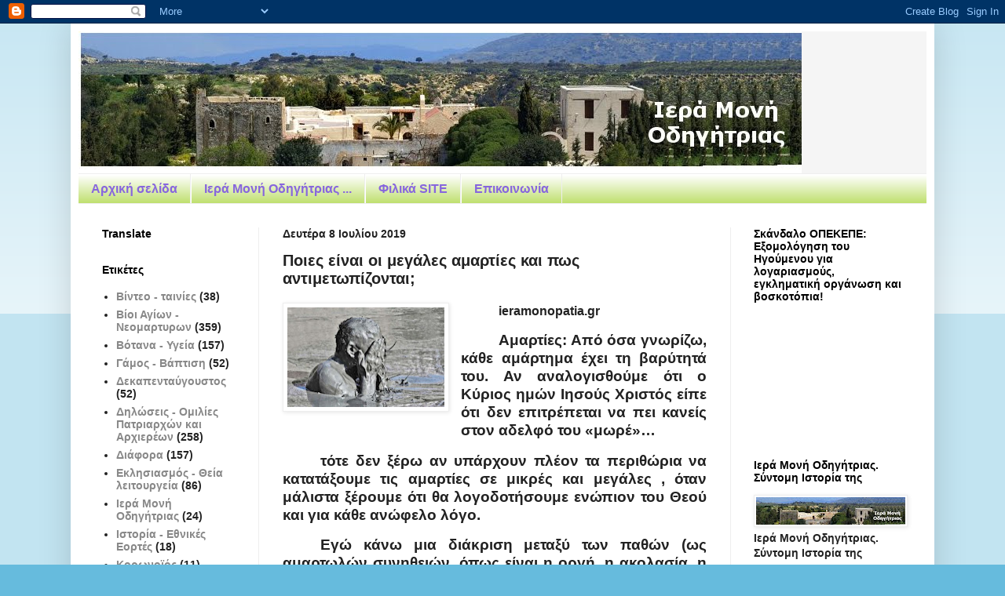

--- FILE ---
content_type: text/html; charset=UTF-8
request_url: https://imodigitrias.blogspot.com/2019/07/blog-post_40.html
body_size: 31156
content:
<!DOCTYPE html>
<html class='v2' dir='ltr' lang='el'>
<head>
<link href='https://www.blogger.com/static/v1/widgets/335934321-css_bundle_v2.css' rel='stylesheet' type='text/css'/>
<meta content='width=1100' name='viewport'/>
<meta content='text/html; charset=UTF-8' http-equiv='Content-Type'/>
<meta content='blogger' name='generator'/>
<link href='https://imodigitrias.blogspot.com/favicon.ico' rel='icon' type='image/x-icon'/>
<link href='https://imodigitrias.blogspot.com/2019/07/blog-post_40.html' rel='canonical'/>
<link rel="alternate" type="application/atom+xml" title="Ιερά Μονή Οδηγήτριας - Atom" href="https://imodigitrias.blogspot.com/feeds/posts/default" />
<link rel="alternate" type="application/rss+xml" title="Ιερά Μονή Οδηγήτριας - RSS" href="https://imodigitrias.blogspot.com/feeds/posts/default?alt=rss" />
<link rel="service.post" type="application/atom+xml" title="Ιερά Μονή Οδηγήτριας - Atom" href="https://www.blogger.com/feeds/9057536457214987414/posts/default" />

<link rel="alternate" type="application/atom+xml" title="Ιερά Μονή Οδηγήτριας - Atom" href="https://imodigitrias.blogspot.com/feeds/2473213015787441424/comments/default" />
<!--Can't find substitution for tag [blog.ieCssRetrofitLinks]-->
<link href='https://blogger.googleusercontent.com/img/b/R29vZ2xl/AVvXsEifsQvakjsiMovGMxJD_D4Qiubh7vH2PpcwDZJC05i-cd2Hib_TXsGGF4QGYIquxd77hoRNoe7SxvrhGR08aaAn-W3WCMOgKC-_vEs4dJcw1tNlriJzq6OsoyiJ1ZamFu4Cn5DKBkOESDW1/s200/%25CE%25A0%25CE%25BF%25CE%25B9%25CE%25B5%25CF%2582+%25CE%25B5%25CE%25AF%25CE%25BD%25CE%25B1%25CE%25B9+%25CE%25BF%25CE%25B9+%25CE%25BC%25CE%25B5%25CE%25B3%25CE%25AC%25CE%25BB%25CE%25B5%25CF%2582+%25CE%25B1%25CE%25BC%25CE%25B1%25CF%2581%25CF%2584%25CE%25AF%25CE%25B5%25CF%2582.jpg' rel='image_src'/>
<meta content='https://imodigitrias.blogspot.com/2019/07/blog-post_40.html' property='og:url'/>
<meta content='Ποιες είναι οι μεγάλες αμαρτίες και πως αντιμετωπίζονται;   ' property='og:title'/>
<meta content=' ieramonopatia.gr   Αμαρτίες: Από όσα γνωρίζω, κάθε αμάρτημα έχει τη βαρύτητά του. Αν αναλογισθούμε ότι ο Κύριος ημών Ιησούς Χριστός είπε ότ...' property='og:description'/>
<meta content='https://blogger.googleusercontent.com/img/b/R29vZ2xl/AVvXsEifsQvakjsiMovGMxJD_D4Qiubh7vH2PpcwDZJC05i-cd2Hib_TXsGGF4QGYIquxd77hoRNoe7SxvrhGR08aaAn-W3WCMOgKC-_vEs4dJcw1tNlriJzq6OsoyiJ1ZamFu4Cn5DKBkOESDW1/w1200-h630-p-k-no-nu/%25CE%25A0%25CE%25BF%25CE%25B9%25CE%25B5%25CF%2582+%25CE%25B5%25CE%25AF%25CE%25BD%25CE%25B1%25CE%25B9+%25CE%25BF%25CE%25B9+%25CE%25BC%25CE%25B5%25CE%25B3%25CE%25AC%25CE%25BB%25CE%25B5%25CF%2582+%25CE%25B1%25CE%25BC%25CE%25B1%25CF%2581%25CF%2584%25CE%25AF%25CE%25B5%25CF%2582.jpg' property='og:image'/>
<title>Ιερά Μονή Οδηγήτριας: Ποιες είναι οι μεγάλες αμαρτίες και πως αντιμετωπίζονται;   </title>
<style id='page-skin-1' type='text/css'><!--
/*
-----------------------------------------------
Blogger Template Style
Name:     Simple
Designer: Blogger
URL:      www.blogger.com
----------------------------------------------- */
/* Content
----------------------------------------------- */
body {
font: normal bold 14px Arial, Tahoma, Helvetica, FreeSans, sans-serif;
color: #222222;
background: #66bbdd none repeat scroll top left;
padding: 0 40px 40px 40px;
}
html body .region-inner {
min-width: 0;
max-width: 100%;
width: auto;
}
h2 {
font-size: 22px;
}
a:link {
text-decoration:none;
color: #888888;
}
a:visited {
text-decoration:none;
color: #666666;
}
a:hover {
text-decoration:underline;
color: #bb2188;
}
.body-fauxcolumn-outer .fauxcolumn-inner {
background: transparent url(https://resources.blogblog.com/blogblog/data/1kt/simple/body_gradient_tile_light.png) repeat scroll top left;
_background-image: none;
}
.body-fauxcolumn-outer .cap-top {
position: absolute;
z-index: 1;
height: 400px;
width: 100%;
}
.body-fauxcolumn-outer .cap-top .cap-left {
width: 100%;
background: transparent url(https://resources.blogblog.com/blogblog/data/1kt/simple/gradients_light.png) repeat-x scroll top left;
_background-image: none;
}
.content-outer {
-moz-box-shadow: 0 0 40px rgba(0, 0, 0, .15);
-webkit-box-shadow: 0 0 5px rgba(0, 0, 0, .15);
-goog-ms-box-shadow: 0 0 10px #333333;
box-shadow: 0 0 40px rgba(0, 0, 0, .15);
margin-bottom: 1px;
}
.content-inner {
padding: 10px 10px;
}
.content-inner {
background-color: #ffffff;
}
/* Header
----------------------------------------------- */
.header-outer {
background: #f5f5f5 none repeat-x scroll 0 -400px;
_background-image: none;
}
.Header h1 {
font: normal normal 60px Arial, Tahoma, Helvetica, FreeSans, sans-serif;
color: #000000;
text-shadow: -1px -1px 1px rgba(0, 0, 0, .2);
}
.Header h1 a {
color: #000000;
}
.Header .description {
font-size: 140%;
color: #bb2188;
}
.header-inner .Header .titlewrapper {
padding: 22px 30px;
}
.header-inner .Header .descriptionwrapper {
padding: 0 30px;
}
/* Tabs
----------------------------------------------- */
.tabs-inner .section:first-child {
border-top: 1px solid #eeeeee;
}
.tabs-inner .section:first-child ul {
margin-top: -1px;
border-top: 1px solid #eeeeee;
border-left: 0 solid #eeeeee;
border-right: 0 solid #eeeeee;
}
.tabs-inner .widget ul {
background: #bbdd66 url(https://resources.blogblog.com/blogblog/data/1kt/simple/gradients_light.png) repeat-x scroll 0 -800px;
_background-image: none;
border-bottom: 1px solid #eeeeee;
margin-top: 0;
margin-left: -30px;
margin-right: -30px;
}
.tabs-inner .widget li a {
display: inline-block;
padding: .6em 1em;
font: normal bold 16px Arial, Tahoma, Helvetica, FreeSans, sans-serif;
color: #8766dd;
border-left: 1px solid #ffffff;
border-right: 1px solid #eeeeee;
}
.tabs-inner .widget li:first-child a {
border-left: none;
}
.tabs-inner .widget li.selected a, .tabs-inner .widget li a:hover {
color: #bb007d;
background-color: #888888;
text-decoration: none;
}
/* Columns
----------------------------------------------- */
.main-outer {
border-top: 0 solid #eeeeee;
}
.fauxcolumn-left-outer .fauxcolumn-inner {
border-right: 1px solid #eeeeee;
}
.fauxcolumn-right-outer .fauxcolumn-inner {
border-left: 1px solid #eeeeee;
}
/* Headings
----------------------------------------------- */
div.widget > h2,
div.widget h2.title {
margin: 0 0 1em 0;
font: normal bold 14px Arial, Tahoma, Helvetica, FreeSans, sans-serif;
color: #000000;
}
/* Widgets
----------------------------------------------- */
.widget .zippy {
color: #999999;
text-shadow: 2px 2px 1px rgba(0, 0, 0, .1);
}
.widget .popular-posts ul {
list-style: none;
}
/* Posts
----------------------------------------------- */
h2.date-header {
font: normal bold 14px Arial, Tahoma, Helvetica, FreeSans, sans-serif;
}
.date-header span {
background-color: transparent;
color: #222222;
padding: inherit;
letter-spacing: inherit;
margin: inherit;
}
.main-inner {
padding-top: 30px;
padding-bottom: 30px;
}
.main-inner .column-center-inner {
padding: 0 15px;
}
.main-inner .column-center-inner .section {
margin: 0 15px;
}
.post {
margin: 0 0 25px 0;
}
h3.post-title, .comments h4 {
font: normal bold 20px Arial, Tahoma, Helvetica, FreeSans, sans-serif;
margin: .75em 0 0;
}
.post-body {
font-size: 110%;
line-height: 1.4;
position: relative;
}
.post-body img, .post-body .tr-caption-container, .Profile img, .Image img,
.BlogList .item-thumbnail img {
padding: 2px;
background: #ffffff;
border: 1px solid #eeeeee;
-moz-box-shadow: 1px 1px 5px rgba(0, 0, 0, .1);
-webkit-box-shadow: 1px 1px 5px rgba(0, 0, 0, .1);
box-shadow: 1px 1px 5px rgba(0, 0, 0, .1);
}
.post-body img, .post-body .tr-caption-container {
padding: 5px;
}
.post-body .tr-caption-container {
color: #222222;
}
.post-body .tr-caption-container img {
padding: 0;
background: transparent;
border: none;
-moz-box-shadow: 0 0 0 rgba(0, 0, 0, .1);
-webkit-box-shadow: 0 0 0 rgba(0, 0, 0, .1);
box-shadow: 0 0 0 rgba(0, 0, 0, .1);
}
.post-header {
margin: 0 0 1.5em;
line-height: 1.6;
font-size: 90%;
}
.post-footer {
margin: 20px -2px 0;
padding: 5px 10px;
color: #bb5321;
background-color: #ffffff;
border-bottom: 1px solid #eeeeee;
line-height: 1.6;
font-size: 90%;
}
#comments .comment-author {
padding-top: 1.5em;
border-top: 1px solid #eeeeee;
background-position: 0 1.5em;
}
#comments .comment-author:first-child {
padding-top: 0;
border-top: none;
}
.avatar-image-container {
margin: .2em 0 0;
}
#comments .avatar-image-container img {
border: 1px solid #eeeeee;
}
/* Comments
----------------------------------------------- */
.comments .comments-content .icon.blog-author {
background-repeat: no-repeat;
background-image: url([data-uri]);
}
.comments .comments-content .loadmore a {
border-top: 1px solid #999999;
border-bottom: 1px solid #999999;
}
.comments .comment-thread.inline-thread {
background-color: #ffffff;
}
.comments .continue {
border-top: 2px solid #999999;
}
/* Accents
---------------------------------------------- */
.section-columns td.columns-cell {
border-left: 1px solid #eeeeee;
}
.blog-pager {
background: transparent none no-repeat scroll top center;
}
.blog-pager-older-link, .home-link,
.blog-pager-newer-link {
background-color: #ffffff;
padding: 5px;
}
.footer-outer {
border-top: 0 dashed #bbbbbb;
}
/* Mobile
----------------------------------------------- */
body.mobile  {
background-size: auto;
}
.mobile .body-fauxcolumn-outer {
background: transparent none repeat scroll top left;
}
.mobile .body-fauxcolumn-outer .cap-top {
background-size: 100% auto;
}
.mobile .content-outer {
-webkit-box-shadow: 0 0 3px rgba(0, 0, 0, .15);
box-shadow: 0 0 3px rgba(0, 0, 0, .15);
}
.mobile .tabs-inner .widget ul {
margin-left: 0;
margin-right: 0;
}
.mobile .post {
margin: 0;
}
.mobile .main-inner .column-center-inner .section {
margin: 0;
}
.mobile .date-header span {
padding: 0.1em 10px;
margin: 0 -10px;
}
.mobile h3.post-title {
margin: 0;
}
.mobile .blog-pager {
background: transparent none no-repeat scroll top center;
}
.mobile .footer-outer {
border-top: none;
}
.mobile .main-inner, .mobile .footer-inner {
background-color: #ffffff;
}
.mobile-index-contents {
color: #222222;
}
.mobile-link-button {
background-color: #888888;
}
.mobile-link-button a:link, .mobile-link-button a:visited {
color: #ffffff;
}
.mobile .tabs-inner .section:first-child {
border-top: none;
}
.mobile .tabs-inner .PageList .widget-content {
background-color: #888888;
color: #bb007d;
border-top: 1px solid #eeeeee;
border-bottom: 1px solid #eeeeee;
}
.mobile .tabs-inner .PageList .widget-content .pagelist-arrow {
border-left: 1px solid #eeeeee;
}

--></style>
<style id='template-skin-1' type='text/css'><!--
body {
min-width: 1100px;
}
.content-outer, .content-fauxcolumn-outer, .region-inner {
min-width: 1100px;
max-width: 1100px;
_width: 1100px;
}
.main-inner .columns {
padding-left: 230px;
padding-right: 250px;
}
.main-inner .fauxcolumn-center-outer {
left: 230px;
right: 250px;
/* IE6 does not respect left and right together */
_width: expression(this.parentNode.offsetWidth -
parseInt("230px") -
parseInt("250px") + 'px');
}
.main-inner .fauxcolumn-left-outer {
width: 230px;
}
.main-inner .fauxcolumn-right-outer {
width: 250px;
}
.main-inner .column-left-outer {
width: 230px;
right: 100%;
margin-left: -230px;
}
.main-inner .column-right-outer {
width: 250px;
margin-right: -250px;
}
#layout {
min-width: 0;
}
#layout .content-outer {
min-width: 0;
width: 800px;
}
#layout .region-inner {
min-width: 0;
width: auto;
}
body#layout div.add_widget {
padding: 8px;
}
body#layout div.add_widget a {
margin-left: 32px;
}
--></style>
<link href='https://www.blogger.com/dyn-css/authorization.css?targetBlogID=9057536457214987414&amp;zx=45975dd0-2d91-4a52-a9ce-0277fbddd067' media='none' onload='if(media!=&#39;all&#39;)media=&#39;all&#39;' rel='stylesheet'/><noscript><link href='https://www.blogger.com/dyn-css/authorization.css?targetBlogID=9057536457214987414&amp;zx=45975dd0-2d91-4a52-a9ce-0277fbddd067' rel='stylesheet'/></noscript>
<meta name='google-adsense-platform-account' content='ca-host-pub-1556223355139109'/>
<meta name='google-adsense-platform-domain' content='blogspot.com'/>

</head>
<body class='loading variant-pale'>
<div class='navbar section' id='navbar' name='Navbar'><div class='widget Navbar' data-version='1' id='Navbar1'><script type="text/javascript">
    function setAttributeOnload(object, attribute, val) {
      if(window.addEventListener) {
        window.addEventListener('load',
          function(){ object[attribute] = val; }, false);
      } else {
        window.attachEvent('onload', function(){ object[attribute] = val; });
      }
    }
  </script>
<div id="navbar-iframe-container"></div>
<script type="text/javascript" src="https://apis.google.com/js/platform.js"></script>
<script type="text/javascript">
      gapi.load("gapi.iframes:gapi.iframes.style.bubble", function() {
        if (gapi.iframes && gapi.iframes.getContext) {
          gapi.iframes.getContext().openChild({
              url: 'https://www.blogger.com/navbar/9057536457214987414?po\x3d2473213015787441424\x26origin\x3dhttps://imodigitrias.blogspot.com',
              where: document.getElementById("navbar-iframe-container"),
              id: "navbar-iframe"
          });
        }
      });
    </script><script type="text/javascript">
(function() {
var script = document.createElement('script');
script.type = 'text/javascript';
script.src = '//pagead2.googlesyndication.com/pagead/js/google_top_exp.js';
var head = document.getElementsByTagName('head')[0];
if (head) {
head.appendChild(script);
}})();
</script>
</div></div>
<div class='body-fauxcolumns'>
<div class='fauxcolumn-outer body-fauxcolumn-outer'>
<div class='cap-top'>
<div class='cap-left'></div>
<div class='cap-right'></div>
</div>
<div class='fauxborder-left'>
<div class='fauxborder-right'></div>
<div class='fauxcolumn-inner'>
</div>
</div>
<div class='cap-bottom'>
<div class='cap-left'></div>
<div class='cap-right'></div>
</div>
</div>
</div>
<div class='content'>
<div class='content-fauxcolumns'>
<div class='fauxcolumn-outer content-fauxcolumn-outer'>
<div class='cap-top'>
<div class='cap-left'></div>
<div class='cap-right'></div>
</div>
<div class='fauxborder-left'>
<div class='fauxborder-right'></div>
<div class='fauxcolumn-inner'>
</div>
</div>
<div class='cap-bottom'>
<div class='cap-left'></div>
<div class='cap-right'></div>
</div>
</div>
</div>
<div class='content-outer'>
<div class='content-cap-top cap-top'>
<div class='cap-left'></div>
<div class='cap-right'></div>
</div>
<div class='fauxborder-left content-fauxborder-left'>
<div class='fauxborder-right content-fauxborder-right'></div>
<div class='content-inner'>
<header>
<div class='header-outer'>
<div class='header-cap-top cap-top'>
<div class='cap-left'></div>
<div class='cap-right'></div>
</div>
<div class='fauxborder-left header-fauxborder-left'>
<div class='fauxborder-right header-fauxborder-right'></div>
<div class='region-inner header-inner'>
<div class='header section' id='header' name='Κεφαλίδα'><div class='widget Header' data-version='1' id='Header1'>
<div id='header-inner'>
<a href='https://imodigitrias.blogspot.com/' style='display: block'>
<img alt='Ιερά Μονή Οδηγήτριας' height='181px; ' id='Header1_headerimg' src='https://blogger.googleusercontent.com/img/b/R29vZ2xl/AVvXsEgG3JbCPkYlY0w1BkgUk8UXLiZ8k7kvBdkIRePtRElC9GkLQXoP_PPbKC0C7fUztJcT6b98QK7vySA4GY0GAjo7_I8j65TNLBXiL-1FeuckWQponmeUJ9xuoEVRB6D2Yn_TgXroLpoNZFit/s1600-r/%25CE%25BF%25CE%25B4%25CE%25B7%25CE%25B3%25CE%25B7%25CF%2584%25CF%2581%25CE%25B9%25CE%25B1.bmp' style='display: block' width='921px; '/>
</a>
</div>
</div></div>
</div>
</div>
<div class='header-cap-bottom cap-bottom'>
<div class='cap-left'></div>
<div class='cap-right'></div>
</div>
</div>
</header>
<div class='tabs-outer'>
<div class='tabs-cap-top cap-top'>
<div class='cap-left'></div>
<div class='cap-right'></div>
</div>
<div class='fauxborder-left tabs-fauxborder-left'>
<div class='fauxborder-right tabs-fauxborder-right'></div>
<div class='region-inner tabs-inner'>
<div class='tabs section' id='crosscol' name='Σε όλες τις στήλες'><div class='widget PageList' data-version='1' id='PageList1'>
<h2>Σελίδες</h2>
<div class='widget-content'>
<ul>
<li>
<a href='https://imodigitrias.blogspot.com/'>Αρχική σελίδα</a>
</li>
<li>
<a href='https://imodigitrias.blogspot.com/p/blog-page_8.html'>Ιερά Μονή Οδηγήτριας ...</a>
</li>
<li>
<a href='https://imodigitrias.blogspot.com/p/blog-page_35.html'>Φιλικά SITE</a>
</li>
<li>
<a href='https://imodigitrias.blogspot.com/p/blog-page_19.html'>Επικοινωνία</a>
</li>
</ul>
<div class='clear'></div>
</div>
</div></div>
<div class='tabs no-items section' id='crosscol-overflow' name='Cross-Column 2'></div>
</div>
</div>
<div class='tabs-cap-bottom cap-bottom'>
<div class='cap-left'></div>
<div class='cap-right'></div>
</div>
</div>
<div class='main-outer'>
<div class='main-cap-top cap-top'>
<div class='cap-left'></div>
<div class='cap-right'></div>
</div>
<div class='fauxborder-left main-fauxborder-left'>
<div class='fauxborder-right main-fauxborder-right'></div>
<div class='region-inner main-inner'>
<div class='columns fauxcolumns'>
<div class='fauxcolumn-outer fauxcolumn-center-outer'>
<div class='cap-top'>
<div class='cap-left'></div>
<div class='cap-right'></div>
</div>
<div class='fauxborder-left'>
<div class='fauxborder-right'></div>
<div class='fauxcolumn-inner'>
</div>
</div>
<div class='cap-bottom'>
<div class='cap-left'></div>
<div class='cap-right'></div>
</div>
</div>
<div class='fauxcolumn-outer fauxcolumn-left-outer'>
<div class='cap-top'>
<div class='cap-left'></div>
<div class='cap-right'></div>
</div>
<div class='fauxborder-left'>
<div class='fauxborder-right'></div>
<div class='fauxcolumn-inner'>
</div>
</div>
<div class='cap-bottom'>
<div class='cap-left'></div>
<div class='cap-right'></div>
</div>
</div>
<div class='fauxcolumn-outer fauxcolumn-right-outer'>
<div class='cap-top'>
<div class='cap-left'></div>
<div class='cap-right'></div>
</div>
<div class='fauxborder-left'>
<div class='fauxborder-right'></div>
<div class='fauxcolumn-inner'>
</div>
</div>
<div class='cap-bottom'>
<div class='cap-left'></div>
<div class='cap-right'></div>
</div>
</div>
<!-- corrects IE6 width calculation -->
<div class='columns-inner'>
<div class='column-center-outer'>
<div class='column-center-inner'>
<div class='main section' id='main' name='Κύριος'><div class='widget Blog' data-version='1' id='Blog1'>
<div class='blog-posts hfeed'>

          <div class="date-outer">
        
<h2 class='date-header'><span>Δευτέρα 8 Ιουλίου 2019</span></h2>

          <div class="date-posts">
        
<div class='post-outer'>
<div class='post hentry uncustomized-post-template' itemprop='blogPost' itemscope='itemscope' itemtype='http://schema.org/BlogPosting'>
<meta content='https://blogger.googleusercontent.com/img/b/R29vZ2xl/AVvXsEifsQvakjsiMovGMxJD_D4Qiubh7vH2PpcwDZJC05i-cd2Hib_TXsGGF4QGYIquxd77hoRNoe7SxvrhGR08aaAn-W3WCMOgKC-_vEs4dJcw1tNlriJzq6OsoyiJ1ZamFu4Cn5DKBkOESDW1/s200/%25CE%25A0%25CE%25BF%25CE%25B9%25CE%25B5%25CF%2582+%25CE%25B5%25CE%25AF%25CE%25BD%25CE%25B1%25CE%25B9+%25CE%25BF%25CE%25B9+%25CE%25BC%25CE%25B5%25CE%25B3%25CE%25AC%25CE%25BB%25CE%25B5%25CF%2582+%25CE%25B1%25CE%25BC%25CE%25B1%25CF%2581%25CF%2584%25CE%25AF%25CE%25B5%25CF%2582.jpg' itemprop='image_url'/>
<meta content='9057536457214987414' itemprop='blogId'/>
<meta content='2473213015787441424' itemprop='postId'/>
<a name='2473213015787441424'></a>
<h3 class='post-title entry-title' itemprop='name'>
Ποιες είναι οι μεγάλες αμαρτίες και πως αντιμετωπίζονται;   
</h3>
<div class='post-header'>
<div class='post-header-line-1'></div>
</div>
<div class='post-body entry-content' id='post-body-2473213015787441424' itemprop='description articleBody'>
<div class="separator" style="clear: both; text-align: center;"><a href="https://blogger.googleusercontent.com/img/b/R29vZ2xl/AVvXsEifsQvakjsiMovGMxJD_D4Qiubh7vH2PpcwDZJC05i-cd2Hib_TXsGGF4QGYIquxd77hoRNoe7SxvrhGR08aaAn-W3WCMOgKC-_vEs4dJcw1tNlriJzq6OsoyiJ1ZamFu4Cn5DKBkOESDW1/s1600/%25CE%25A0%25CE%25BF%25CE%25B9%25CE%25B5%25CF%2582+%25CE%25B5%25CE%25AF%25CE%25BD%25CE%25B1%25CE%25B9+%25CE%25BF%25CE%25B9+%25CE%25BC%25CE%25B5%25CE%25B3%25CE%25AC%25CE%25BB%25CE%25B5%25CF%2582+%25CE%25B1%25CE%25BC%25CE%25B1%25CF%2581%25CF%2584%25CE%25AF%25CE%25B5%25CF%2582.jpg" style="clear: left; float: left; margin-bottom: 1em; margin-right: 1em;"><img border="0" data-original-height="445" data-original-width="696" height="127" src="https://blogger.googleusercontent.com/img/b/R29vZ2xl/AVvXsEifsQvakjsiMovGMxJD_D4Qiubh7vH2PpcwDZJC05i-cd2Hib_TXsGGF4QGYIquxd77hoRNoe7SxvrhGR08aaAn-W3WCMOgKC-_vEs4dJcw1tNlriJzq6OsoyiJ1ZamFu4Cn5DKBkOESDW1/s200/%25CE%25A0%25CE%25BF%25CE%25B9%25CE%25B5%25CF%2582+%25CE%25B5%25CE%25AF%25CE%25BD%25CE%25B1%25CE%25B9+%25CE%25BF%25CE%25B9+%25CE%25BC%25CE%25B5%25CE%25B3%25CE%25AC%25CE%25BB%25CE%25B5%25CF%2582+%25CE%25B1%25CE%25BC%25CE%25B1%25CF%2581%25CF%2584%25CE%25AF%25CE%25B5%25CF%2582.jpg" width="200" /></a></div>
<div class="MsoNormal" style="line-height: 17pt; margin-bottom: 0cm; mso-line-height-rule: exactly; text-align: justify; text-indent: 36pt;"><p class="MsoNormal" style="line-height: 17pt; margin-bottom: 0cm; mso-line-height-rule: exactly; text-align: justify; text-indent: 36pt;"><span face="&quot;Arial&quot;,sans-serif" style="font-size: 12pt; mso-fareast-language: EL;">ieramonopatia.gr<o:p></o:p></span></p>

<p class="MsoNormal" style="line-height: 17pt; margin-bottom: 0cm; mso-line-height-rule: exactly; text-align: justify; text-indent: 36pt;"><span face="&quot;Arial&quot;,sans-serif" style="font-size: 14pt; mso-fareast-language: EL;">Αμαρτίες: Από
όσα γνωρίζω, κάθε αμάρτημα έχει τη βαρύτητά του. Αν αναλογισθούμε ότι ο Κύριος
ημών Ιησούς Χριστός είπε ότι δεν επιτρέπεται να πει κανείς στον αδελφό του
&#171;μωρέ&#187;&#8230;<o:p></o:p></span></p>

<p class="MsoNormal" style="line-height: 17pt; margin-bottom: 0cm; mso-line-height-rule: exactly; text-align: justify; text-indent: 36pt;"><span face="&quot;Arial&quot;,sans-serif" style="font-size: 14pt; mso-fareast-language: EL;">τότε δεν ξέρω αν
υπάρχουν πλέον τα περιθώρια να κατατάξουμε τις αμαρτίες σε μικρές και μεγάλες ,
όταν μάλιστα ξέρουμε ότι θα λογοδοτήσουμε ενώπιον του Θεού και για κάθε ανώφελο
λόγο.<span></span></span></p><a name="more"></a><o:p></o:p><p></p>

<p class="MsoNormal" style="line-height: 17pt; margin-bottom: 0cm; mso-line-height-rule: exactly; text-align: justify; text-indent: 36pt;"><span face="&quot;Arial&quot;,sans-serif" style="font-size: 14pt; mso-fareast-language: EL;">Εγώ κάνω μια
διάκριση μεταξύ των παθών (ως αμαρτωλών συνηθειών, όπως είναι η οργή, η
ακολασία, η φιλαργυρία κ.α.) των αμαρτημάτων (ως απομονωμένων κακών πράξεων),
των σφαλμάτων (εν γνώσει ή εν αγνοία) , των ελλείψεων και των αδυναμιών.<o:p></o:p></span></p>

<p class="MsoNormal" style="line-height: 17pt; margin-bottom: 0cm; mso-line-height-rule: exactly; text-align: justify; text-indent: 36pt;"><span face="&quot;Arial&quot;,sans-serif" style="font-size: 14pt; mso-fareast-language: EL;">Καθένα από τα ως
άνω το αντιμετωπίζω στο βαθμό που υπάρχει στο συγκεκριμένο άνθρωπο, λαμβάνοντας
υπ&#8217; όψιν το μυαλό του, την ηλικία, την παιδεία και την πνευματική κατάσταση του
εξομολογούμενου.<o:p></o:p></span></p>

<p class="MsoNormal" style="line-height: 17pt; margin-bottom: 0cm; mso-line-height-rule: exactly; text-align: justify; text-indent: 36pt;"><span face="&quot;Arial&quot;,sans-serif" style="font-size: 14pt; mso-fareast-language: EL;">Όσον αφορά στα
κατά μόνας αμαρτήματα, μία συχνότητα παρουσιάζουν αυτά στα οποία εμπλέκεται η
ηδονή (ακολασία, μέθη) , η ραθυμία (έλλειψη διάθεσης δέσμευσης στον αγώνα
εκπλήρωσης του θελήματος του Θεού) , ακόμη και η αδιαφορία για το θέλημα του
Θεού, πράγμα που οδηγεί στην έκτρωση, το διαζύγιο, την υποτίμηση της νηστείας.
Όλα αυτά τα τελευταία γεννιώνται κατ&#8217; εξοχήν από έλλειψη πίστης στον Θεό.<o:p></o:p></span></p>

<p class="MsoNormal" style="line-height: 17pt; margin-bottom: 0cm; mso-line-height-rule: exactly; text-align: justify; text-indent: 36pt;"><span face="&quot;Arial&quot;,sans-serif" style="font-size: 14pt; mso-fareast-language: EL;">Εξάλλου είναι
γνωστό ότι ο Χριστός καταδίκασε ιδιαίτερα τρία αμαρτήματα και συγκεκριμένα: την
έλλειψη πίστης στο Θεό και στα λόγια του θεού , την αφροσύνη, δηλαδή τον
εκτροχιασμό από την πίστη, και την υποκρισία.<o:p></o:p></span></p>

<p class="MsoNormal" style="line-height: 17pt; margin-bottom: 0cm; mso-line-height-rule: exactly; text-align: justify; text-indent: 36pt;"><span face="&quot;Arial&quot;,sans-serif" style="font-size: 14pt; mso-fareast-language: EL;">Τους πρώτους
χριστιανικούς αιώνες θεωρήθηκαν ως βαριά αμαρτήματα ο φόνος, η πορνεία και η
αποστασία.<o:p></o:p></span></p>

<p class="MsoNormal" style="line-height: 17pt; margin-bottom: 0cm; mso-line-height-rule: exactly; text-align: justify; text-indent: 36pt;"><span face="&quot;Arial&quot;,sans-serif" style="font-size: 14pt; mso-fareast-language: EL;">Σε τελευταία
όμως ανάλυση το πιο μεγάλο αμάρτημα είναι αυτό που εσύ έχεις , αυτό που σε
υποδουλώνει. Μου φαίνεται πολύ παράξενο, όταν κάποιος κατά την εξομολόγηση,
απαριθμώντας κάποια αμαρτήματα, καταλήγει με τη δήλωση: &#171;άλλα δεν έχω να πω&#187;,
ωσάν όσα είπε μέχρι στιγμής να μην ήταν αρκετά.<o:p></o:p></span></p>

<p class="MsoNormal" style="line-height: 17pt; margin-bottom: 0cm; mso-line-height-rule: exactly; text-align: justify; text-indent: 36pt;"><span face="&quot;Arial&quot;,sans-serif" style="font-size: 14pt; mso-fareast-language: EL;">Εξίσου παράξενο
μου φαίνεται, όταν κάποιος λέει: &#171;Διέπραξα όλες τις αμαρτίες&#187;, ή &#171;Δε σκότωσα
και δεν έβαλα φωτιά. Κατά τα άλλα όλα τα υπόλοιπα τα έκανα&#187;.<o:p></o:p></span></p>

<p class="MsoNormal" style="line-height: 17pt; margin-bottom: 0cm; mso-line-height-rule: exactly; text-align: justify; text-indent: 36pt;"><span face="&quot;Arial&quot;,sans-serif" style="font-size: 14pt; mso-fareast-language: EL;">Ασφαλώς σ&#8217;
αυτούς τους ανθρώπους δεν επιχειρηματολογώ για να τους αποδείξω ότι δεν έχουν
έτσι τα πράγματα&#8729; ότι δηλαδή δεν μπορεί να γίνει κάτι τέτοιο, δεδομένου ότι
κανένας δεν μπορεί να διαπράξει όλα τα αμαρτήματα, ούτε ακόμη και αυτός που
δηλώνει ότι τα διέπραξε σημαίνει ότι όντως τα διέπραξε.<o:p></o:p></span></p>

<p class="MsoNormal" style="line-height: 17pt; margin-bottom: 0cm; mso-line-height-rule: exactly; text-align: justify; text-indent: 36pt;"><span face="&quot;Arial&quot;,sans-serif" style="font-size: 14pt; mso-fareast-language: EL;">Θα μπορούσε εν
τούτοις να λεχθεί ότι τα πιο συχνά αμαρτήματα είναι αυτά που γίνονται πιο
εύκολα και ταιριάζουν σε όλες τις ηλικίες.<o:p></o:p></span></p>

<p class="MsoNormal" style="line-height: 17pt; margin-bottom: 0cm; mso-line-height-rule: exactly; text-align: justify; text-indent: 36pt;"><span face="&quot;Arial&quot;,sans-serif" style="font-size: 14pt; mso-fareast-language: EL;">Αυτό το
αναφέρουν μερικοί που εξομολογούνται και ο λόγος ασφαλώς εδώ είναι για τα αμαρτήματα
που γίνονται με τη γλώσσα και μάλιστα όταν συνοδεύονται με την οργή.<o:p></o:p></span></p>

<p class="MsoNormal" style="line-height: 17pt; margin-bottom: 0cm; mso-line-height-rule: exactly; text-align: justify; text-indent: 36pt;"><span face="&quot;Arial&quot;,sans-serif" style="font-size: 14pt; mso-fareast-language: EL;">Αυτά τα
αμαρτήματα, με το να μη συνδέονται άρρηκτα με την ηλικία , τα συναντάμε σε
ανθρώπους κάθε ηλικίας, όλων των τάξεων, άσχετα από την παιδεία που έχουν και
τη γλώσσα που μιλούν.<o:p></o:p></span></p>

<p class="MsoNormal" style="line-height: 17pt; margin-bottom: 0cm; mso-line-height-rule: exactly; text-align: justify; text-indent: 36pt;"><span face="&quot;Arial&quot;,sans-serif" style="font-size: 14pt; mso-fareast-language: EL;">Γενικά στην
εξομολόγηση τα αμαρτήματα αναφέρονται ως αμαρτήματα, δηλαδή οι άνθρωποι έτσι τα
αντιλαμβάνονται.<o:p></o:p></span></p>

<p class="MsoNormal" style="line-height: 17pt; margin-bottom: 0cm; mso-line-height-rule: exactly; text-align: justify; text-indent: 36pt;"><span face="&quot;Arial&quot;,sans-serif" style="font-size: 14pt; mso-fareast-language: EL;">Αν όμως, παρά
ταύτα, οι άνθρωποι δικαιολογούν μερικά αμαρτήματα, όπως, για παράδειγμα , την
πορνεία, το ψέμα, την έκτρωση, την κλοπή, επιχειρώ να παρουσιάσω μια πνευματική
γραμμή με βάση τις εντολές του Θεού, τη διδασκαλία της Εκκλησίας και τους
ιερούς κανόνες.<o:p></o:p></span></p>

<p class="MsoNormal" style="line-height: 17pt; margin-bottom: 0cm; mso-line-height-rule: exactly; text-align: justify; text-indent: 36pt;"><span face="&quot;Arial&quot;,sans-serif" style="font-size: 14pt; mso-fareast-language: EL;">Όταν χρειάζεται,
κοντά στις θεωρητικές τοποθετήσεις, προσθέτω και μερικά πρακτικά παραδείγματα
που ξέρω, από τα οποία βγαίνει καθαρά ότι τα αμαρτήματα γκρεμίζουν τον άνθρωπο
όχι μόνο κατά την ψυχική του πλευρά αλλά και τη σωματική του, όχι μόνο τη
θρησκευτική-ηθική του πλευρά αλλά και τη βιολογική και κοινωνική.<o:p></o:p></span></p>

<p class="MsoNormal" style="line-height: 17pt; margin-bottom: 0cm; mso-line-height-rule: exactly; text-align: justify; text-indent: 36pt;"><span face="&quot;Arial&quot;,sans-serif" style="font-size: 14pt; mso-fareast-language: EL;">Ασφαλώς προσέχω
πολύ κάθε φορά, ώστε τα πρόσωπα που αναφέρω στα παραδείγματα να μην είναι
δυνατόν να ταυτισθούν με συγκεκριμένα πρόσωπα.<o:p></o:p></span></p>

<p class="MsoNormal" style="line-height: 17pt; margin-bottom: 0cm; mso-line-height-rule: exactly; text-align: justify; text-indent: 36pt;"><span face="&quot;Arial&quot;,sans-serif" style="font-size: 14pt; mso-fareast-language: EL;">Τελικά, ίσως εδώ
είναι η στιγμή να αναφέρω τη διαπίστωση ότι η αληθινή αντιμετώπιση των
αμαρτημάτων δε γίνεται την ώρα της εξομολόγησης αλλά την ώρα της προετοιμασίας
για την εξομολόγηση ή γενικά στα κηρύγματα.<o:p></o:p></span></p>

<p class="MsoNormal" style="line-height: 17pt; margin-bottom: 0cm; mso-line-height-rule: exactly; text-align: justify; text-indent: 36pt;"><span face="&quot;Arial&quot;,sans-serif" style="font-size: 14pt; mso-fareast-language: EL;">Στην εξομολόγηση
ο χριστιανός πρέπει να προσέλθει αποφασισμένος , να έχει θέση απέναντι στην
αμαρτία, να θεωρήσει τις αμαρτωλές πράξεις ως κάτι που του προκαλεί ντροπή.<o:p></o:p></span></p>

<p class="MsoNormal" style="line-height: 17pt; margin-bottom: 0cm; mso-line-height-rule: exactly; text-align: justify; text-indent: 36pt;"><span face="&quot;Arial&quot;,sans-serif" style="font-size: 14pt; mso-fareast-language: EL;">Χωρίς αυτή τη
συνείδηση και συναίσθηση δε γίνεται εξομολόγηση. Το πολύ-πολύ μπορεί να γίνεται
μία μυστική συνομιλία, απαρίθμηση των λυπηρών του βίου, αναφορά σε ελλείψεις
και ελαττώματα καθώς και σε λάθη δικαιολογημένα ή όχι.<o:p></o:p></span></p>

<p class="MsoNormal" style="line-height: 17pt; margin-bottom: 0cm; mso-line-height-rule: exactly; text-align: justify; text-indent: 36pt;"><span face="&quot;Arial&quot;,sans-serif" style="font-size: 14pt; mso-fareast-language: EL;">Αλλά βέβαια
τέτοια νοοτροπία και συμπεριφορά δεν οδηγεί στη συγχώρηση και την άφεση, γιατί
σε τέτοιες περιπτώσεις τα αμαρτήματα δεν ανήκουν μόνο στο παρελθόν, αλλά
μπορούν να συμβούν και στο εγγύς μέλλον, ακόμη μπορούν να μπουν και σε
πρόγραμμα.<o:p></o:p></span></p>

<p class="MsoNormal" style="line-height: 17pt; margin-bottom: 0cm; mso-line-height-rule: exactly; text-align: justify; text-indent: 36pt;"><span face="&quot;Arial&quot;,sans-serif" style="font-size: 12pt; mso-fareast-language: EL;">Πηγή: &#171;Ο
Γέροντας Θεόφιλος Παραϊάν Χωρίς φως, φωτισμένος&#187;<o:p></o:p></span></p>

<p class="MsoNormal" style="line-height: 17pt; margin-bottom: 0cm; mso-line-height-rule: exactly; text-align: justify; text-indent: 36pt;"><span face="&quot;Arial&quot;,sans-serif" style="font-size: 12pt; mso-fareast-language: EL;"><a href="https://www.blogger.com/blog/post/edit/9057536457214987414/2473213015787441424">https://ieramonopatia.gr/psyxofeli/poies-einai-oi-megales-amarties-kai-pos-antimetopizontai/?fbclid=IwAR38ykkzsYF7Ki6i8DfEcjm6r7uCalyGKbtYnKOH28r-3e5ZlfirzxhpCbY</a>&nbsp;</span><span face="&quot;Arial&quot;,sans-serif" style="font-size: x-small; mso-fareast-language: EL;">
&nbsp;(8 Ιουλ 2019&nbsp; &nbsp;72)&nbsp; &nbsp;(31 Αυγ 2023&nbsp; &nbsp;31/147)<o:p></o:p></span></p><br /></div>
<div style='clear: both;'></div>
</div>
<div class='post-footer'>
<div class='post-footer-line post-footer-line-1'>
<span class='post-author vcard'>
Αναρτήθηκε από
<span class='fn' itemprop='author' itemscope='itemscope' itemtype='http://schema.org/Person'>
<meta content='https://www.blogger.com/profile/10473897577822673089' itemprop='url'/>
<a class='g-profile' href='https://www.blogger.com/profile/10473897577822673089' rel='author' title='author profile'>
<span itemprop='name'>Ιερά Μονή Οδηγήτριας</span>
</a>
</span>
</span>
<span class='post-timestamp'>
στις
<meta content='https://imodigitrias.blogspot.com/2019/07/blog-post_40.html' itemprop='url'/>
<a class='timestamp-link' href='https://imodigitrias.blogspot.com/2019/07/blog-post_40.html' rel='bookmark' title='permanent link'><abbr class='published' itemprop='datePublished' title='2019-07-08T09:00:00+03:00'>9:00&#8239;π.μ.</abbr></a>
</span>
<span class='post-comment-link'>
</span>
<span class='post-icons'>
<span class='item-control blog-admin pid-933078861'>
<a href='https://www.blogger.com/post-edit.g?blogID=9057536457214987414&postID=2473213015787441424&from=pencil' title='Επεξεργασία ανάρτησης'>
<img alt='' class='icon-action' height='18' src='https://resources.blogblog.com/img/icon18_edit_allbkg.gif' width='18'/>
</a>
</span>
</span>
<div class='post-share-buttons goog-inline-block'>
<a class='goog-inline-block share-button sb-email' href='https://www.blogger.com/share-post.g?blogID=9057536457214987414&postID=2473213015787441424&target=email' target='_blank' title='Αποστολή με μήνυμα ηλεκτρονικού ταχυδρομείου
'><span class='share-button-link-text'>Αποστολή με μήνυμα ηλεκτρονικού ταχυδρομείου
</span></a><a class='goog-inline-block share-button sb-blog' href='https://www.blogger.com/share-post.g?blogID=9057536457214987414&postID=2473213015787441424&target=blog' onclick='window.open(this.href, "_blank", "height=270,width=475"); return false;' target='_blank' title='BlogThis!'><span class='share-button-link-text'>BlogThis!</span></a><a class='goog-inline-block share-button sb-twitter' href='https://www.blogger.com/share-post.g?blogID=9057536457214987414&postID=2473213015787441424&target=twitter' target='_blank' title='Κοινοποίηση στο X'><span class='share-button-link-text'>Κοινοποίηση στο X</span></a><a class='goog-inline-block share-button sb-facebook' href='https://www.blogger.com/share-post.g?blogID=9057536457214987414&postID=2473213015787441424&target=facebook' onclick='window.open(this.href, "_blank", "height=430,width=640"); return false;' target='_blank' title='Μοιραστείτε το στο Facebook'><span class='share-button-link-text'>Μοιραστείτε το στο Facebook</span></a><a class='goog-inline-block share-button sb-pinterest' href='https://www.blogger.com/share-post.g?blogID=9057536457214987414&postID=2473213015787441424&target=pinterest' target='_blank' title='Κοινοποίηση στο Pinterest'><span class='share-button-link-text'>Κοινοποίηση στο Pinterest</span></a>
</div>
</div>
<div class='post-footer-line post-footer-line-2'>
<span class='post-labels'>
Ετικέτες
<a href='https://imodigitrias.blogspot.com/search/label/%CE%9F%CF%81%CE%B8%CF%8C%CE%B4%CE%BF%CE%BE%CE%B1%20%CE%9C%CE%B7%CE%BD%CF%8D%CE%BC%CE%B1%CF%84%CE%B1' rel='tag'>Ορθόδοξα Μηνύματα</a>,
<a href='https://imodigitrias.blogspot.com/search/label/%CE%A9%CF%86%CE%AD%CE%BB%CE%B9%CE%BC%CE%B1' rel='tag'>Ωφέλιμα</a>
</span>
</div>
<div class='post-footer-line post-footer-line-3'>
<span class='post-location'>
</span>
</div>
</div>
</div>
<div class='comments' id='comments'>
<a name='comments'></a>
<h4>Δεν υπάρχουν σχόλια:</h4>
<div id='Blog1_comments-block-wrapper'>
<dl class='avatar-comment-indent' id='comments-block'>
</dl>
</div>
<p class='comment-footer'>
<div class='comment-form'>
<a name='comment-form'></a>
<h4 id='comment-post-message'>Δημοσίευση σχολίου</h4>
<p>
</p>
<p>Σημείωση: Μόνο ένα μέλος αυτού του ιστολογίου μπορεί να αναρτήσει σχόλιο.</p>
<a href='https://www.blogger.com/comment/frame/9057536457214987414?po=2473213015787441424&hl=el&saa=85391&origin=https://imodigitrias.blogspot.com' id='comment-editor-src'></a>
<iframe allowtransparency='true' class='blogger-iframe-colorize blogger-comment-from-post' frameborder='0' height='410px' id='comment-editor' name='comment-editor' src='' width='100%'></iframe>
<script src='https://www.blogger.com/static/v1/jsbin/2830521187-comment_from_post_iframe.js' type='text/javascript'></script>
<script type='text/javascript'>
      BLOG_CMT_createIframe('https://www.blogger.com/rpc_relay.html');
    </script>
</div>
</p>
</div>
</div>

        </div></div>
      
</div>
<div class='blog-pager' id='blog-pager'>
<span id='blog-pager-newer-link'>
<a class='blog-pager-newer-link' href='https://imodigitrias.blogspot.com/2019/07/sexy.html' id='Blog1_blog-pager-newer-link' title='Νεότερη ανάρτηση'>Νεότερη ανάρτηση</a>
</span>
<span id='blog-pager-older-link'>
<a class='blog-pager-older-link' href='https://imodigitrias.blogspot.com/2019/07/blog-post_7.html' id='Blog1_blog-pager-older-link' title='Παλαιότερη Ανάρτηση'>Παλαιότερη Ανάρτηση</a>
</span>
<a class='home-link' href='https://imodigitrias.blogspot.com/'>Αρχική σελίδα</a>
</div>
<div class='clear'></div>
<div class='post-feeds'>
<div class='feed-links'>
Εγγραφή σε:
<a class='feed-link' href='https://imodigitrias.blogspot.com/feeds/2473213015787441424/comments/default' target='_blank' type='application/atom+xml'>Σχόλια ανάρτησης (Atom)</a>
</div>
</div>
</div></div>
</div>
</div>
<div class='column-left-outer'>
<div class='column-left-inner'>
<aside>
<div class='sidebar section' id='sidebar-left-1'><div class='widget Translate' data-version='1' id='Translate2'>
<h2 class='title'>Translate</h2>
<div id='google_translate_element'></div>
<script>
    function googleTranslateElementInit() {
      new google.translate.TranslateElement({
        pageLanguage: 'el',
        autoDisplay: 'true',
        layout: google.translate.TranslateElement.InlineLayout.VERTICAL
      }, 'google_translate_element');
    }
  </script>
<script src='//translate.google.com/translate_a/element.js?cb=googleTranslateElementInit'></script>
<div class='clear'></div>
</div><div class='widget Label' data-version='1' id='Label1'>
<h2>Ετικέτες</h2>
<div class='widget-content list-label-widget-content'>
<ul>
<li>
<a dir='ltr' href='https://imodigitrias.blogspot.com/search/label/%CE%92%CE%AF%CE%BD%CF%84%CE%B5%CE%BF%20-%20%CF%84%CE%B1%CE%B9%CE%BD%CE%AF%CE%B5%CF%82'>Βίντεο - ταινίες</a>
<span dir='ltr'>(38)</span>
</li>
<li>
<a dir='ltr' href='https://imodigitrias.blogspot.com/search/label/%CE%92%CE%AF%CE%BF%CE%B9%20%CE%91%CE%B3%CE%AF%CF%89%CE%BD%20-%20%CE%9D%CE%B5%CE%BF%CE%BC%CE%B1%CF%81%CF%84%CF%85%CF%81%CF%89%CE%BD'>Βίοι Αγίων - Νεομαρτυρων</a>
<span dir='ltr'>(359)</span>
</li>
<li>
<a dir='ltr' href='https://imodigitrias.blogspot.com/search/label/%CE%92%CF%8C%CF%84%CE%B1%CE%BD%CE%B1%20-%20%CE%A5%CE%B3%CE%B5%CE%AF%CE%B1'>Βότανα - Υγεία</a>
<span dir='ltr'>(157)</span>
</li>
<li>
<a dir='ltr' href='https://imodigitrias.blogspot.com/search/label/%CE%93%CE%AC%CE%BC%CE%BF%CF%82%20-%20%CE%92%CE%AC%CF%80%CF%84%CE%B9%CF%83%CE%B7'>Γάμος - Βάπτιση</a>
<span dir='ltr'>(52)</span>
</li>
<li>
<a dir='ltr' href='https://imodigitrias.blogspot.com/search/label/%CE%94%CE%B5%CE%BA%CE%B1%CF%80%CE%B5%CE%BD%CF%84%CE%B1%CF%8D%CE%B3%CE%BF%CF%85%CF%83%CF%84%CE%BF%CF%82'>Δεκαπενταύγουστος</a>
<span dir='ltr'>(52)</span>
</li>
<li>
<a dir='ltr' href='https://imodigitrias.blogspot.com/search/label/%CE%94%CE%B7%CE%BB%CF%8E%CF%83%CE%B5%CE%B9%CF%82%20-%20%CE%9F%CE%BC%CE%B9%CE%BB%CE%AF%CE%B5%CF%82%20%CE%A0%CE%B1%CF%84%CF%81%CE%B9%CE%B1%CF%81%CF%87%CF%8E%CE%BD%20%CE%BA%CE%B1%CE%B9%20%CE%91%CF%81%CF%87%CE%B9%CE%B5%CF%81%CE%AD%CF%89%CE%BD'>Δηλώσεις - Ομιλίες Πατριαρχών και Αρχιερέων</a>
<span dir='ltr'>(258)</span>
</li>
<li>
<a dir='ltr' href='https://imodigitrias.blogspot.com/search/label/%CE%94%CE%B9%CE%AC%CF%86%CE%BF%CF%81%CE%B1'>Διάφορα</a>
<span dir='ltr'>(157)</span>
</li>
<li>
<a dir='ltr' href='https://imodigitrias.blogspot.com/search/label/%CE%95%CE%BA%CE%BB%CE%B7%CF%83%CE%B9%CE%B1%CF%83%CE%BC%CF%8C%CF%82%20-%20%CE%98%CE%B5%CE%AF%CE%B1%20%CE%BB%CE%B5%CE%B9%CF%84%CE%BF%CF%85%CF%81%CE%B3%CE%B5%CE%AF%CE%B1'>Εκλησιασμός - Θεία λειτουργεία</a>
<span dir='ltr'>(86)</span>
</li>
<li>
<a dir='ltr' href='https://imodigitrias.blogspot.com/search/label/%CE%99%CE%B5%CF%81%CE%AC%20%CE%9C%CE%BF%CE%BD%CE%AE%20%CE%9F%CE%B4%CE%B7%CE%B3%CE%AE%CF%84%CF%81%CE%B9%CE%B1%CF%82'>Ιερά Μονή Οδηγήτριας</a>
<span dir='ltr'>(24)</span>
</li>
<li>
<a dir='ltr' href='https://imodigitrias.blogspot.com/search/label/%CE%99%CF%83%CF%84%CE%BF%CF%81%CE%AF%CE%B1%20-%20%CE%95%CE%B8%CE%BD%CE%B9%CE%BA%CE%AD%CF%82%20%CE%95%CE%BF%CF%81%CF%84%CE%AD%CF%82'>Ιστορία - Εθνικές Εορτές</a>
<span dir='ltr'>(18)</span>
</li>
<li>
<a dir='ltr' href='https://imodigitrias.blogspot.com/search/label/%CE%9A%CE%BF%CF%81%CF%89%CE%BD%CE%BF%CF%8A%CF%8C%CF%82'>Κορωνοϊός</a>
<span dir='ltr'>(11)</span>
</li>
<li>
<a dir='ltr' href='https://imodigitrias.blogspot.com/search/label/%CE%9C%CE%B5%CF%84%CE%AC%CE%BD%CE%BF%CE%B9%CE%B1%20-%20%CE%95%CE%BE%CE%BF%CE%BC%CE%BF%CE%BB%CF%8C%CE%B3%CE%B7%CF%83%CE%B7'>Μετάνοια - Εξομολόγηση</a>
<span dir='ltr'>(150)</span>
</li>
<li>
<a dir='ltr' href='https://imodigitrias.blogspot.com/search/label/%CE%9D%CE%B7%CF%83%CF%84%CE%B5%CE%AF%CE%B1%20-%20%CE%98%CE%B5%CE%AF%CE%B1%20%CE%9A%CE%BF%CE%B9%CE%BD%CF%89%CE%BD%CE%AF%CE%B1'>Νηστεία - Θεία Κοινωνία</a>
<span dir='ltr'>(130)</span>
</li>
<li>
<a dir='ltr' href='https://imodigitrias.blogspot.com/search/label/%CE%9F%CE%B9%20%CE%91%CE%B3%CE%B9%CE%BF%CE%AF%20%CE%B5%CE%AF%CF%80%CE%B1%CE%BD'>Οι Αγιοί είπαν</a>
<span dir='ltr'>(621)</span>
</li>
<li>
<a dir='ltr' href='https://imodigitrias.blogspot.com/search/label/%CE%9F%CE%B9%CE%BA%CE%BF%CE%B3%CE%AD%CE%BD%CE%B5%CE%B9%CE%B1'>Οικογένεια</a>
<span dir='ltr'>(110)</span>
</li>
<li>
<a dir='ltr' href='https://imodigitrias.blogspot.com/search/label/%CE%9F%CE%BC%CE%B9%CE%BB%CE%AF%CE%B5%CF%82'>Ομιλίες</a>
<span dir='ltr'>(344)</span>
</li>
<li>
<a dir='ltr' href='https://imodigitrias.blogspot.com/search/label/%CE%9F%CF%81%CE%B8%CF%8C%CE%B4%CE%BF%CE%BE%CE%B1%20%CE%9C%CE%B7%CE%BD%CF%8D%CE%BC%CE%B1%CF%84%CE%B1'>Ορθόδοξα Μηνύματα</a>
<span dir='ltr'>(828)</span>
</li>
<li>
<a dir='ltr' href='https://imodigitrias.blogspot.com/search/label/%CE%A0%CE%AC%CF%83%CF%87%CE%B1'>Πάσχα</a>
<span dir='ltr'>(259)</span>
</li>
<li>
<a dir='ltr' href='https://imodigitrias.blogspot.com/search/label/%CE%A0%CF%81%CE%BF%CF%83%CE%B5%CF%85%CF%87%CE%AE%20-%20%CE%A0%CE%AF%CF%83%CF%84%CE%B7'>Προσευχή - Πίστη</a>
<span dir='ltr'>(585)</span>
</li>
<li>
<a dir='ltr' href='https://imodigitrias.blogspot.com/search/label/%CE%A0%CF%81%CE%BF%CF%86%CE%B7%CF%84%CE%B5%CE%AF%CE%B5%CF%82%20-%20%CE%91%CF%80%CE%BF%CE%BA%CE%AC%CE%BB%CF%85%CF%88%CE%B7'>Προφητείες - Αποκάλυψη</a>
<span dir='ltr'>(36)</span>
</li>
<li>
<a dir='ltr' href='https://imodigitrias.blogspot.com/search/label/%CE%A3%CF%86%CF%81%CE%AC%CE%B3%CE%B9%CF%83%CE%BC%CE%B1%20-%20%CE%9A%CE%AC%CF%81%CF%84%CE%B1%20%CF%84%CE%BF%CF%85%20%CE%A0%CE%BF%CE%BB%CE%AF%CF%84%CE%B7%20-%CE%A4%CE%B1%CF%85%CF%84%CF%8C%CF%84%CE%B7%CF%84%CE%B5%CF%82'>Σφράγισμα - Κάρτα του Πολίτη -Ταυτότητες</a>
<span dir='ltr'>(30)</span>
</li>
<li>
<a dir='ltr' href='https://imodigitrias.blogspot.com/search/label/%CE%A5%CF%80%CE%B5%CF%81%CE%B1%CE%B3%CE%AF%CE%B1%20%CE%98%CE%B5%CE%BF%CF%84%CF%8C%CE%BA%CE%BF%CF%82'>Υπεραγία Θεοτόκος</a>
<span dir='ltr'>(118)</span>
</li>
<li>
<a dir='ltr' href='https://imodigitrias.blogspot.com/search/label/%CE%A7%CF%81%CE%B9%CF%83%CF%84%CE%BF%CF%8D%CE%B3%CE%B5%CE%BD%CE%B1%20-%20%CE%98%CE%B5%CE%BF%CF%86%CE%AC%CE%BD%CE%B5%CE%B9%CE%B1'>Χριστούγενα - Θεοφάνεια</a>
<span dir='ltr'>(87)</span>
</li>
<li>
<a dir='ltr' href='https://imodigitrias.blogspot.com/search/label/%CE%A9%CF%86%CE%AD%CE%BB%CE%B9%CE%BC%CE%B1'>Ωφέλιμα</a>
<span dir='ltr'>(888)</span>
</li>
</ul>
<div class='clear'></div>
</div>
</div><div class='widget Image' data-version='1' id='Image9'>
<h2>Παναγία Οδηγήτρια</h2>
<div class='widget-content'>
<img alt='Παναγία Οδηγήτρια' height='235' id='Image9_img' src='https://blogger.googleusercontent.com/img/b/R29vZ2xl/AVvXsEiXyEJk4rOan6URCqFH20Kvgn8BTQx8kID6EzZYPTl7xFNr8cGdiO5BOaPcNcdrVUMOfEJPdFtFcKys89L2TxduIr4dlCPd5atMfkilL4Ec92mAohAzt_I2c4Kjbel1VcGTW9kMjfijmc5E/s1600/%25CE%25A0%25CE%2591%25CE%259D%25CE%2591%25CE%2593%25CE%2599%25CE%2591+%25CE%259F%25CE%2594%25CE%2597%25CE%2593%25CE%2597%25CE%25A4%25CE%25A1%25CE%2599%25CE%2591+%25CE%259D+-+A.jpg' width='170'/>
<br/>
</div>
<div class='clear'></div>
</div><div class='widget Text' data-version='1' id='Text1'>
<h2 class='title'>Καλώς Ορίσατε</h2>
<div class='widget-content'>
<p class="MsoNormal" style="line-height: 12.0pt; margin-bottom: .0001pt; margin-bottom: 0cm; text-align: justify;"><b><span style="font-family: &quot;Arial&quot;,&quot;sans-serif&quot;; font-size: 10.0pt;">Στην ιστοσελίδα της I.M. Oδηγήτριας  θα βρείτε όλες τις πληροφορίες που χρειάζεστε για το μοναστήρι αυτό της Παναγίας μας στα Αστερούσια Όρη της Κρήτης<o:p></o:p></span></b></p>  <b><span style="font-family: &quot;Arial&quot;,&quot;sans-serif&quot;; font-size: 10.0pt; line-height: 115%; mso-ansi-language: EL; mso-bidi-language: AR-SA; mso-fareast-font-family: Calibri; mso-fareast-language: EN-US; mso-fareast-theme-font: minor-latin;">Στο blog αυτό θα βρείτε άρθρα και ομιλίες που αφορούν διαχρονικά πνευματικά αλλά και επίκαιρα κοινωνικά θέματα που απασχολούν τον σύγχρονο άνθρωπο</span><i><span style="color: #996633; font-family: &quot;Arial&quot;,&quot;sans-serif&quot;; font-size: 10.0pt; line-height: 115%; mso-ansi-language: EL; mso-bidi-font-weight: bold; mso-bidi-language: AR-SA; mso-fareast-font-family: &quot;Times New Roman&quot;; mso-fareast-language: EL;"> .</span></i></b>
</div>
<div class='clear'></div>
</div><div class='widget HTML' data-version='1' id='HTML8'>
<h2 class='title'>Η Ιερά Μονή Οδηγήτριας</h2>
<div class='widget-content'>
Στην ταινία αυτή παρουσιάζονται οι χώροι της μονής.
<iframe width="200" height="150" src="https://www.youtube.com/embed/osB_GNDA67k" frameborder="0" allow="accelerometer; autoplay; encrypted-media; gyroscope; picture-in-picture" allowfullscreen></iframe>
</div>
<div class='clear'></div>
</div><div class='widget HTML' data-version='1' id='HTML9'>
<h2 class='title'>Ιερά Μονή Οδηγήτριας</h2>
<div class='widget-content'>
Στην ταινία αυτή παρουσιάζονται οι χώροι και ιστορικά στοιχεία των παρεκκλησίων της μονής
<iframe width="200" height="150" src="https://www.youtube.com/embed/-c3haIYURwQ" frameborder="0" allow="accelerometer; autoplay; encrypted-media; gyroscope; picture-in-picture" allowfullscreen></iframe>
</div>
<div class='clear'></div>
</div><div class='widget HTML' data-version='1' id='HTML10'>
<h2 class='title'>Ιερά Μονή Οδηγήτριας</h2>
<div class='widget-content'>
Στην ταινία αυτή παρουσιάζονται οι χώροι και ιστορικά στοιχεία από το Αγιοφάραγγο
<iframe width="200" height="150" src="https://www.youtube.com/embed/3cOht5naFyM" frameborder="0" allow="accelerometer; autoplay; encrypted-media; gyroscope; picture-in-picture" allowfullscreen></iframe>
</div>
<div class='clear'></div>
</div><div class='widget HTML' data-version='1' id='HTML23'>
<h2 class='title'>Μοναστήρια της Κρήτης | Ιερά Μονή Οδηγήτριας</h2>
<div class='widget-content'>
<iframe width="210" height="210" src="https://www.youtube.com/embed/bk9CbcWymSk?si=ZDwSLywMK-UTd9qT&amp;start=11" title="YouTube video player" frameborder="0" allow="accelerometer; autoplay; clipboard-write; encrypted-media; gyroscope; picture-in-picture; web-share" referrerpolicy="strict-origin-when-cross-origin" allowfullscreen></iframe>
</div>
<div class='clear'></div>
</div><div class='widget HTML' data-version='1' id='HTML20'>
<h2 class='title'>Φωτεινά Μονοπάτια &#171;Τα μοναστήρια της Κρήτης&#187; | 14/04/2019 | ΕΡΤ</h2>
<div class='widget-content'>
<iframe width="200" height="150" src="https://www.youtube.com/embed/rhIH6IJWVpQ" title="YouTube video player" frameborder="0" allow="accelerometer; autoplay; clipboard-write; encrypted-media; gyroscope; picture-in-picture" allowfullscreen></iframe>
</div>
<div class='clear'></div>
</div><div class='widget HTML' data-version='1' id='HTML26'>
<h2 class='title'>Μοναστήρια της Κρήτης | Ιερά Μονή Απεζανών</h2>
<div class='widget-content'>
<iframe width="200" height="200" src="https://www.youtube.com/embed/gLBzIGfAN9w?si=_a41D8jlHzLPPBO6" title="YouTube video player" frameborder="0" allow="accelerometer; autoplay; clipboard-write; encrypted-media; gyroscope; picture-in-picture; web-share" referrerpolicy="strict-origin-when-cross-origin" allowfullscreen></iframe>
</div>
<div class='clear'></div>
</div><div class='widget HTML' data-version='1' id='HTML27'>
<h2 class='title'>π. Βασ. Γοντικάκης: Ο άγιος Γρηγόριος ο Παλαμάς ως φως του κόσμου</h2>
<div class='widget-content'>
<iframe width="200" height="200" src="https://www.youtube.com/embed/Hg71frLJSsw?si=k7Z91fMwjqyS8pBK" title="YouTube video player" frameborder="0" allow="accelerometer; autoplay; clipboard-write; encrypted-media; gyroscope; picture-in-picture; web-share" referrerpolicy="strict-origin-when-cross-origin" allowfullscreen></iframe>
</div>
<div class='clear'></div>
</div><div class='widget HTML' data-version='1' id='HTML18'>
<h2 class='title'>"Η Ορθοδοξία αυτοκίνητο δίχως φρένα...", Μητροπ. Κανάγκα κ. Χαρίτων</h2>
<div class='widget-content'>
<iframe width="200" height="200" src="https://www.youtube.com/embed/MizA_T_OEgg?si=ZD66qMSSsWLlYdkM" title="YouTube video player" frameborder="0" allow="accelerometer; autoplay; clipboard-write; encrypted-media; gyroscope; picture-in-picture; web-share" referrerpolicy="strict-origin-when-cross-origin" allowfullscreen></iframe>
</div>
<div class='clear'></div>
</div><div class='widget HTML' data-version='1' id='HTML19'>
<h2 class='title'>Ο Θεός ποτέ δεν μας εγκαταλείπει - Γέροντας Λουκάς Φιλοθείτης</h2>
<div class='widget-content'>
<iframe width="200" height="200" src="https://www.youtube.com/embed/Vf5FPO-BAkc?si=h_oe0Vul-sddv6RD" title="YouTube video player" frameborder="0" allow="accelerometer; autoplay; clipboard-write; encrypted-media; gyroscope; picture-in-picture; web-share" referrerpolicy="strict-origin-when-cross-origin" allowfullscreen></iframe>
</div>
<div class='clear'></div>
</div><div class='widget HTML' data-version='1' id='HTML24'>
<h2 class='title'>Έτσι Πολεμείται η Κατάθλιψη - Άγ. Πορφύριος (Μιλά ο ίδιος)</h2>
<div class='widget-content'>
<iframe width="210" height="210" src="https://www.youtube.com/embed/o2XRMers3OY?si=PZJznn1fHwx1tdaO" title="YouTube video player" frameborder="0" allow="accelerometer; autoplay; clipboard-write; encrypted-media; gyroscope; picture-in-picture; web-share" referrerpolicy="strict-origin-when-cross-origin" allowfullscreen></iframe>
</div>
<div class='clear'></div>
</div><div class='widget HTML' data-version='1' id='HTML12'>
<h2 class='title'>Κωνσταντίνος Καρακατσάνης: Από τον Άγιο Παΐσιο έως τα κρίσιμα σύγχρονα ζητήματα βιοηθικής.</h2>
<div class='widget-content'>
<iframe width="200" height="215" src="https://www.youtube.com/embed/PpH6wKbRFYE?si=_DQZ_5XnrRnOMRdC" title="YouTube video player" frameborder="0" allow="accelerometer; autoplay; clipboard-write; encrypted-media; gyroscope; picture-in-picture; web-share" referrerpolicy="strict-origin-when-cross-origin" allowfullscreen></iframe>
</div>
<div class='clear'></div>
</div><div class='widget HTML' data-version='1' id='HTML13'>
<h2 class='title'>π. Ευάγγελος Παπανικολάου: " Ὕμνος εἰς τὴν Ἐλευθερίαν - Διονυσίου Σολωμού"</h2>
<div class='widget-content'>
<iframe width="200" height="150" src="https://www.youtube.com/embed/8lEgNWlUzlA" title="YouTube video player" frameborder="0" allow="accelerometer; autoplay; clipboard-write; encrypted-media; gyroscope; picture-in-picture" allowfullscreen></iframe>
</div>
<div class='clear'></div>
</div><div class='widget HTML' data-version='1' id='HTML17'>
<h2 class='title'>AΦΙΕΡΩΜΑ ΓΙΑ ΤΑ 200 ΧΡΟΝΙΑ ΤΩΝ ΗΡΩΩΝ ΤΟΥ 1821, ΜΕ ΟΜΙΛΙΑ ΤΟΥ ΜΗΤΡΟΠ ΦΛΩΡΙΝΗΣ ΑΥΓΟΥΣΤΙΝΟΥ ΑΘΗΝΑ 1977</h2>
<div class='widget-content'>
<iframe width="200" height="150" src="https://www.youtube.com/embed/66qFgaqxPaY" title="YouTube video player" frameborder="0" allow="accelerometer; autoplay; clipboard-write; encrypted-media; gyroscope; picture-in-picture" allowfullscreen></iframe>
</div>
<div class='clear'></div>
</div><div class='widget HTML' data-version='1' id='HTML4'>
<h2 class='title'>Αγία Σοφία Κλεισούρας</h2>
<div class='widget-content'>
<iframe width="160" height="220" src="https://www.youtube.com/embed/1vbd5Jr7LOQ" title="YouTube video player" frameborder="0" allow="accelerometer; autoplay; clipboard-write; encrypted-media; gyroscope; picture-in-picture" allowfullscreen></iframe>
</div>
<div class='clear'></div>
</div><div class='widget HTML' data-version='1' id='HTML16'>
<h2 class='title'>Ο ιστορικός λόγος του Θεόδωρου Κολοκοτρώνη στην Πνύκα</h2>
<div class='widget-content'>
<iframe width="200" height="150" src="https://www.youtube.com/embed/BOuk6nRmSYA" title="YouTube video player" frameborder="0" allow="accelerometer; autoplay; clipboard-write; encrypted-media; gyroscope; picture-in-picture" allowfullscreen></iframe>
</div>
<div class='clear'></div>
</div><div class='widget HTML' data-version='1' id='HTML11'>
<h2 class='title'>'TH ΥΠΕΡΜΑΧΩ'' στην Αγία Σοφία Κωνσταντινούπολης</h2>
<div class='widget-content'>
<iframe width="200" height="150" src="https://www.youtube.com/embed/cG7Ilu6EP7w" frameborder="0" allow="accelerometer; autoplay; encrypted-media; gyroscope; picture-in-picture" allowfullscreen></iframe>
</div>
<div class='clear'></div>
</div><div class='widget HTML' data-version='1' id='HTML14'>
<h2 class='title'>''Θεραπεύοντας τον φόβο'' Άγιος Λουκάς ο Ιατρός Αρχιεπίσκοπος Συμφερουπόλεως Κριμαίας Ο βίος του</h2>
<div class='widget-content'>
<iframe width="200" height="150" src="https://www.youtube.com/embed/LP0uxghhX78" title="YouTube video player" frameborder="0" allow="accelerometer; autoplay; clipboard-write; encrypted-media; gyroscope; picture-in-picture" allowfullscreen></iframe>
</div>
<div class='clear'></div>
</div><div class='widget HTML' data-version='1' id='HTML15'>
<h2 class='title'>Ο Άγιος Λουκάς ο Ιατρός και τα Θαύματα Αυτού - Ρωσικό Κανάλι 1HD</h2>
<div class='widget-content'>
<iframe width="200" height="150" src="https://www.youtube.com/embed/xTbaMdpW48A" title="YouTube video player" frameborder="0" allow="accelerometer; autoplay; clipboard-write; encrypted-media; gyroscope; picture-in-picture" allowfullscreen></iframe>
</div>
<div class='clear'></div>
</div><div class='widget HTML' data-version='1' id='HTML21'>
<h2 class='title'>Σπουδαίο Εθνικό και Θρησκευτικό κήρυγμα.</h2>
<div class='widget-content'>
<iframe width="200" height="150" src="https://www.youtube.com/embed/JYaRYbw3pfU" title="YouTube video player" frameborder="0" allow="accelerometer; autoplay; clipboard-write; encrypted-media; gyroscope; picture-in-picture" allowfullscreen></iframe>
</div>
<div class='clear'></div>
</div><div class='widget HTML' data-version='1' id='HTML22'>
<h2 class='title'>Το αφιέρωμα της ΑΠΟΣΤΟΛΗΣ για τα 200 χρόνια από την Ελληνική Επανάσταση του 1821</h2>
<div class='widget-content'>
<iframe width="200" height="150" src="https://www.youtube.com/embed/_6avv6MdXCk" title="YouTube video player" frameborder="0" allow="accelerometer; autoplay; clipboard-write; encrypted-media; gyroscope; picture-in-picture" allowfullscreen></iframe>
</div>
<div class='clear'></div>
</div><div class='widget HTML' data-version='1' id='HTML3'>
<h2 class='title'>Ο ΕΘΝΙΚΟΣ ΥΜΝΟΣ ΤΗΣ ΕΛΛΑΔΟΣ</h2>
<div class='widget-content'>
<iframe width="200" height="150" src="https://www.youtube.com/embed/aYdIzTnjRnY" title="YouTube video player" frameborder="0" allow="accelerometer; autoplay; clipboard-write; encrypted-media; gyroscope; picture-in-picture" allowfullscreen></iframe>
</div>
<div class='clear'></div>
</div><div class='widget HTML' data-version='1' id='HTML6'>
<h2 class='title'>Πολιτικές   Εφημερίδες</h2>
<div class='widget-content'>
<div align="center"><iframe src="http://www.protoselidaefimeridon.gr/customticker.php?category=oles&width=180&height=225&color=444444" width="190" height="235" scrolling="no" frameborder="no" align="middle" style="padding: 0; margin: 0;overflow: hidden;  "></iframe><div align="center"><a href="http://www.protoselidaefimeridon.gr" target="blank"> </a></div></div>
</div>
<div class='clear'></div>
</div><div class='widget HTML' data-version='1' id='HTML7'>
<h2 class='title'>Αθλητικές Εφημερίδες</h2>
<div class='widget-content'>
<div align="center"><iframe src="http://www.protoselidaefimeridon.gr/customticker.php?category=athlitikes&width=180&height=225&color=444444" width="190" height="235" scrolling="no" frameborder="no" align="middle" style="padding: 0; margin: 0;overflow: hidden;  "></iframe><div align="center"><a href="http://www.protoselidaefimeridon.gr" target="blank"> </a></div></div>
</div>
<div class='clear'></div>
</div></div>
</aside>
</div>
</div>
<div class='column-right-outer'>
<div class='column-right-inner'>
<aside>
<div class='sidebar section' id='sidebar-right-1'><div class='widget HTML' data-version='1' id='HTML31'>
<h2 class='title'>Σκάνδαλο ΟΠΕΚΕΠΕ: Εξομολόγηση του Ηγούμενου για λογαριασμούς, εγκληματική οργάνωση και βοσκοτόπια!</h2>
<div class='widget-content'>
<iframe width="200" height="150" src="https://www.youtube.com/embed/BOaesMMdjtA?si=ErJ2VXFi5Pwi53VR" title="YouTube video player" frameborder="0" allow="accelerometer; autoplay; clipboard-write; encrypted-media; gyroscope; picture-in-picture; web-share" referrerpolicy="strict-origin-when-cross-origin" allowfullscreen></iframe>
</div>
<div class='clear'></div>
</div><div class='widget Image' data-version='1' id='Image11'>
<h2>Ιερά Μονή Οδηγήτριας. Σύντομη Ιστορία της</h2>
<div class='widget-content'>
<a href='https://imodigitrias.blogspot.com/2023/07/blog-post_3.html'>
<img alt='Ιερά Μονή Οδηγήτριας. Σύντομη Ιστορία της' height='35' id='Image11_img' src='https://blogger.googleusercontent.com/img/a/AVvXsEirZp71fKTlISOaIDNiVC_Mm82q5UbTp4_ls4g0tiRPfqC-aDVd03VVGmbek_4yNzm_Z1sWEVUBVeSUNspVaxTXA6ijX6chdQEuwqUSdJ_W8QRxvI8Pp8pPdiI_Gj_s2ob9N4PqEqFmVi5o6yO4MdNuglbekk0drBTo3ZpAHn4XUZH2kzTVHYbIpyEHces=s190' width='190'/>
</a>
<br/>
<span class='caption'>Ιερά Μονή Οδηγήτριας. Σύντομη Ιστορία της</span>
</div>
<div class='clear'></div>
</div><div class='widget Image' data-version='1' id='Image1'>
<h2>Holly Monasteri of Odigitria</h2>
<div class='widget-content'>
<a href='https://imodigitrias.blogspot.com/2023/07/holly-monasteri-of-odigitria.html'>
<img alt='Holly Monasteri of Odigitria' height='35' id='Image1_img' src='https://blogger.googleusercontent.com/img/a/AVvXsEhiMwXiMu3Skcbrnq9wQdvCeiGC1pXMfVY2JHB0nUrfSlCi8Yksu_d6iMX7gA5miR7cJ64ymyDXA4rXlsKhUaezPK5tEgwydgNMe_fqwUFEkASaMtpG1GP0dZt2wzWY6weaqd1cI4BASmk7vh197o8jR-4oi4bTzc9bb77krfXMHNfnXaZ8sS6NowyezaA=s190' width='190'/>
</a>
<br/>
<span class='caption'>Holly Monasteri of Odigitria</span>
</div>
<div class='clear'></div>
</div><div class='widget HTML' data-version='1' id='HTML30'>
<h2 class='title'>Ο "πόλεμος" κτηνοτρόφων και του Ηγούμενου για τα κτήματα της Μονής Οδηγητρίας vol.1</h2>
<div class='widget-content'>
<iframe width="200" height="200" src="https://www.youtube.com/embed/AsqfG3Cgm_c?si=8YKl4uS0bPZOUHLg" title="YouTube video player" frameborder="0" allow="accelerometer; autoplay; clipboard-write; encrypted-media; gyroscope; picture-in-picture; web-share" referrerpolicy="strict-origin-when-cross-origin" allowfullscreen></iframe>
</div>
<div class='clear'></div>
</div><div class='widget HTML' data-version='1' id='HTML29'>
<h2 class='title'>Μονή Οδηγητρίας: Ο "πόλεμος" με καταπατητές, η καταγγελία για το 1 εκατ. &#8364; και η ιστορία της Μονής</h2>
<div class='widget-content'>
<iframe width="200" height="200" src="https://www.youtube.com/embed/ySXzEK-ryPU?si=jb8yaXyaladHReSx" title="YouTube video player" frameborder="0" allow="accelerometer; autoplay; clipboard-write; encrypted-media; gyroscope; picture-in-picture; web-share" referrerpolicy="strict-origin-when-cross-origin" allowfullscreen></iframe>
</div>
<div class='clear'></div>
</div><div class='widget HTML' data-version='1' id='HTML28'>
<h2 class='title'>Εάν έχεις αδικήσει κάποιον, άνοιξε τα αυτιά σου και άκουσε τι λέει ο Άγιος Παϊσιος</h2>
<div class='widget-content'>
<iframe width="200" height="200" src="https://www.youtube.com/embed/WEPQ0g3ilgY?si=zm3xYdCvioz9FRr_" title="YouTube video player" frameborder="0" allow="accelerometer; autoplay; clipboard-write; encrypted-media; gyroscope; picture-in-picture; web-share" referrerpolicy="strict-origin-when-cross-origin" allowfullscreen></iframe>
</div>
<div class='clear'></div>
</div><div class='widget HTML' data-version='1' id='HTML25'>
<h2 class='title'>Τι επιτρέπεται να φάμε απο την Καθαρά Δευτέρα έως το βράδυ του Μ. Σαββάτου (Αναλυτικός Κατάλογος)</h2>
<div class='widget-content'>
<iframe width="200" height="200" src="https://www.youtube.com/embed/0fP311R4o9Q?si=ePIs9F5D8qTXk3yt" title="YouTube video player" frameborder="0" allow="accelerometer; autoplay; clipboard-write; encrypted-media; gyroscope; picture-in-picture; web-share" referrerpolicy="strict-origin-when-cross-origin" allowfullscreen></iframe>
</div>
<div class='clear'></div>
</div><div class='widget Image' data-version='1' id='Image6'>
<h2>Τιμούνται  και πανηγυρίζουν</h2>
<div class='widget-content'>
<a href='http://imodigitrias.blogspot.gr/2017/03/blog-post_26.html'>
<img alt='Τιμούνται  και πανηγυρίζουν' height='153' id='Image6_img' src='https://blogger.googleusercontent.com/img/b/R29vZ2xl/AVvXsEhcyDyDlt-1yCAwYnAGFrN2oYkdvivfmxF1Jfv-XUPUqFfVois_rxy9R18XtiQl6Uq-dW07B4dvs_s5eu74A6BlwkkgWUrup-xTyvL7u6eu7Mf_9rdyZNkpn89JCoN48F7DSudc3D8QFg1f/s1600/A002.jpg' width='190'/>
</a>
<br/>
</div>
<div class='clear'></div>
</div><div class='widget HTML' data-version='1' id='HTML1'>
<h2 class='title'>ΟΡΘΟΔΟΞΟΣ ΣΥΝΑΞΑΡΙΣΤΗΣ</h2>
<div class='widget-content'>
<script language="javascript" type="text/javascript" src="//www.synaxarion.gr/sxtodaysaints.aspx?fontc=eff7f6"></script>
</div>
<div class='clear'></div>
</div><div class='widget Image' data-version='1' id='Image10'>
<h2>ΤΗΝ ΠΡΟΣΟΧΉ ΣΑΣ ΣΤΟΥΣ Ηλεκτρονικούς Κωδικούς</h2>
<div class='widget-content'>
<a href='https://imodigitrias.blogspot.com/2023/02/blog-post_21.html'>
<img alt='ΤΗΝ ΠΡΟΣΟΧΉ ΣΑΣ ΣΤΟΥΣ Ηλεκτρονικούς Κωδικούς' height='107' id='Image10_img' src='https://blogger.googleusercontent.com/img/a/AVvXsEjqT1jPpoDdF8PjIAkzuv5s9aFLUmoVv5dzVLnA1LOWYcKiLYAFSAVPm1g8VM6kJHk-OPjXrDvbWl4SLqDLvySy6YTe9cZFRr3KfPu_Bu7ILym-hi09zlzgR_u7H36AkZQk_RGB_VjvwYdDHmJuLJ5bB9KgAQqqQIhvfbHTQSv60jG_Xj3u4xJuqNTw=s190' width='190'/>
</a>
<br/>
</div>
<div class='clear'></div>
</div><div class='widget Image' data-version='1' id='Image3'>
<h2>Άγιος Παΐσιος</h2>
<div class='widget-content'>
<a href='https://imodigitrias.blogspot.com/2021/04/blog-post_32.html'>
<img alt='Άγιος Παΐσιος' height='259' id='Image3_img' src='https://blogger.googleusercontent.com/img/b/R29vZ2xl/AVvXsEiNWvEGa_1Dv682Ff2L5Aa-eDrHfnu-IUWZ4e62Z8fimsxdHZfoReP0wd1ih4sty4YDak3L0mUMmlv3RekZ-VYhC3mSNaDsntp8ZyfqajjVYb9sB_p-SgaalLOvhaTmxQC-QrB4d72oXSsS/s1600/stauros.jpg' width='190'/>
</a>
<br/>
</div>
<div class='clear'></div>
</div><div class='widget HTML' data-version='1' id='HTML2'>
<h2 class='title'>Όλα τα επεισόδια της συγκλονιστικής Κυπριακής σειράς ΜΠΛΕ! Αξίζει να την δεις..</h2>
<div class='widget-content'>
<iframe width="160" height="220" src="https://www.youtube.com/embed/5G1n4iU-7zE?si=dwOqnDYq9ZMX8A5n" title="YouTube video player" frameborder="0" allow="accelerometer; autoplay; clipboard-write; encrypted-media; gyroscope; picture-in-picture; web-share" referrerpolicy="strict-origin-when-cross-origin" allowfullscreen></iframe>
</div>
<div class='clear'></div>
</div><div class='widget Image' data-version='1' id='Image5'>
<h2>Δεκάλογος  Αναχωρήσεως</h2>
<div class='widget-content'>
<a href='https://imodigitrias.blogspot.com/2021/03/blog-post_85.html'>
<img alt='Δεκάλογος  Αναχωρήσεως' height='190' id='Image5_img' src='https://blogger.googleusercontent.com/img/b/R29vZ2xl/AVvXsEiU-f3fi5HNaIbPEocxdVXCqfXj49hFa6siGH3vfqcPYrS3XBb0coxA3P0xdAHVyFZwns2HwYL8BwGeXD3eic1M5wNGbu5WysfZiky-rKs_S9K6GI5OL_gCeM197SzUtSvTb17GCskFauUm/s190/dekalogos.jpg' width='143'/>
</a>
<br/>
</div>
<div class='clear'></div>
</div><div class='widget Image' data-version='1' id='Image2'>
<h2>Όσιος Παΐσιος ο Αγιορείτης &#8211; Εικόνα των Εκδόσεων Αγιοτόκος</h2>
<div class='widget-content'>
<img alt='Όσιος Παΐσιος ο Αγιορείτης – Εικόνα των Εκδόσεων Αγιοτόκος' height='281' id='Image2_img' src='https://blogger.googleusercontent.com/img/b/R29vZ2xl/AVvXsEi7cT3JgJncvfG3q9e9xofLhbE5or2bHTDK3IKoY8tQwNqjM7ux1nkcuSmB37hQHSwhYG7940UCeRoHKiX8hDOkyntv_eGo23PmehtJxbBlOTvfiCfr0aMhpEuawuzCLFU6S1oOXJOZFtJW/s281-r/AgiosPaisiosHD.jpg' width='190'/>
<br/>
</div>
<div class='clear'></div>
</div><div class='widget HTML' data-version='1' id='HTML5'>
<h2 class='title'>Επισκέπτες</h2>
<div class='widget-content'>
<script id="_wau1e3">var _wau = _wau || []; _wau.push(["classic", "xnck72c62ajy", "1e3"]);
(function() {var s=document.createElement("script"); s.async=true;
s.src="http://widgets.amung.us/classic.js";
document.getElementsByTagName("head")[0].appendChild(s);
})();</script>
</div>
<div class='clear'></div>
</div><div class='widget Image' data-version='1' id='Image4'>
<h2>Κύριε Ελέησον</h2>
<div class='widget-content'>
<a href='https://imodigitrias.blogspot.com/2020/11/blog-post_63.html'>
<img alt='Κύριε Ελέησον' height='233' id='Image4_img' src='https://blogger.googleusercontent.com/img/b/R29vZ2xl/AVvXsEhOzmy0RQ2iYNupecROkQBIjfibWRErVyUoatAOXAbK7ut4j4hvM7OeV8EomkbspoQn6gi1WSDulRP6i2YLK6nCXOZ1LZCFR1hldneKXxzg5CiYCys4wAIYr9erMk21gSJyByQ7BignThnZ/s1600/%25CE%259A%25CF%258D%25CF%2581%25CE%25B9%25CE%25B5+%25CE%2595%25CE%25BB%25CE%25AD%25CE%25B7%25CF%2583%25CE%25BF%25CE%25BD.jpg' width='190'/>
</a>
<br/>
</div>
<div class='clear'></div>
</div><div class='widget Image' data-version='1' id='Image8'>
<h2>Το Σούπερ Μάρκετ του ουρανού</h2>
<div class='widget-content'>
<a href='https://imodigitrias.blogspot.com/2020/10/blog-post_57.html'>
<img alt='Το Σούπερ Μάρκετ του ουρανού' height='190' id='Image8_img' src='https://blogger.googleusercontent.com/img/b/R29vZ2xl/AVvXsEiQMITpVec34sgeEmvxjvDXaeTWVXTwAfrkcndjhwZnsprFSx6fCEOSCDaeengFCzZU6kFhy9hHh3N7FHdUARvA5cPJ0B18sN4U1QIPIAOFbWduCc_Uzu5tQL-VUzYUuetyXF0_BLr0uV3U/s1600/%25CF%2583%25CE%25BF%25CF%2585%25CF%2580%25CE%25B5%25CF%2581+%25CE%25BC%25CE%25B1%25CF%2581%25CE%25BA%25CE%25B5%25CF%2584.jpg' width='130'/>
</a>
<br/>
</div>
<div class='clear'></div>
</div><div class='widget Image' data-version='1' id='Image7'>
<div class='widget-content'>
<a href='http://imodigitrias.blogspot.gr/2018/02/blog-post_80.html'>
<img alt='' height='143' id='Image7_img' src='https://blogger.googleusercontent.com/img/b/R29vZ2xl/AVvXsEg3-SGmm-z-7EYyaWFnrKJGhkKhztL7du5ighn0o5kc5l2b-N2dtzPEJXcG3wqK5xCmcWh5UyZ79qMF2INma7xcB-pO3DR4GgtrlkdM_Miczh__dKfzQwVbyshfq0yId6sFGJB2xFIdZdzn/s1600/%25CF%2583%25CE%25B1%25CF%2581%25CE%25B1%25CE%25BA%25CE%25BF%25CF%2583%25CF%2584%25CE%25AE.jpg' width='190'/>
</a>
<br/>
</div>
<div class='clear'></div>
</div><div class='widget BlogList' data-version='1' id='BlogList1'>
<h2 class='title'>Η λίστα ιστολογίων μου</h2>
<div class='widget-content'>
<div class='blog-list-container' id='BlogList1_container'>
<ul id='BlogList1_blogs'>
<li style='display: block;'>
<div class='blog-icon'>
<img data-lateloadsrc='https://lh3.googleusercontent.com/blogger_img_proxy/AEn0k_sayAEmGF6iNz_HcWIBBkJbA976LdR2uIVyOF3dMn9_m_PS7f2x97TLqcnoIpTZF9d9ASs5El8uLRKiGPSPQMpglxJcrxpredjskLI02Ks6N3kn8A=s16-w16-h16' height='16' width='16'/>
</div>
<div class='blog-content'>
<div class='blog-title'>
<a href='http://apantaortodoxias.blogspot.com/' target='_blank'>
ΑΠΑΝΤΑ ΟΡΘΟΔΟΞΙΑΣ</a>
</div>
<div class='item-content'>
<span class='item-title'>
<a href='http://apantaortodoxias.blogspot.com/2026/01/blog-post_125.html' target='_blank'>
Όσο κι αν ψάχνετε για τον ιερέα με χάρη, την τέλεια κοινότητα, δεν θα τη 
βρείτε... όπως ακριβώς δεν θα βρείτε τον άψογο γάμο, ούτε το ιδανικό παιδί..
</a>
</span>

                      -
                    
<span class='item-snippet'>
 

*&#171;Όσο κι αν ψάχνετε για τον ιερέα με χάρη, την τέλεια κοινότητα, δεν θα τη 
βρείτε... όπως ακριβώς δεν θα βρείτε τον άψογο γάμο, ούτε το ιδανικό 
παιδί..*...
</span>
<div class='item-time'>
Πριν από 8 ώρες
</div>
</div>
</div>
<div style='clear: both;'></div>
</li>
<li style='display: block;'>
<div class='blog-icon'>
<img data-lateloadsrc='https://lh3.googleusercontent.com/blogger_img_proxy/AEn0k_uy1haH3fJceNelcHjHFPiyz5LewqBDHMzH5V4Kfy8qvQFFol5G-LJ_NyNUj-iHijiRkkpqf6u211FpHOuanq7T5pEMyf7qSA=s16-w16-h16' height='16' width='16'/>
</div>
<div class='blog-content'>
<div class='blog-title'>
<a href='https://www.pemptousia.gr' target='_blank'>
Πεμπτουσία</a>
</div>
<div class='item-content'>
<span class='item-title'>
<a href='https://www.pemptousia.gr/2026/01/ymnografia-trion-ierarchon-akolouthia-orthrou/' target='_blank'>
Υμνογραφία Τριών Ιεραρχών-Ακολουθία Όρθρου
</a>
</span>

                      -
                    
<span class='item-snippet'>
 ΤΡΟΠΑΡΙΑ ΤΟΥ ΟΡΘΡΟΥ ΤΩΝ ΤΡΙΩΝ ΙΕΡΑΡΧΩΝ  Στιχηρά Ιδιόμελα Μετὰ τὴν α&#8217; 
Στιχολογίαν, Κάθισμα Ἦχος δ&#8217; Ταχὺ προκατάλαβε Φωστῆρες ὑπέρλαμπροι, τῆς 
Ἐκκλησίας Χρι...
</span>
<div class='item-time'>
Πριν από 8 ώρες
</div>
</div>
</div>
<div style='clear: both;'></div>
</li>
<li style='display: block;'>
<div class='blog-icon'>
<img data-lateloadsrc='https://lh3.googleusercontent.com/blogger_img_proxy/AEn0k_u9bLMtV1uVxhf9mdjsBJ5A_w8uSkHZ_ngh2pOUqUpEZGlcO5b1nBpcVETMPCjKRfxzmKtJhM7L6jfg53KD2rRkfEutWcSm=s16-w16-h16' height='16' width='16'/>
</div>
<div class='blog-content'>
<div class='blog-title'>
<a href='https://www.pigizois.gr/' target='_blank'>
ΠΗΓΗ ΖΩΗΣ</a>
</div>
<div class='item-content'>
<span class='item-title'>
<!--Can't find substitution for tag [item.itemTitle]-->
</span>

                      -
                    
<span class='item-snippet'>
<!--Can't find substitution for tag [item.itemSnippet]-->
</span>
<div class='item-time'>
<!--Can't find substitution for tag [item.timePeriodSinceLastUpdate]-->
</div>
</div>
</div>
<div style='clear: both;'></div>
</li>
<li style='display: block;'>
<div class='blog-icon'>
<img data-lateloadsrc='https://lh3.googleusercontent.com/blogger_img_proxy/AEn0k_u6AFG-zPVxigJ6o4kJgi5x2HkMZZL8y6k8IRIh-y_fHCTlli7COuMlbIIFK_tdVBor-EEuLMH-2SBOJHHcQArh_LJ9Hm1ljreEGZ__FZmKSW3s9YSJ_9w=s16-w16-h16' height='16' width='16'/>
</div>
<div class='blog-content'>
<div class='blog-title'>
<a href='http://www.romfea.gr/?format=feed&type=rss' target='_blank'>
Romfea.gr | Όλη η Ορθοδοξία με ένα κλικ</a>
</div>
<div class='item-content'>
<span class='item-title'>
<!--Can't find substitution for tag [item.itemTitle]-->
</span>

                      -
                    
<span class='item-snippet'>
<!--Can't find substitution for tag [item.itemSnippet]-->
</span>
<div class='item-time'>
<!--Can't find substitution for tag [item.timePeriodSinceLastUpdate]-->
</div>
</div>
</div>
<div style='clear: both;'></div>
</li>
<li style='display: block;'>
<div class='blog-icon'>
<img data-lateloadsrc='https://lh3.googleusercontent.com/blogger_img_proxy/AEn0k_sADyHchwIUhtakGaO81mwTScQUfkBLceOLjXW5tCH_N9pDzwA9CfvvirELD9wWpOUswhklHcphoD2TF3Ot30FjUqVhIOSY_fRAx4fdOhpPMLfQwiffn8cxquRl9awKRw=s16-w16-h16' height='16' width='16'/>
</div>
<div class='blog-content'>
<div class='blog-title'>
<a href='http://www.agioritikovima.gr/?format=feed&type=rss' target='_blank'>
ΑΓΙΟΡΕΙΤΙΚΟ ΒΗΜΑ -  Όλη η αλήθεια με ένα κλικ !</a>
</div>
<div class='item-content'>
<span class='item-title'>
<!--Can't find substitution for tag [item.itemTitle]-->
</span>

                      -
                    
<span class='item-snippet'>
<!--Can't find substitution for tag [item.itemSnippet]-->
</span>
<div class='item-time'>
<!--Can't find substitution for tag [item.timePeriodSinceLastUpdate]-->
</div>
</div>
</div>
<div style='clear: both;'></div>
</li>
<li style='display: none;'>
<div class='blog-icon'>
<img data-lateloadsrc='https://lh3.googleusercontent.com/blogger_img_proxy/AEn0k_syKrjobEZzicDVu7G4SrwDWTOM-eelK9x4L_WRBzou2xWtvlAXInRPaW8nK2HU151vUItBmszrlCrrs7eEBW9MpBjCJIFD9YAApQ=s16-w16-h16' height='16' width='16'/>
</div>
<div class='blog-content'>
<div class='blog-title'>
<a href='http://www.pentapostagma.gr/' target='_blank'>
Pentapostagma.gr - Ενημέρωση : Pentapostagma.gr</a>
</div>
<div class='item-content'>
<span class='item-title'>
<!--Can't find substitution for tag [item.itemTitle]-->
</span>

                      -
                    
<span class='item-snippet'>
<!--Can't find substitution for tag [item.itemSnippet]-->
</span>
<div class='item-time'>
<!--Can't find substitution for tag [item.timePeriodSinceLastUpdate]-->
</div>
</div>
</div>
<div style='clear: both;'></div>
</li>
<li style='display: none;'>
<div class='blog-icon'>
<img data-lateloadsrc='https://lh3.googleusercontent.com/blogger_img_proxy/AEn0k_s-QbK10P-wXk6u8fE-TRdJ8265l0Bd8SrkU8h0_uoAGj30tmlIq3VkkclGr-YkHGPFTo3C4bQFVrs4fD2S4bX0zQ=s16-w16-h16' height='16' width='16'/>
</div>
<div class='blog-content'>
<div class='blog-title'>
<a href='http://www.amen.gr/' target='_blank'>
Amen.gr</a>
</div>
<div class='item-content'>
<span class='item-title'>
<!--Can't find substitution for tag [item.itemTitle]-->
</span>

                      -
                    
<span class='item-snippet'>
<!--Can't find substitution for tag [item.itemSnippet]-->
</span>
<div class='item-time'>
<!--Can't find substitution for tag [item.timePeriodSinceLastUpdate]-->
</div>
</div>
</div>
<div style='clear: both;'></div>
</li>
</ul>
<div class='show-option'>
<span id='BlogList1_show-n' style='display: none;'>
<a href='javascript:void(0)' onclick='return false;'>
Εμφάνιση 5
</a>
</span>
<span id='BlogList1_show-all' style='margin-left: 5px;'>
<a href='javascript:void(0)' onclick='return false;'>
Εμφάνιση  όλων
</a>
</span>
</div>
<div class='clear'></div>
</div>
</div>
</div><div class='widget PopularPosts' data-version='1' id='PopularPosts1'>
<h2>Δημοφιλείς αναρτήσεις</h2>
<div class='widget-content popular-posts'>
<ul>
<li>
<div class='item-content'>
<div class='item-thumbnail'>
<a href='https://imodigitrias.blogspot.com/2016/04/blog-post.html' target='_blank'>
<img alt='' border='0' src='https://blogger.googleusercontent.com/img/b/R29vZ2xl/AVvXsEgL5LirBP8LLyxFZzvR1Lnc743TE0LQRADROVrufgDS4V6ZaK5chMYX4KurV4wVfpf93SHUNX_pwECCF0wd3aajhfiiVVnfj4O8Jk5frCcY2nri9FysDVNIsu0v99_HOs-NYyDHQu0OCVKs/w72-h72-p-k-no-nu/%25CE%258C%25CF%2583%25CE%25B9%25CE%25BF%25CF%2582+%25CE%25A0%25CE%25BF%25CF%2581%25CF%2586%25CF%258D%25CF%2581%25CE%25B9%25CE%25BF%25CF%2582+++%25CE%2591%25CE%25B3%25CE%25B1%25CF%2580%25CE%25AE%25CF%2583%25CF%2584%25CE%25B5+%25CE%25B1%25CF%2580%25CE%25BB%25CE%25AC+%25CF%2584%25CE%25BF%25CE%25BD+%25CE%25A7%25CF%2581%25CE%25B9%25CF%2583%25CF%2584%25CF%258C+%25CF%2587%25CF%2589%25CF%2581%25CE%25AF%25CF%2582+%25CE%25B1%25CF%2580%25CE%25B1%25CE%25B9%25CF%2584%25CE%25AE%25CF%2583%25CE%25B5%25CE%25B9%25CF%2582+%25CF%2584%25CE%25B1%25CF%2580%25CE%25B5%25CE%25B9%25CE%25BD%25CE%25AC.jpg'/>
</a>
</div>
<div class='item-title'><a href='https://imodigitrias.blogspot.com/2016/04/blog-post.html'>Όσιος Πορφύριος: Αγαπήστε απλά τον Χριστό χωρίς απαιτήσεις ταπεινά</a></div>
<div class='item-snippet'>  http :// ekklisiaonline . gr /   Δεν γίνεσθε άγιοι κυνηγώντας το κακό. Αφήστε το κακό.   Να κοιτάζετε προς τον Χριστό κι Αυτός θα σάς σώσε...</div>
</div>
<div style='clear: both;'></div>
</li>
<li>
<div class='item-content'>
<div class='item-thumbnail'>
<a href='https://imodigitrias.blogspot.com/2016/03/blog-post.html' target='_blank'>
<img alt='' border='0' src='https://blogger.googleusercontent.com/img/b/R29vZ2xl/AVvXsEijjI-K-hpDqIDwytZ4bp_NfVZdm-YiJdXEfSh-yUyG3MxlDTHd7KMRrekgZwOVLEBNswcbf4uZx6zepccU0gKiStSmRLbb51zV6FaAVCjVpUYjENQpgrIpUNaTCOK9Llwe7so8fDv1ceMo/w72-h72-p-k-no-nu/%25CE%2593%25CE%25B9%25CE%25B1%25CF%2584%25CE%25AF+%25CE%25B5%25CE%25AF%25CE%25BD%25CE%25B1%25CE%25B9+%25CE%25BA%25CE%25B1%25CE%25BB%25CF%258D%25CF%2584%25CE%25B5%25CF%2581%25CE%25BF+%25CE%25BD%25CE%25B1+%25CE%25B2%25CE%25AC%25CE%25B6%25CE%25B5%25CF%2584%25CE%25B5+%25CF%2584%25CE%25B1+%25CE%25BB%25CE%25B5%25CE%25BC%25CF%258C%25CE%25BD%25CE%25B9%25CE%25B1+%25CF%2583%25CF%2584%25CE%25B7%25CE%25BD+%25CE%25BA%25CE%25B1%25CF%2584%25CE%25AC%25CF%2588%25CF%2585%25CE%25BE%25CE%25B7...%253B.jpg'/>
</a>
</div>
<div class='item-title'><a href='https://imodigitrias.blogspot.com/2016/03/blog-post.html'>Γιατί είναι καλύτερο να βάζετε τα λεμόνια στην κατάψυξη...;  </a></div>
<div class='item-snippet'>    http://tro-ma-ktiko.blogspot.gr   Είναι γνωστό ότι το να πίνετε νερό με λεμόνι σας βοηθάει στην καλύτερη ισορροπία του οργανισμού και στ...</div>
</div>
<div style='clear: both;'></div>
</li>
<li>
<div class='item-content'>
<div class='item-thumbnail'>
<a href='https://imodigitrias.blogspot.com/2019/12/blog-post_31.html' target='_blank'>
<img alt='' border='0' src='https://blogger.googleusercontent.com/img/b/R29vZ2xl/AVvXsEgwdrmRfTBBspRZg-yyKoaMG0od4tW_THMT_kK0rcBrY07a14jJ9L-EITIlknrY_916eo9WPX8qJcEKNuDpzNDGM2tuv48yoiaIvePpaHj3NNr6aoCjWRzajf5M9QX4_XdCmJozT5jvHtaf/w72-h72-p-k-no-nu/%25CE%2597+%25CE%25A3%25CE%2595%25CE%2599%25CE%25A1%25CE%2591+%25CE%25A4%25CE%259F%25CE%25A5+%25CE%2593%25CE%2599%25CE%25A9%25CE%25A1%25CE%2593%25CE%259F%25CE%25A5+%25CE%25A4%25CE%25A3%25CE%2599%25CE%2591%25CE%259A%25CE%259A%25CE%2591+%25C2%25AB%25CE%259C%25CE%25A0%25CE%259B%25CE%2595%25C2%25BB.jpg'/>
</a>
</div>
<div class='item-title'><a href='https://imodigitrias.blogspot.com/2019/12/blog-post_31.html'>Η ΣΕΙΡΑ ΤΟΥ ΓΙΩΡΓΟΥ ΤΣΙΑΚΚΑ &#171;ΜΠΛΕ&#187; ΣΤΟΝ ΤΗΛΕΟΠΤΙΚΟ ΣΤΑΘΜΟ ΑΛΦΑ ΤΗΣ ΚΥΠΡΟΥ    </a></div>
<div class='item-snippet'>      fdathanasiou.wordpress.com     Όταν η Ορθοδοξία χτυπάει &#171;κόκκινο&#187; στην τηλεθέαση και κερδίζει τα ριάλιτι  δημοσιεύθηκε στην εβδομαδιαί...</div>
</div>
<div style='clear: both;'></div>
</li>
<li>
<div class='item-content'>
<div class='item-thumbnail'>
<a href='https://imodigitrias.blogspot.com/2016/02/blog-post_10.html' target='_blank'>
<img alt='' border='0' src='https://blogger.googleusercontent.com/img/b/R29vZ2xl/AVvXsEinTdxzzZItA4xirAOmS-q6RwZ3x78pgmuCbsfDmHUG19i7dOb_UYr7nrv_XL_WC4YF_-Ud6AmfEWo8IVN8FPs8DlhQQDMxIycnZOofNCg3wAIMP4UCPaJFtB2mSSxGrnsg0GbXu6eybd5h/w72-h72-p-k-no-nu/%25CE%25A6%25CF%2584%25CE%25B9%25CE%25AC%25CF%2587%25CE%25BD%25CF%2589+%25CF%2584%25CE%25BF+%25CE%25B4%25CE%25B9%25CE%25BA%25CF%258C+%25CE%25BC%25CE%25BF%25CF%2585+%25CF%2583%25CE%25B1%25CF%2580%25CE%25BF%25CF%258D%25CE%25BD%25CE%25B9.jpg'/>
</a>
</div>
<div class='item-title'><a href='https://imodigitrias.blogspot.com/2016/02/blog-post_10.html'>Φτιάχνω το δικό μου σαπούνι, από λάδι ελιάς και στάχτη!</a></div>
<div class='item-snippet'>    http://trelogiannis.blogspot.gr  Παλιά στα χωριά έφτιαχναν μόνοι τους σπιτικό σαπούνι από ελαιόλαδο για να έχουν όλο το χρόνο. Συνήθως τ...</div>
</div>
<div style='clear: both;'></div>
</li>
<li>
<div class='item-content'>
<div class='item-thumbnail'>
<a href='https://imodigitrias.blogspot.com/2018/01/blog-post.html' target='_blank'>
<img alt='' border='0' src='https://blogger.googleusercontent.com/img/b/R29vZ2xl/AVvXsEg8ia2vaaBJE5ScCdY8MeXIwUvkLVWwpBZqHK9XjpJ1RTtArl5UvUlL1UuUGT5Tho2K1tCJdHpk6XVvC1RlUV22rKGzxs6f_Il-GaH6WzU8dI7AeR8WsCQV1UFbhQACHQnQHgHzoxKRw25P/w72-h72-p-k-no-nu/%25CE%2591%25CF%2585%25CF%2584%25CF%258C+%25CE%25B5%25CE%25AF%25CE%25BD%25CE%25B1%25CE%25B9+%25CF%2584%25CE%25BF+%25CE%25B9%25CE%25B5%25CF%2581%25CF%258C+%25CE%25B2%25CF%258C%25CF%2584%25CE%25B1%25CE%25BD%25CE%25BF+%25CE%25BA%25CE%25B1%25CF%2584%25CE%25AC+%25CF%2584%25CE%25BF%25CF%2585+%25CE%25BA%25CE%25B1%25CF%2581%25CE%25BA%25CE%25AF%25CE%25BD%25CE%25BF%25CF%2585+%25CE%25BA%25CE%25B1%25CE%25B9+%25CF%2584%25CF%2589%25CE%25BD+%25CE%25B1%25CF%2583%25CE%25B8%25CE%25B5%25CE%25BD%25CE%25B5%25CE%25B9%25CF%258E%25CE%25BD%2521.jpg'/>
</a>
</div>
<div class='item-title'><a href='https://imodigitrias.blogspot.com/2018/01/blog-post.html'>Αυτό είναι το ιερό βότανο κατά του καρκίνου και των ασθενειών!   </a></div>
<div class='item-snippet'>    http://difernews.gr   Ήρθε αρχικά από τη Νοτιοανατολική Ασία. Θεωρείται ως ο &#171;βασιλιάς των βοτάνων&#187;. Τα φύλλα έχουν γεύση γλυκάνισου, με...</div>
</div>
<div style='clear: both;'></div>
</li>
<li>
<div class='item-content'>
<div class='item-thumbnail'>
<a href='https://imodigitrias.blogspot.com/2022/05/2_4.html' target='_blank'>
<img alt='' border='0' src='https://blogger.googleusercontent.com/img/b/R29vZ2xl/AVvXsEhZZDUMsWmU7Zs-_asPiz8xP-ttvvqivKD7IYbeOUvtpjjWECat7UanmNb5oQ6RXG1NCpg82vDzoyXJZlfqnhUh9e3cV-FknJ4np3pQ3ts3lw4eU-JsaCljZV6-o9od-f4_nirqb7PYOhFe_tGbVHL1wCt2PsPQJ-pUH7LJMgT8qGuvf38Y9nq7rynmpg/w72-h72-p-k-no-nu/IMG_20220503_140113.jpg'/>
</a>
</div>
<div class='item-title'><a href='https://imodigitrias.blogspot.com/2022/05/2_4.html'> Εκοιμήθηκε ο Μοναχός Ιερόθεος την Δευτέρα 2 Μαΐου 2022</a></div>
<div class='item-snippet'>&#160; ΙΕΡΑ ΜΟΝΗ ΟΔΗΓΗΤΡΙΑΣ &#160;&#160; &#160; &#160;&#160; &#160; Τη Δευτέρα 2 Μαΐου 2022&#160; εκοιμήθηκε &#160;ο Μοναχός Ιερόθεος 101 ετών, αφού έζησε την Ανάσταση του Κυρίου μας, μ...</div>
</div>
<div style='clear: both;'></div>
</li>
<li>
<div class='item-content'>
<div class='item-thumbnail'>
<a href='https://imodigitrias.blogspot.com/2016/04/blog-post_18.html' target='_blank'>
<img alt='' border='0' src='https://blogger.googleusercontent.com/img/b/R29vZ2xl/AVvXsEh9SJBqX0gB2zxm8yWx3w4twy6-sV34fvPOsD-CLC9eFVwVDIhCmyXlVLXAqantNr0OIUqcPlkVOmtnRGVOPh2dfv9WY15VzGb6KkuS3AvRbqcG2Cngu2S9kZo2hNBLppY3yrYlBnIrqOaq/w72-h72-p-k-no-nu/%25CE%259C%25CE%25AD%25CF%2583%25CE%25B1+%25CE%25B1%25CF%2580%25CF%258C+%25CF%2584%25CE%25B7%25CE%25BD+%25CF%2580%25CE%25AF%25CF%2583%25CF%2584%25CE%25B7+%25CE%25BF%25CE%25B4%25CE%25B7%25CE%25B3%25CE%25B5%25CE%25AF%25CF%2584%25CE%25B1%25CE%25B9+%25CF%258C+%25CE%25AC%25CE%25BD%25CE%25B8%25CF%2581%25CF%2589%25CF%2580%25CE%25BF%25CF%2582+%25CF%2583%25CF%2584%25CE%25B7%25CE%25BD+%25CF%2584%25CE%25B1%25CF%2580%25CE%25B5%25CE%25B9%25CE%25BD%25CE%25BF%25CF%2586%25CF%2581%25CE%25BF%25CF%2583%25CF%258D%25CE%25BD%25CE%25B7+%2528+%25CE%2593%25CE%25AD%25CF%2581%25CE%25BF%25CE%25BD%25CF%2584%25CE%25BF%25CF%2582+%25CE%2599%25CF%2589%25CF%2583%25CE%25AE%25CF%2586+%25CE%2594%25CE%25B9%25CE%25BF%25CE%25BD%25CF%2585%25CF%2583%25CE%25B9%25CE%25AC%25CF%2584%25CE%25BF%25CF%2585+%2529.jpg'/>
</a>
</div>
<div class='item-title'><a href='https://imodigitrias.blogspot.com/2016/04/blog-post_18.html'>Μέσα από την πίστη οδηγείται ό άνθρωπος στην ταπεινοφροσύνη ( Γέροντος Ιωσήφ Διονυσιάτου )</a></div>
<div class='item-snippet'>    http://agiotokos-kappadokia.gr   Μέσα από την πίστη οδηγείται ό άνθρωπος στην ταπεινοφροσύνη. Συνειδητοποιεί ότι δεν έχει λόγους να είνα...</div>
</div>
<div style='clear: both;'></div>
</li>
<li>
<div class='item-content'>
<div class='item-thumbnail'>
<a href='https://imodigitrias.blogspot.com/2016/05/blog-post.html' target='_blank'>
<img alt='' border='0' src='https://blogger.googleusercontent.com/img/b/R29vZ2xl/AVvXsEjvPPEr-r1cHkj8cPjV6HH1y6kklHzkJAHJYgXGxfN4yXUvB1RNIfufBYU2dNt4mPltKfyWiQo28B35hE4afMQ5kGG2f3EY2h7imeFIqhslDL4xa4518IKOxiOI5BcFhT540LdKYxrzwZZm/w72-h72-p-k-no-nu/%25CE%2597+%25CE%25B6%25CF%2589%25CE%25AE+%25CE%25BA%25CE%25B1%25CE%25B9+%25CF%2584%25CE%25BF+%25CE%25BC%25CE%25B1%25CF%2581%25CF%2584%25CF%258D%25CF%2581%25CE%25B9%25CE%25BF+%25CF%2584%25CE%25BF%25CF%2585+%25CE%2591%25CE%25B3%25CE%25AF%25CE%25BF%25CF%2585+%25CE%2593%25CE%25B5%25CF%2589%25CF%2581%25CE%25B3%25CE%25AF%25CE%25BF%25CF%2585.jpg'/>
</a>
</div>
<div class='item-title'><a href='https://imodigitrias.blogspot.com/2016/05/blog-post.html'>Η ζωή και το μαρτύριο του Αγίου Γεωργίου</a></div>
<div class='item-snippet'>  army.gr   Ο &#39;Αγιος και Μεγαλομάρτυρας Γεώργιος έζησε κατά τα τέλη του 3ου και αρχές 4ου μ.Χ. αιώνα στους χρόνους του φοβερού διώκτη τω...</div>
</div>
<div style='clear: both;'></div>
</li>
<li>
<div class='item-content'>
<div class='item-thumbnail'>
<a href='https://imodigitrias.blogspot.com/2019/01/blog-post_2.html' target='_blank'>
<img alt='' border='0' src='https://blogger.googleusercontent.com/img/b/R29vZ2xl/AVvXsEi6A-0Oob03OjmzFs64xrpM3fLnJ9likuYT5TNrGq7AO8ZY8JdO4bTY7sMUvzQPAGt5aKWzKofuIEabXZD4qAuaqGdryd_WAN8lH9ENScaeHwzgIUpeT8XLA6LwfNs_hBm9gXVdDIDUPWKo/w72-h72-p-k-no-nu/%25CE%2586%25CE%25B3%25CE%25B9%25CE%25BF%25CF%2582+%25CE%25A0%25CE%25B1%25CE%2590%25CF%2583%25CE%25B9%25CE%25BF%25CF%2582+%25CE%258C%25CF%2584%25CE%25B1%25CE%25BD+%25CF%2584%25CE%25BF+%25CF%2580%25CE%25B1%25CE%25B9%25CE%25B4%25CE%25AF+%25CE%25B4%25CE%25B5%25CE%25BD+%25CF%2585%25CF%2580%25CE%25B1%25CE%25BA%25CE%25BF%25CF%258D%25CE%25B5%25CE%25B9%252C+%25CF%2580%25CF%2589%25CF%2582+%25CF%2580%25CF%2581%25CE%25AD%25CF%2580%25CE%25B5%25CE%25B9+%25CE%25BD%25CE%25B1+%25CF%2586%25CE%25B5%25CF%2581%25CE%25B8%25CE%25BF%25CF%258D%25CE%25BD+%25CE%25BF%25CE%25B9+%25CE%25B3%25CE%25BF%25CE%25BD%25CE%25B5%25CE%25AF%25CF%2582.jpg'/>
</a>
</div>
<div class='item-title'><a href='https://imodigitrias.blogspot.com/2019/01/blog-post_2.html'>Άγιος Παΐσιος: Όταν το παιδί δεν υπακούει, πως πρέπει να φερθούν οι γονείς</a></div>
<div class='item-snippet'>  archangelosmichail.gr   &#8211; Γέροντα, όταν το παιδί δεν υπακούει και αντιδρά, πώς πρέπει να φερθούν οι γονείς;   &#8211; Για να μην υπάκουη το παιδ...</div>
</div>
<div style='clear: both;'></div>
</li>
<li>
<div class='item-content'>
<div class='item-thumbnail'>
<a href='https://imodigitrias.blogspot.com/2020/02/blog-post_2.html' target='_blank'>
<img alt='' border='0' src='https://blogger.googleusercontent.com/img/b/R29vZ2xl/AVvXsEibNErmuMe28dhK_J-TCywLzqvTeMxwLivwwdGaCT4H4KNhFRWXzEGjE_nf5q7YWFi3-XDxPbV4e7esGk4G_mXsnuuPdS694Ez67u4n4PhaVklzDH29k8PdQ3ObsmwEqFWMiZKlykRJD06t/w72-h72-p-k-no-nu/%25CE%258C%25CF%2584%25CE%25B1%25CE%25BD+%25CE%25BF+%25CE%25B1%25CE%25BD%25CE%25B8%25CF%2581%25CF%2589%25CF%2580%25CE%25BF%25CF%2582+%25CF%2584%25CE%25AC%25CE%25BE%25CE%25B5%25CE%25B9.jpg'/>
</a>
</div>
<div class='item-title'><a href='https://imodigitrias.blogspot.com/2020/02/blog-post_2.html'>Όταν ο ανθρωπος τάξει, είναι υποχρεωμένος να το πράξει.</a></div>
<div class='item-snippet'>  Ρηματα Ζωής   Λέει η Αγία Γραφή: Εύξασθε και απόδοτε Κυρίω τω Θεώ ημών (Ψαλμοί 75,12). Όταν ο ανθρωπος τάξει, είναι υποχρεωμένος να το πρά...</div>
</div>
<div style='clear: both;'></div>
</li>
</ul>
<div class='clear'></div>
</div>
</div><div class='widget BlogArchive' data-version='1' id='BlogArchive1'>
<h2>Αρχειοθήκη ιστολογίου</h2>
<div class='widget-content'>
<div id='ArchiveList'>
<div id='BlogArchive1_ArchiveList'>
<ul class='hierarchy'>
<li class='archivedate collapsed'>
<a class='toggle' href='javascript:void(0)'>
<span class='zippy'>

        &#9658;&#160;
      
</span>
</a>
<a class='post-count-link' href='https://imodigitrias.blogspot.com/2026/'>
2026
</a>
<span class='post-count' dir='ltr'>(70)</span>
<ul class='hierarchy'>
<li class='archivedate collapsed'>
<a class='toggle' href='javascript:void(0)'>
<span class='zippy'>

        &#9658;&#160;
      
</span>
</a>
<a class='post-count-link' href='https://imodigitrias.blogspot.com/2026/01/'>
Ιανουαρίου
</a>
<span class='post-count' dir='ltr'>(70)</span>
</li>
</ul>
</li>
</ul>
<ul class='hierarchy'>
<li class='archivedate collapsed'>
<a class='toggle' href='javascript:void(0)'>
<span class='zippy'>

        &#9658;&#160;
      
</span>
</a>
<a class='post-count-link' href='https://imodigitrias.blogspot.com/2025/'>
2025
</a>
<span class='post-count' dir='ltr'>(750)</span>
<ul class='hierarchy'>
<li class='archivedate collapsed'>
<a class='toggle' href='javascript:void(0)'>
<span class='zippy'>

        &#9658;&#160;
      
</span>
</a>
<a class='post-count-link' href='https://imodigitrias.blogspot.com/2025/12/'>
Δεκεμβρίου
</a>
<span class='post-count' dir='ltr'>(79)</span>
</li>
</ul>
<ul class='hierarchy'>
<li class='archivedate collapsed'>
<a class='toggle' href='javascript:void(0)'>
<span class='zippy'>

        &#9658;&#160;
      
</span>
</a>
<a class='post-count-link' href='https://imodigitrias.blogspot.com/2025/11/'>
Νοεμβρίου
</a>
<span class='post-count' dir='ltr'>(61)</span>
</li>
</ul>
<ul class='hierarchy'>
<li class='archivedate collapsed'>
<a class='toggle' href='javascript:void(0)'>
<span class='zippy'>

        &#9658;&#160;
      
</span>
</a>
<a class='post-count-link' href='https://imodigitrias.blogspot.com/2025/10/'>
Οκτωβρίου
</a>
<span class='post-count' dir='ltr'>(65)</span>
</li>
</ul>
<ul class='hierarchy'>
<li class='archivedate collapsed'>
<a class='toggle' href='javascript:void(0)'>
<span class='zippy'>

        &#9658;&#160;
      
</span>
</a>
<a class='post-count-link' href='https://imodigitrias.blogspot.com/2025/09/'>
Σεπτεμβρίου
</a>
<span class='post-count' dir='ltr'>(62)</span>
</li>
</ul>
<ul class='hierarchy'>
<li class='archivedate collapsed'>
<a class='toggle' href='javascript:void(0)'>
<span class='zippy'>

        &#9658;&#160;
      
</span>
</a>
<a class='post-count-link' href='https://imodigitrias.blogspot.com/2025/08/'>
Αυγούστου
</a>
<span class='post-count' dir='ltr'>(80)</span>
</li>
</ul>
<ul class='hierarchy'>
<li class='archivedate collapsed'>
<a class='toggle' href='javascript:void(0)'>
<span class='zippy'>

        &#9658;&#160;
      
</span>
</a>
<a class='post-count-link' href='https://imodigitrias.blogspot.com/2025/07/'>
Ιουλίου
</a>
<span class='post-count' dir='ltr'>(62)</span>
</li>
</ul>
<ul class='hierarchy'>
<li class='archivedate collapsed'>
<a class='toggle' href='javascript:void(0)'>
<span class='zippy'>

        &#9658;&#160;
      
</span>
</a>
<a class='post-count-link' href='https://imodigitrias.blogspot.com/2025/06/'>
Ιουνίου
</a>
<span class='post-count' dir='ltr'>(56)</span>
</li>
</ul>
<ul class='hierarchy'>
<li class='archivedate collapsed'>
<a class='toggle' href='javascript:void(0)'>
<span class='zippy'>

        &#9658;&#160;
      
</span>
</a>
<a class='post-count-link' href='https://imodigitrias.blogspot.com/2025/05/'>
Μαΐου
</a>
<span class='post-count' dir='ltr'>(69)</span>
</li>
</ul>
<ul class='hierarchy'>
<li class='archivedate collapsed'>
<a class='toggle' href='javascript:void(0)'>
<span class='zippy'>

        &#9658;&#160;
      
</span>
</a>
<a class='post-count-link' href='https://imodigitrias.blogspot.com/2025/04/'>
Απριλίου
</a>
<span class='post-count' dir='ltr'>(66)</span>
</li>
</ul>
<ul class='hierarchy'>
<li class='archivedate collapsed'>
<a class='toggle' href='javascript:void(0)'>
<span class='zippy'>

        &#9658;&#160;
      
</span>
</a>
<a class='post-count-link' href='https://imodigitrias.blogspot.com/2025/03/'>
Μαρτίου
</a>
<span class='post-count' dir='ltr'>(69)</span>
</li>
</ul>
<ul class='hierarchy'>
<li class='archivedate collapsed'>
<a class='toggle' href='javascript:void(0)'>
<span class='zippy'>

        &#9658;&#160;
      
</span>
</a>
<a class='post-count-link' href='https://imodigitrias.blogspot.com/2025/02/'>
Φεβρουαρίου
</a>
<span class='post-count' dir='ltr'>(42)</span>
</li>
</ul>
<ul class='hierarchy'>
<li class='archivedate collapsed'>
<a class='toggle' href='javascript:void(0)'>
<span class='zippy'>

        &#9658;&#160;
      
</span>
</a>
<a class='post-count-link' href='https://imodigitrias.blogspot.com/2025/01/'>
Ιανουαρίου
</a>
<span class='post-count' dir='ltr'>(39)</span>
</li>
</ul>
</li>
</ul>
<ul class='hierarchy'>
<li class='archivedate collapsed'>
<a class='toggle' href='javascript:void(0)'>
<span class='zippy'>

        &#9658;&#160;
      
</span>
</a>
<a class='post-count-link' href='https://imodigitrias.blogspot.com/2024/'>
2024
</a>
<span class='post-count' dir='ltr'>(394)</span>
<ul class='hierarchy'>
<li class='archivedate collapsed'>
<a class='toggle' href='javascript:void(0)'>
<span class='zippy'>

        &#9658;&#160;
      
</span>
</a>
<a class='post-count-link' href='https://imodigitrias.blogspot.com/2024/12/'>
Δεκεμβρίου
</a>
<span class='post-count' dir='ltr'>(19)</span>
</li>
</ul>
<ul class='hierarchy'>
<li class='archivedate collapsed'>
<a class='toggle' href='javascript:void(0)'>
<span class='zippy'>

        &#9658;&#160;
      
</span>
</a>
<a class='post-count-link' href='https://imodigitrias.blogspot.com/2024/11/'>
Νοεμβρίου
</a>
<span class='post-count' dir='ltr'>(40)</span>
</li>
</ul>
<ul class='hierarchy'>
<li class='archivedate collapsed'>
<a class='toggle' href='javascript:void(0)'>
<span class='zippy'>

        &#9658;&#160;
      
</span>
</a>
<a class='post-count-link' href='https://imodigitrias.blogspot.com/2024/10/'>
Οκτωβρίου
</a>
<span class='post-count' dir='ltr'>(37)</span>
</li>
</ul>
<ul class='hierarchy'>
<li class='archivedate collapsed'>
<a class='toggle' href='javascript:void(0)'>
<span class='zippy'>

        &#9658;&#160;
      
</span>
</a>
<a class='post-count-link' href='https://imodigitrias.blogspot.com/2024/09/'>
Σεπτεμβρίου
</a>
<span class='post-count' dir='ltr'>(35)</span>
</li>
</ul>
<ul class='hierarchy'>
<li class='archivedate collapsed'>
<a class='toggle' href='javascript:void(0)'>
<span class='zippy'>

        &#9658;&#160;
      
</span>
</a>
<a class='post-count-link' href='https://imodigitrias.blogspot.com/2024/08/'>
Αυγούστου
</a>
<span class='post-count' dir='ltr'>(32)</span>
</li>
</ul>
<ul class='hierarchy'>
<li class='archivedate collapsed'>
<a class='toggle' href='javascript:void(0)'>
<span class='zippy'>

        &#9658;&#160;
      
</span>
</a>
<a class='post-count-link' href='https://imodigitrias.blogspot.com/2024/07/'>
Ιουλίου
</a>
<span class='post-count' dir='ltr'>(39)</span>
</li>
</ul>
<ul class='hierarchy'>
<li class='archivedate collapsed'>
<a class='toggle' href='javascript:void(0)'>
<span class='zippy'>

        &#9658;&#160;
      
</span>
</a>
<a class='post-count-link' href='https://imodigitrias.blogspot.com/2024/06/'>
Ιουνίου
</a>
<span class='post-count' dir='ltr'>(36)</span>
</li>
</ul>
<ul class='hierarchy'>
<li class='archivedate collapsed'>
<a class='toggle' href='javascript:void(0)'>
<span class='zippy'>

        &#9658;&#160;
      
</span>
</a>
<a class='post-count-link' href='https://imodigitrias.blogspot.com/2024/05/'>
Μαΐου
</a>
<span class='post-count' dir='ltr'>(26)</span>
</li>
</ul>
<ul class='hierarchy'>
<li class='archivedate collapsed'>
<a class='toggle' href='javascript:void(0)'>
<span class='zippy'>

        &#9658;&#160;
      
</span>
</a>
<a class='post-count-link' href='https://imodigitrias.blogspot.com/2024/04/'>
Απριλίου
</a>
<span class='post-count' dir='ltr'>(36)</span>
</li>
</ul>
<ul class='hierarchy'>
<li class='archivedate collapsed'>
<a class='toggle' href='javascript:void(0)'>
<span class='zippy'>

        &#9658;&#160;
      
</span>
</a>
<a class='post-count-link' href='https://imodigitrias.blogspot.com/2024/03/'>
Μαρτίου
</a>
<span class='post-count' dir='ltr'>(28)</span>
</li>
</ul>
<ul class='hierarchy'>
<li class='archivedate collapsed'>
<a class='toggle' href='javascript:void(0)'>
<span class='zippy'>

        &#9658;&#160;
      
</span>
</a>
<a class='post-count-link' href='https://imodigitrias.blogspot.com/2024/02/'>
Φεβρουαρίου
</a>
<span class='post-count' dir='ltr'>(40)</span>
</li>
</ul>
<ul class='hierarchy'>
<li class='archivedate collapsed'>
<a class='toggle' href='javascript:void(0)'>
<span class='zippy'>

        &#9658;&#160;
      
</span>
</a>
<a class='post-count-link' href='https://imodigitrias.blogspot.com/2024/01/'>
Ιανουαρίου
</a>
<span class='post-count' dir='ltr'>(26)</span>
</li>
</ul>
</li>
</ul>
<ul class='hierarchy'>
<li class='archivedate collapsed'>
<a class='toggle' href='javascript:void(0)'>
<span class='zippy'>

        &#9658;&#160;
      
</span>
</a>
<a class='post-count-link' href='https://imodigitrias.blogspot.com/2023/'>
2023
</a>
<span class='post-count' dir='ltr'>(298)</span>
<ul class='hierarchy'>
<li class='archivedate collapsed'>
<a class='toggle' href='javascript:void(0)'>
<span class='zippy'>

        &#9658;&#160;
      
</span>
</a>
<a class='post-count-link' href='https://imodigitrias.blogspot.com/2023/12/'>
Δεκεμβρίου
</a>
<span class='post-count' dir='ltr'>(11)</span>
</li>
</ul>
<ul class='hierarchy'>
<li class='archivedate collapsed'>
<a class='toggle' href='javascript:void(0)'>
<span class='zippy'>

        &#9658;&#160;
      
</span>
</a>
<a class='post-count-link' href='https://imodigitrias.blogspot.com/2023/11/'>
Νοεμβρίου
</a>
<span class='post-count' dir='ltr'>(33)</span>
</li>
</ul>
<ul class='hierarchy'>
<li class='archivedate collapsed'>
<a class='toggle' href='javascript:void(0)'>
<span class='zippy'>

        &#9658;&#160;
      
</span>
</a>
<a class='post-count-link' href='https://imodigitrias.blogspot.com/2023/10/'>
Οκτωβρίου
</a>
<span class='post-count' dir='ltr'>(19)</span>
</li>
</ul>
<ul class='hierarchy'>
<li class='archivedate collapsed'>
<a class='toggle' href='javascript:void(0)'>
<span class='zippy'>

        &#9658;&#160;
      
</span>
</a>
<a class='post-count-link' href='https://imodigitrias.blogspot.com/2023/09/'>
Σεπτεμβρίου
</a>
<span class='post-count' dir='ltr'>(26)</span>
</li>
</ul>
<ul class='hierarchy'>
<li class='archivedate collapsed'>
<a class='toggle' href='javascript:void(0)'>
<span class='zippy'>

        &#9658;&#160;
      
</span>
</a>
<a class='post-count-link' href='https://imodigitrias.blogspot.com/2023/08/'>
Αυγούστου
</a>
<span class='post-count' dir='ltr'>(23)</span>
</li>
</ul>
<ul class='hierarchy'>
<li class='archivedate collapsed'>
<a class='toggle' href='javascript:void(0)'>
<span class='zippy'>

        &#9658;&#160;
      
</span>
</a>
<a class='post-count-link' href='https://imodigitrias.blogspot.com/2023/07/'>
Ιουλίου
</a>
<span class='post-count' dir='ltr'>(37)</span>
</li>
</ul>
<ul class='hierarchy'>
<li class='archivedate collapsed'>
<a class='toggle' href='javascript:void(0)'>
<span class='zippy'>

        &#9658;&#160;
      
</span>
</a>
<a class='post-count-link' href='https://imodigitrias.blogspot.com/2023/06/'>
Ιουνίου
</a>
<span class='post-count' dir='ltr'>(41)</span>
</li>
</ul>
<ul class='hierarchy'>
<li class='archivedate collapsed'>
<a class='toggle' href='javascript:void(0)'>
<span class='zippy'>

        &#9658;&#160;
      
</span>
</a>
<a class='post-count-link' href='https://imodigitrias.blogspot.com/2023/05/'>
Μαΐου
</a>
<span class='post-count' dir='ltr'>(34)</span>
</li>
</ul>
<ul class='hierarchy'>
<li class='archivedate collapsed'>
<a class='toggle' href='javascript:void(0)'>
<span class='zippy'>

        &#9658;&#160;
      
</span>
</a>
<a class='post-count-link' href='https://imodigitrias.blogspot.com/2023/04/'>
Απριλίου
</a>
<span class='post-count' dir='ltr'>(10)</span>
</li>
</ul>
<ul class='hierarchy'>
<li class='archivedate collapsed'>
<a class='toggle' href='javascript:void(0)'>
<span class='zippy'>

        &#9658;&#160;
      
</span>
</a>
<a class='post-count-link' href='https://imodigitrias.blogspot.com/2023/03/'>
Μαρτίου
</a>
<span class='post-count' dir='ltr'>(12)</span>
</li>
</ul>
<ul class='hierarchy'>
<li class='archivedate collapsed'>
<a class='toggle' href='javascript:void(0)'>
<span class='zippy'>

        &#9658;&#160;
      
</span>
</a>
<a class='post-count-link' href='https://imodigitrias.blogspot.com/2023/02/'>
Φεβρουαρίου
</a>
<span class='post-count' dir='ltr'>(24)</span>
</li>
</ul>
<ul class='hierarchy'>
<li class='archivedate collapsed'>
<a class='toggle' href='javascript:void(0)'>
<span class='zippy'>

        &#9658;&#160;
      
</span>
</a>
<a class='post-count-link' href='https://imodigitrias.blogspot.com/2023/01/'>
Ιανουαρίου
</a>
<span class='post-count' dir='ltr'>(28)</span>
</li>
</ul>
</li>
</ul>
<ul class='hierarchy'>
<li class='archivedate collapsed'>
<a class='toggle' href='javascript:void(0)'>
<span class='zippy'>

        &#9658;&#160;
      
</span>
</a>
<a class='post-count-link' href='https://imodigitrias.blogspot.com/2022/'>
2022
</a>
<span class='post-count' dir='ltr'>(285)</span>
<ul class='hierarchy'>
<li class='archivedate collapsed'>
<a class='toggle' href='javascript:void(0)'>
<span class='zippy'>

        &#9658;&#160;
      
</span>
</a>
<a class='post-count-link' href='https://imodigitrias.blogspot.com/2022/12/'>
Δεκεμβρίου
</a>
<span class='post-count' dir='ltr'>(11)</span>
</li>
</ul>
<ul class='hierarchy'>
<li class='archivedate collapsed'>
<a class='toggle' href='javascript:void(0)'>
<span class='zippy'>

        &#9658;&#160;
      
</span>
</a>
<a class='post-count-link' href='https://imodigitrias.blogspot.com/2022/11/'>
Νοεμβρίου
</a>
<span class='post-count' dir='ltr'>(29)</span>
</li>
</ul>
<ul class='hierarchy'>
<li class='archivedate collapsed'>
<a class='toggle' href='javascript:void(0)'>
<span class='zippy'>

        &#9658;&#160;
      
</span>
</a>
<a class='post-count-link' href='https://imodigitrias.blogspot.com/2022/10/'>
Οκτωβρίου
</a>
<span class='post-count' dir='ltr'>(32)</span>
</li>
</ul>
<ul class='hierarchy'>
<li class='archivedate collapsed'>
<a class='toggle' href='javascript:void(0)'>
<span class='zippy'>

        &#9658;&#160;
      
</span>
</a>
<a class='post-count-link' href='https://imodigitrias.blogspot.com/2022/09/'>
Σεπτεμβρίου
</a>
<span class='post-count' dir='ltr'>(24)</span>
</li>
</ul>
<ul class='hierarchy'>
<li class='archivedate collapsed'>
<a class='toggle' href='javascript:void(0)'>
<span class='zippy'>

        &#9658;&#160;
      
</span>
</a>
<a class='post-count-link' href='https://imodigitrias.blogspot.com/2022/08/'>
Αυγούστου
</a>
<span class='post-count' dir='ltr'>(19)</span>
</li>
</ul>
<ul class='hierarchy'>
<li class='archivedate collapsed'>
<a class='toggle' href='javascript:void(0)'>
<span class='zippy'>

        &#9658;&#160;
      
</span>
</a>
<a class='post-count-link' href='https://imodigitrias.blogspot.com/2022/07/'>
Ιουλίου
</a>
<span class='post-count' dir='ltr'>(23)</span>
</li>
</ul>
<ul class='hierarchy'>
<li class='archivedate collapsed'>
<a class='toggle' href='javascript:void(0)'>
<span class='zippy'>

        &#9658;&#160;
      
</span>
</a>
<a class='post-count-link' href='https://imodigitrias.blogspot.com/2022/06/'>
Ιουνίου
</a>
<span class='post-count' dir='ltr'>(18)</span>
</li>
</ul>
<ul class='hierarchy'>
<li class='archivedate collapsed'>
<a class='toggle' href='javascript:void(0)'>
<span class='zippy'>

        &#9658;&#160;
      
</span>
</a>
<a class='post-count-link' href='https://imodigitrias.blogspot.com/2022/05/'>
Μαΐου
</a>
<span class='post-count' dir='ltr'>(31)</span>
</li>
</ul>
<ul class='hierarchy'>
<li class='archivedate collapsed'>
<a class='toggle' href='javascript:void(0)'>
<span class='zippy'>

        &#9658;&#160;
      
</span>
</a>
<a class='post-count-link' href='https://imodigitrias.blogspot.com/2022/04/'>
Απριλίου
</a>
<span class='post-count' dir='ltr'>(25)</span>
</li>
</ul>
<ul class='hierarchy'>
<li class='archivedate collapsed'>
<a class='toggle' href='javascript:void(0)'>
<span class='zippy'>

        &#9658;&#160;
      
</span>
</a>
<a class='post-count-link' href='https://imodigitrias.blogspot.com/2022/03/'>
Μαρτίου
</a>
<span class='post-count' dir='ltr'>(8)</span>
</li>
</ul>
<ul class='hierarchy'>
<li class='archivedate collapsed'>
<a class='toggle' href='javascript:void(0)'>
<span class='zippy'>

        &#9658;&#160;
      
</span>
</a>
<a class='post-count-link' href='https://imodigitrias.blogspot.com/2022/02/'>
Φεβρουαρίου
</a>
<span class='post-count' dir='ltr'>(30)</span>
</li>
</ul>
<ul class='hierarchy'>
<li class='archivedate collapsed'>
<a class='toggle' href='javascript:void(0)'>
<span class='zippy'>

        &#9658;&#160;
      
</span>
</a>
<a class='post-count-link' href='https://imodigitrias.blogspot.com/2022/01/'>
Ιανουαρίου
</a>
<span class='post-count' dir='ltr'>(35)</span>
</li>
</ul>
</li>
</ul>
<ul class='hierarchy'>
<li class='archivedate collapsed'>
<a class='toggle' href='javascript:void(0)'>
<span class='zippy'>

        &#9658;&#160;
      
</span>
</a>
<a class='post-count-link' href='https://imodigitrias.blogspot.com/2021/'>
2021
</a>
<span class='post-count' dir='ltr'>(389)</span>
<ul class='hierarchy'>
<li class='archivedate collapsed'>
<a class='toggle' href='javascript:void(0)'>
<span class='zippy'>

        &#9658;&#160;
      
</span>
</a>
<a class='post-count-link' href='https://imodigitrias.blogspot.com/2021/12/'>
Δεκεμβρίου
</a>
<span class='post-count' dir='ltr'>(22)</span>
</li>
</ul>
<ul class='hierarchy'>
<li class='archivedate collapsed'>
<a class='toggle' href='javascript:void(0)'>
<span class='zippy'>

        &#9658;&#160;
      
</span>
</a>
<a class='post-count-link' href='https://imodigitrias.blogspot.com/2021/11/'>
Νοεμβρίου
</a>
<span class='post-count' dir='ltr'>(27)</span>
</li>
</ul>
<ul class='hierarchy'>
<li class='archivedate collapsed'>
<a class='toggle' href='javascript:void(0)'>
<span class='zippy'>

        &#9658;&#160;
      
</span>
</a>
<a class='post-count-link' href='https://imodigitrias.blogspot.com/2021/10/'>
Οκτωβρίου
</a>
<span class='post-count' dir='ltr'>(41)</span>
</li>
</ul>
<ul class='hierarchy'>
<li class='archivedate collapsed'>
<a class='toggle' href='javascript:void(0)'>
<span class='zippy'>

        &#9658;&#160;
      
</span>
</a>
<a class='post-count-link' href='https://imodigitrias.blogspot.com/2021/09/'>
Σεπτεμβρίου
</a>
<span class='post-count' dir='ltr'>(34)</span>
</li>
</ul>
<ul class='hierarchy'>
<li class='archivedate collapsed'>
<a class='toggle' href='javascript:void(0)'>
<span class='zippy'>

        &#9658;&#160;
      
</span>
</a>
<a class='post-count-link' href='https://imodigitrias.blogspot.com/2021/08/'>
Αυγούστου
</a>
<span class='post-count' dir='ltr'>(33)</span>
</li>
</ul>
<ul class='hierarchy'>
<li class='archivedate collapsed'>
<a class='toggle' href='javascript:void(0)'>
<span class='zippy'>

        &#9658;&#160;
      
</span>
</a>
<a class='post-count-link' href='https://imodigitrias.blogspot.com/2021/07/'>
Ιουλίου
</a>
<span class='post-count' dir='ltr'>(36)</span>
</li>
</ul>
<ul class='hierarchy'>
<li class='archivedate collapsed'>
<a class='toggle' href='javascript:void(0)'>
<span class='zippy'>

        &#9658;&#160;
      
</span>
</a>
<a class='post-count-link' href='https://imodigitrias.blogspot.com/2021/06/'>
Ιουνίου
</a>
<span class='post-count' dir='ltr'>(39)</span>
</li>
</ul>
<ul class='hierarchy'>
<li class='archivedate collapsed'>
<a class='toggle' href='javascript:void(0)'>
<span class='zippy'>

        &#9658;&#160;
      
</span>
</a>
<a class='post-count-link' href='https://imodigitrias.blogspot.com/2021/05/'>
Μαΐου
</a>
<span class='post-count' dir='ltr'>(32)</span>
</li>
</ul>
<ul class='hierarchy'>
<li class='archivedate collapsed'>
<a class='toggle' href='javascript:void(0)'>
<span class='zippy'>

        &#9658;&#160;
      
</span>
</a>
<a class='post-count-link' href='https://imodigitrias.blogspot.com/2021/04/'>
Απριλίου
</a>
<span class='post-count' dir='ltr'>(28)</span>
</li>
</ul>
<ul class='hierarchy'>
<li class='archivedate collapsed'>
<a class='toggle' href='javascript:void(0)'>
<span class='zippy'>

        &#9658;&#160;
      
</span>
</a>
<a class='post-count-link' href='https://imodigitrias.blogspot.com/2021/03/'>
Μαρτίου
</a>
<span class='post-count' dir='ltr'>(28)</span>
</li>
</ul>
<ul class='hierarchy'>
<li class='archivedate collapsed'>
<a class='toggle' href='javascript:void(0)'>
<span class='zippy'>

        &#9658;&#160;
      
</span>
</a>
<a class='post-count-link' href='https://imodigitrias.blogspot.com/2021/02/'>
Φεβρουαρίου
</a>
<span class='post-count' dir='ltr'>(28)</span>
</li>
</ul>
<ul class='hierarchy'>
<li class='archivedate collapsed'>
<a class='toggle' href='javascript:void(0)'>
<span class='zippy'>

        &#9658;&#160;
      
</span>
</a>
<a class='post-count-link' href='https://imodigitrias.blogspot.com/2021/01/'>
Ιανουαρίου
</a>
<span class='post-count' dir='ltr'>(41)</span>
</li>
</ul>
</li>
</ul>
<ul class='hierarchy'>
<li class='archivedate collapsed'>
<a class='toggle' href='javascript:void(0)'>
<span class='zippy'>

        &#9658;&#160;
      
</span>
</a>
<a class='post-count-link' href='https://imodigitrias.blogspot.com/2020/'>
2020
</a>
<span class='post-count' dir='ltr'>(440)</span>
<ul class='hierarchy'>
<li class='archivedate collapsed'>
<a class='toggle' href='javascript:void(0)'>
<span class='zippy'>

        &#9658;&#160;
      
</span>
</a>
<a class='post-count-link' href='https://imodigitrias.blogspot.com/2020/12/'>
Δεκεμβρίου
</a>
<span class='post-count' dir='ltr'>(28)</span>
</li>
</ul>
<ul class='hierarchy'>
<li class='archivedate collapsed'>
<a class='toggle' href='javascript:void(0)'>
<span class='zippy'>

        &#9658;&#160;
      
</span>
</a>
<a class='post-count-link' href='https://imodigitrias.blogspot.com/2020/11/'>
Νοεμβρίου
</a>
<span class='post-count' dir='ltr'>(43)</span>
</li>
</ul>
<ul class='hierarchy'>
<li class='archivedate collapsed'>
<a class='toggle' href='javascript:void(0)'>
<span class='zippy'>

        &#9658;&#160;
      
</span>
</a>
<a class='post-count-link' href='https://imodigitrias.blogspot.com/2020/10/'>
Οκτωβρίου
</a>
<span class='post-count' dir='ltr'>(49)</span>
</li>
</ul>
<ul class='hierarchy'>
<li class='archivedate collapsed'>
<a class='toggle' href='javascript:void(0)'>
<span class='zippy'>

        &#9658;&#160;
      
</span>
</a>
<a class='post-count-link' href='https://imodigitrias.blogspot.com/2020/09/'>
Σεπτεμβρίου
</a>
<span class='post-count' dir='ltr'>(18)</span>
</li>
</ul>
<ul class='hierarchy'>
<li class='archivedate collapsed'>
<a class='toggle' href='javascript:void(0)'>
<span class='zippy'>

        &#9658;&#160;
      
</span>
</a>
<a class='post-count-link' href='https://imodigitrias.blogspot.com/2020/08/'>
Αυγούστου
</a>
<span class='post-count' dir='ltr'>(12)</span>
</li>
</ul>
<ul class='hierarchy'>
<li class='archivedate collapsed'>
<a class='toggle' href='javascript:void(0)'>
<span class='zippy'>

        &#9658;&#160;
      
</span>
</a>
<a class='post-count-link' href='https://imodigitrias.blogspot.com/2020/07/'>
Ιουλίου
</a>
<span class='post-count' dir='ltr'>(40)</span>
</li>
</ul>
<ul class='hierarchy'>
<li class='archivedate collapsed'>
<a class='toggle' href='javascript:void(0)'>
<span class='zippy'>

        &#9658;&#160;
      
</span>
</a>
<a class='post-count-link' href='https://imodigitrias.blogspot.com/2020/06/'>
Ιουνίου
</a>
<span class='post-count' dir='ltr'>(37)</span>
</li>
</ul>
<ul class='hierarchy'>
<li class='archivedate collapsed'>
<a class='toggle' href='javascript:void(0)'>
<span class='zippy'>

        &#9658;&#160;
      
</span>
</a>
<a class='post-count-link' href='https://imodigitrias.blogspot.com/2020/05/'>
Μαΐου
</a>
<span class='post-count' dir='ltr'>(39)</span>
</li>
</ul>
<ul class='hierarchy'>
<li class='archivedate collapsed'>
<a class='toggle' href='javascript:void(0)'>
<span class='zippy'>

        &#9658;&#160;
      
</span>
</a>
<a class='post-count-link' href='https://imodigitrias.blogspot.com/2020/04/'>
Απριλίου
</a>
<span class='post-count' dir='ltr'>(41)</span>
</li>
</ul>
<ul class='hierarchy'>
<li class='archivedate collapsed'>
<a class='toggle' href='javascript:void(0)'>
<span class='zippy'>

        &#9658;&#160;
      
</span>
</a>
<a class='post-count-link' href='https://imodigitrias.blogspot.com/2020/03/'>
Μαρτίου
</a>
<span class='post-count' dir='ltr'>(50)</span>
</li>
</ul>
<ul class='hierarchy'>
<li class='archivedate collapsed'>
<a class='toggle' href='javascript:void(0)'>
<span class='zippy'>

        &#9658;&#160;
      
</span>
</a>
<a class='post-count-link' href='https://imodigitrias.blogspot.com/2020/02/'>
Φεβρουαρίου
</a>
<span class='post-count' dir='ltr'>(31)</span>
</li>
</ul>
<ul class='hierarchy'>
<li class='archivedate collapsed'>
<a class='toggle' href='javascript:void(0)'>
<span class='zippy'>

        &#9658;&#160;
      
</span>
</a>
<a class='post-count-link' href='https://imodigitrias.blogspot.com/2020/01/'>
Ιανουαρίου
</a>
<span class='post-count' dir='ltr'>(52)</span>
</li>
</ul>
</li>
</ul>
<ul class='hierarchy'>
<li class='archivedate expanded'>
<a class='toggle' href='javascript:void(0)'>
<span class='zippy toggle-open'>

        &#9660;&#160;
      
</span>
</a>
<a class='post-count-link' href='https://imodigitrias.blogspot.com/2019/'>
2019
</a>
<span class='post-count' dir='ltr'>(654)</span>
<ul class='hierarchy'>
<li class='archivedate collapsed'>
<a class='toggle' href='javascript:void(0)'>
<span class='zippy'>

        &#9658;&#160;
      
</span>
</a>
<a class='post-count-link' href='https://imodigitrias.blogspot.com/2019/12/'>
Δεκεμβρίου
</a>
<span class='post-count' dir='ltr'>(49)</span>
</li>
</ul>
<ul class='hierarchy'>
<li class='archivedate collapsed'>
<a class='toggle' href='javascript:void(0)'>
<span class='zippy'>

        &#9658;&#160;
      
</span>
</a>
<a class='post-count-link' href='https://imodigitrias.blogspot.com/2019/11/'>
Νοεμβρίου
</a>
<span class='post-count' dir='ltr'>(38)</span>
</li>
</ul>
<ul class='hierarchy'>
<li class='archivedate collapsed'>
<a class='toggle' href='javascript:void(0)'>
<span class='zippy'>

        &#9658;&#160;
      
</span>
</a>
<a class='post-count-link' href='https://imodigitrias.blogspot.com/2019/10/'>
Οκτωβρίου
</a>
<span class='post-count' dir='ltr'>(56)</span>
</li>
</ul>
<ul class='hierarchy'>
<li class='archivedate collapsed'>
<a class='toggle' href='javascript:void(0)'>
<span class='zippy'>

        &#9658;&#160;
      
</span>
</a>
<a class='post-count-link' href='https://imodigitrias.blogspot.com/2019/09/'>
Σεπτεμβρίου
</a>
<span class='post-count' dir='ltr'>(45)</span>
</li>
</ul>
<ul class='hierarchy'>
<li class='archivedate collapsed'>
<a class='toggle' href='javascript:void(0)'>
<span class='zippy'>

        &#9658;&#160;
      
</span>
</a>
<a class='post-count-link' href='https://imodigitrias.blogspot.com/2019/08/'>
Αυγούστου
</a>
<span class='post-count' dir='ltr'>(59)</span>
</li>
</ul>
<ul class='hierarchy'>
<li class='archivedate expanded'>
<a class='toggle' href='javascript:void(0)'>
<span class='zippy toggle-open'>

        &#9660;&#160;
      
</span>
</a>
<a class='post-count-link' href='https://imodigitrias.blogspot.com/2019/07/'>
Ιουλίου
</a>
<span class='post-count' dir='ltr'>(51)</span>
<ul class='posts'>
<li><a href='https://imodigitrias.blogspot.com/2019/07/1.html'>Κοίμηση της Θεοτόκου: Πως νηστεύουμε από 1 Αυγούστ...</a></li>
<li><a href='https://imodigitrias.blogspot.com/2019/07/blog-post_77.html'>ΜΑΓΕΙΡΙΚΗ ΣΟΔΑ : ΕΝΑΣ ΘΗΣΑΥΡΟΣ ΣΤΗ ΚΟΥΖΙΝΑ ΣΑΣ</a></li>
<li><a href='https://imodigitrias.blogspot.com/2019/07/blog-post_73.html'>Η πραγματική ταπείνωση</a></li>
<li><a href='https://imodigitrias.blogspot.com/2019/07/blog-post_60.html'>Όποιος δεν διαπαιδαγωγεί τα παιδιά του καταστρέφει...</a></li>
<li><a href='https://imodigitrias.blogspot.com/2019/07/blog-post_29.html'>ΑΠΟΚΑΛΥΨΗ! Αυτή είναι η νέα &#8220;πράσινη&#8221; θρησκεία γέν...</a></li>
<li><a href='https://imodigitrias.blogspot.com/2019/07/blog-post_28.html'>Χτύπα ξύλο: Απαράδεκτη, αντιχριστιανική συνήθεια</a></li>
<li><a href='https://imodigitrias.blogspot.com/2019/07/6-14.html'>Κυριακή Στ&#900; ἐπιστολῶν (Ρωμ. ιβ&#900; 6-14)</a></li>
<li><a href='https://imodigitrias.blogspot.com/2019/07/1-8.html'>Κυριακῆ Στ&#900; Ματθαίου (Ματθ. θ&#900; 1-8)</a></li>
<li><a href='https://imodigitrias.blogspot.com/2019/07/blog-post_26.html'>Γάμος και οικογένεια</a></li>
<li><a href='https://imodigitrias.blogspot.com/2019/07/blog-post_54.html'>Υπάρχει &#171;ιδιωτική&#187; Θεία Λειτουργία;</a></li>
<li><a href='https://imodigitrias.blogspot.com/2019/07/blog-post_25.html'>Γέροντα, τι μπορεί να βοηθήσει σήμερα περισσότερο ...</a></li>
<li><a href='https://imodigitrias.blogspot.com/2019/07/blog-post_55.html'>&#171;Τί βάσανα έχει ο κόσμος&#8230;&#187;</a></li>
<li><a href='https://imodigitrias.blogspot.com/2019/07/blog-post_58.html'>Η ΧΑΡΑ ΠΡΕΠΕΙ ΝΑ ΛΑΜΒΑΝΕΤΑΙ ΚΑΘΗΜΕΡΙΝΑ.....ΕΙΝΑΙ Α...</a></li>
<li><a href='https://imodigitrias.blogspot.com/2019/07/blog-post_43.html'>Το πνευματικό μυστικό του Αγίου Νεκταρίου</a></li>
<li><a href='https://imodigitrias.blogspot.com/2019/07/blog-post_82.html'>Τι σημαίνει η φράση &#171;στώμεν καλώς&#187;;</a></li>
<li><a href='https://imodigitrias.blogspot.com/2019/07/blog-post_22.html'>Άγιος Παΐσιος ο Αγιορείτης &#171;Βελονισμός και Ομοιοπα...</a></li>
<li><a href='https://imodigitrias.blogspot.com/2019/07/blog-post_38.html'>Η πιο σπουδαία, η πιο ιερή, η πιο άγια στιγμή της ...</a></li>
<li><a href='https://imodigitrias.blogspot.com/2019/07/1-10.html'>Κυριακή (ε&#900; ἐπιστολῶν, Ρωμ. ι&#900; 1-10)</a></li>
<li><a href='https://imodigitrias.blogspot.com/2019/07/blog-post_20.html'>Η νυχτερινή προσευχή καθαρίζει τη σκουριά των αμαρ...</a></li>
<li><a href='https://imodigitrias.blogspot.com/2019/07/28-1.html'>Κυριακή Ε&#900; Ματθαίου (Ματθ. η&#900; 28 &#8211; θ&#900; 1)</a></li>
<li><a href='https://imodigitrias.blogspot.com/2019/07/blog-post_24.html'>Ἔλλειψις χαρᾶς σημαίνει ἔλλειψις Θεοῦ - Ἀρχ. Αἰμιλ...</a></li>
<li><a href='https://imodigitrias.blogspot.com/2019/07/blog-post_18.html'>Ημερομηνίες που δεν επιτρέπονται Γάμοι και Βαφτίσεις</a></li>
<li><a href='https://imodigitrias.blogspot.com/2019/07/blog-post_81.html'>π. Αρσένιος Βλιαγκόφτης: &#171;Η φιλοπατρία του Αγίου Π...</a></li>
<li><a href='https://imodigitrias.blogspot.com/2019/07/blog-post_36.html'>Το τσιγάρο του μοναχού</a></li>
<li><a href='https://imodigitrias.blogspot.com/2019/07/17.html'>Αγία Μαρίνα-17 Ιουλίου: Το κορίτσι που νίκησε το κακό</a></li>
<li><a href='https://imodigitrias.blogspot.com/2019/07/blog-post_52.html'>Πώς αντιμετωπίζεται ο εθισμός στα ηλεκτρονικά παιχ...</a></li>
<li><a href='https://imodigitrias.blogspot.com/2019/07/blog-post_30.html'>Προσευχή για τα παιδιά μας</a></li>
<li><a href='https://imodigitrias.blogspot.com/2019/07/blog-post_19.html'>Άγιος Λουκάς ο Ιατρός: Μην συναναστρέφεστε με τους...</a></li>
<li><a href='https://imodigitrias.blogspot.com/2019/07/blog-post_49.html'>Ο άγιος Νικόδημος ο Αγιορείτης κι η πνευματική κλη...</a></li>
<li><a href='https://imodigitrias.blogspot.com/2019/07/8-15.html'>Κυριακή τῶν Ἁγίων Πατέρων τῆς Δ&#900; Οἰκ. Συνόδου (Τίτ...</a></li>
<li><a href='https://imodigitrias.blogspot.com/2019/07/blog-post_83.html'>Λόγος εις τον Άγιο Παΐσιο τον Αγιορείτη</a></li>
<li><a href='https://imodigitrias.blogspot.com/2019/07/14-19.html'>Κυριακή τῶν Ἁγίων Πατέρων τῆς Δ&#900; Οἰκ. Συνόδου (Ματ...</a></li>
<li><a href='https://imodigitrias.blogspot.com/2019/07/blog-post_23.html'>Πώς ξέρουμε αν ένα συμβάν είναι από τον Θεό ή από ...</a></li>
<li><a href='https://imodigitrias.blogspot.com/2019/07/blog-post_15.html'>Αγαπάς τα παιδιά σου;</a></li>
<li><a href='https://imodigitrias.blogspot.com/2019/07/blog-post_69.html'>Είσαι έγκυος ανήλικη και σε πιέζουν να το βγάλεις;...</a></li>
<li><a href='https://imodigitrias.blogspot.com/2019/07/blog-post_87.html'>Πιστέψτε και μην φοβάστε! Μοιάζουν νικητές κι είνα...</a></li>
<li><a href='https://imodigitrias.blogspot.com/2019/07/blog-post_9.html'>Τι έχουμε να πούμε τελικά στους νέους ως Εκκλησία;</a></li>
<li><a href='https://imodigitrias.blogspot.com/2019/07/sexy.html'>Μην είσαι sexy&#8230;</a></li>
<li><a href='https://imodigitrias.blogspot.com/2019/07/blog-post_40.html'>Ποιες είναι οι μεγάλες αμαρτίες και πως αντιμετωπί...</a></li>
<li><a href='https://imodigitrias.blogspot.com/2019/07/blog-post_7.html'>Οι κέδροι,τα καλάμια και η ταπεινοφροσύνη! Γεροντικό</a></li>
<li><a href='https://imodigitrias.blogspot.com/2019/07/blog-post_21.html'>Γέροντα Παΐσιε, τι σημαίνει το &#171;Δόξα Σοι ο Θεός&#187;;</a></li>
<li><a href='https://imodigitrias.blogspot.com/2019/07/blog-post_6.html'>Καμιάν αρετή δεν μπορεί να φυτέψει μέσα στην ψυχή ...</a></li>
<li><a href='https://imodigitrias.blogspot.com/2019/07/22-33.html'>Κυριακή Γ&#900; Ματθαίου (Ματθ. ς&#900; 22-33)</a></li>
<li><a href='https://imodigitrias.blogspot.com/2019/07/blog-post_16.html'>Μέσα στα σχέδια του Θεού μας είναι και η επιβολή κ...</a></li>
<li><a href='https://imodigitrias.blogspot.com/2019/07/blog-post_5.html'>Ανδρόγυνο και τεκνοποιία. Άγιος Παΐσιος</a></li>
<li><a href='https://imodigitrias.blogspot.com/2019/07/blog-post_4.html'>Ποτέ μην λες, &#171;Θα το κάνω αύριο&#187;</a></li>
<li><a href='https://imodigitrias.blogspot.com/2019/07/blog-post_3.html'>Ο Χριστός ως πατέρας δίπλα μου ή ως είδωλο μακριά ...</a></li>
<li><a href='https://imodigitrias.blogspot.com/2019/07/blog-post_17.html'>Δείτε τι έλεγε ο Άγιος Παΐσιος για την Παναγία</a></li>
<li><a href='https://imodigitrias.blogspot.com/2019/07/blog-post_2.html'>Ή ψυχή μοιάζει μέ τη μυλόπετρα...(Από τη &quot;βόλτα&quot; τ...</a></li>
<li><a href='https://imodigitrias.blogspot.com/2019/07/blog-post_1.html'>Οικογενειακή κατάσταση άνδρα και γυναίκας</a></li>
<li><a href='https://imodigitrias.blogspot.com/2019/07/blog-post.html'>Άγιος Παΐσιος: Οι πνευματικοί άνθρωποι μαζεύουν τι...</a></li>
</ul>
</li>
</ul>
<ul class='hierarchy'>
<li class='archivedate collapsed'>
<a class='toggle' href='javascript:void(0)'>
<span class='zippy'>

        &#9658;&#160;
      
</span>
</a>
<a class='post-count-link' href='https://imodigitrias.blogspot.com/2019/06/'>
Ιουνίου
</a>
<span class='post-count' dir='ltr'>(48)</span>
</li>
</ul>
<ul class='hierarchy'>
<li class='archivedate collapsed'>
<a class='toggle' href='javascript:void(0)'>
<span class='zippy'>

        &#9658;&#160;
      
</span>
</a>
<a class='post-count-link' href='https://imodigitrias.blogspot.com/2019/05/'>
Μαΐου
</a>
<span class='post-count' dir='ltr'>(62)</span>
</li>
</ul>
<ul class='hierarchy'>
<li class='archivedate collapsed'>
<a class='toggle' href='javascript:void(0)'>
<span class='zippy'>

        &#9658;&#160;
      
</span>
</a>
<a class='post-count-link' href='https://imodigitrias.blogspot.com/2019/04/'>
Απριλίου
</a>
<span class='post-count' dir='ltr'>(54)</span>
</li>
</ul>
<ul class='hierarchy'>
<li class='archivedate collapsed'>
<a class='toggle' href='javascript:void(0)'>
<span class='zippy'>

        &#9658;&#160;
      
</span>
</a>
<a class='post-count-link' href='https://imodigitrias.blogspot.com/2019/03/'>
Μαρτίου
</a>
<span class='post-count' dir='ltr'>(65)</span>
</li>
</ul>
<ul class='hierarchy'>
<li class='archivedate collapsed'>
<a class='toggle' href='javascript:void(0)'>
<span class='zippy'>

        &#9658;&#160;
      
</span>
</a>
<a class='post-count-link' href='https://imodigitrias.blogspot.com/2019/02/'>
Φεβρουαρίου
</a>
<span class='post-count' dir='ltr'>(55)</span>
</li>
</ul>
<ul class='hierarchy'>
<li class='archivedate collapsed'>
<a class='toggle' href='javascript:void(0)'>
<span class='zippy'>

        &#9658;&#160;
      
</span>
</a>
<a class='post-count-link' href='https://imodigitrias.blogspot.com/2019/01/'>
Ιανουαρίου
</a>
<span class='post-count' dir='ltr'>(72)</span>
</li>
</ul>
</li>
</ul>
<ul class='hierarchy'>
<li class='archivedate collapsed'>
<a class='toggle' href='javascript:void(0)'>
<span class='zippy'>

        &#9658;&#160;
      
</span>
</a>
<a class='post-count-link' href='https://imodigitrias.blogspot.com/2018/'>
2018
</a>
<span class='post-count' dir='ltr'>(621)</span>
<ul class='hierarchy'>
<li class='archivedate collapsed'>
<a class='toggle' href='javascript:void(0)'>
<span class='zippy'>

        &#9658;&#160;
      
</span>
</a>
<a class='post-count-link' href='https://imodigitrias.blogspot.com/2018/12/'>
Δεκεμβρίου
</a>
<span class='post-count' dir='ltr'>(60)</span>
</li>
</ul>
<ul class='hierarchy'>
<li class='archivedate collapsed'>
<a class='toggle' href='javascript:void(0)'>
<span class='zippy'>

        &#9658;&#160;
      
</span>
</a>
<a class='post-count-link' href='https://imodigitrias.blogspot.com/2018/11/'>
Νοεμβρίου
</a>
<span class='post-count' dir='ltr'>(51)</span>
</li>
</ul>
<ul class='hierarchy'>
<li class='archivedate collapsed'>
<a class='toggle' href='javascript:void(0)'>
<span class='zippy'>

        &#9658;&#160;
      
</span>
</a>
<a class='post-count-link' href='https://imodigitrias.blogspot.com/2018/10/'>
Οκτωβρίου
</a>
<span class='post-count' dir='ltr'>(59)</span>
</li>
</ul>
<ul class='hierarchy'>
<li class='archivedate collapsed'>
<a class='toggle' href='javascript:void(0)'>
<span class='zippy'>

        &#9658;&#160;
      
</span>
</a>
<a class='post-count-link' href='https://imodigitrias.blogspot.com/2018/09/'>
Σεπτεμβρίου
</a>
<span class='post-count' dir='ltr'>(55)</span>
</li>
</ul>
<ul class='hierarchy'>
<li class='archivedate collapsed'>
<a class='toggle' href='javascript:void(0)'>
<span class='zippy'>

        &#9658;&#160;
      
</span>
</a>
<a class='post-count-link' href='https://imodigitrias.blogspot.com/2018/08/'>
Αυγούστου
</a>
<span class='post-count' dir='ltr'>(39)</span>
</li>
</ul>
<ul class='hierarchy'>
<li class='archivedate collapsed'>
<a class='toggle' href='javascript:void(0)'>
<span class='zippy'>

        &#9658;&#160;
      
</span>
</a>
<a class='post-count-link' href='https://imodigitrias.blogspot.com/2018/07/'>
Ιουλίου
</a>
<span class='post-count' dir='ltr'>(52)</span>
</li>
</ul>
<ul class='hierarchy'>
<li class='archivedate collapsed'>
<a class='toggle' href='javascript:void(0)'>
<span class='zippy'>

        &#9658;&#160;
      
</span>
</a>
<a class='post-count-link' href='https://imodigitrias.blogspot.com/2018/06/'>
Ιουνίου
</a>
<span class='post-count' dir='ltr'>(47)</span>
</li>
</ul>
<ul class='hierarchy'>
<li class='archivedate collapsed'>
<a class='toggle' href='javascript:void(0)'>
<span class='zippy'>

        &#9658;&#160;
      
</span>
</a>
<a class='post-count-link' href='https://imodigitrias.blogspot.com/2018/05/'>
Μαΐου
</a>
<span class='post-count' dir='ltr'>(58)</span>
</li>
</ul>
<ul class='hierarchy'>
<li class='archivedate collapsed'>
<a class='toggle' href='javascript:void(0)'>
<span class='zippy'>

        &#9658;&#160;
      
</span>
</a>
<a class='post-count-link' href='https://imodigitrias.blogspot.com/2018/04/'>
Απριλίου
</a>
<span class='post-count' dir='ltr'>(38)</span>
</li>
</ul>
<ul class='hierarchy'>
<li class='archivedate collapsed'>
<a class='toggle' href='javascript:void(0)'>
<span class='zippy'>

        &#9658;&#160;
      
</span>
</a>
<a class='post-count-link' href='https://imodigitrias.blogspot.com/2018/03/'>
Μαρτίου
</a>
<span class='post-count' dir='ltr'>(50)</span>
</li>
</ul>
<ul class='hierarchy'>
<li class='archivedate collapsed'>
<a class='toggle' href='javascript:void(0)'>
<span class='zippy'>

        &#9658;&#160;
      
</span>
</a>
<a class='post-count-link' href='https://imodigitrias.blogspot.com/2018/02/'>
Φεβρουαρίου
</a>
<span class='post-count' dir='ltr'>(57)</span>
</li>
</ul>
<ul class='hierarchy'>
<li class='archivedate collapsed'>
<a class='toggle' href='javascript:void(0)'>
<span class='zippy'>

        &#9658;&#160;
      
</span>
</a>
<a class='post-count-link' href='https://imodigitrias.blogspot.com/2018/01/'>
Ιανουαρίου
</a>
<span class='post-count' dir='ltr'>(55)</span>
</li>
</ul>
</li>
</ul>
<ul class='hierarchy'>
<li class='archivedate collapsed'>
<a class='toggle' href='javascript:void(0)'>
<span class='zippy'>

        &#9658;&#160;
      
</span>
</a>
<a class='post-count-link' href='https://imodigitrias.blogspot.com/2017/'>
2017
</a>
<span class='post-count' dir='ltr'>(424)</span>
<ul class='hierarchy'>
<li class='archivedate collapsed'>
<a class='toggle' href='javascript:void(0)'>
<span class='zippy'>

        &#9658;&#160;
      
</span>
</a>
<a class='post-count-link' href='https://imodigitrias.blogspot.com/2017/12/'>
Δεκεμβρίου
</a>
<span class='post-count' dir='ltr'>(66)</span>
</li>
</ul>
<ul class='hierarchy'>
<li class='archivedate collapsed'>
<a class='toggle' href='javascript:void(0)'>
<span class='zippy'>

        &#9658;&#160;
      
</span>
</a>
<a class='post-count-link' href='https://imodigitrias.blogspot.com/2017/11/'>
Νοεμβρίου
</a>
<span class='post-count' dir='ltr'>(60)</span>
</li>
</ul>
<ul class='hierarchy'>
<li class='archivedate collapsed'>
<a class='toggle' href='javascript:void(0)'>
<span class='zippy'>

        &#9658;&#160;
      
</span>
</a>
<a class='post-count-link' href='https://imodigitrias.blogspot.com/2017/10/'>
Οκτωβρίου
</a>
<span class='post-count' dir='ltr'>(45)</span>
</li>
</ul>
<ul class='hierarchy'>
<li class='archivedate collapsed'>
<a class='toggle' href='javascript:void(0)'>
<span class='zippy'>

        &#9658;&#160;
      
</span>
</a>
<a class='post-count-link' href='https://imodigitrias.blogspot.com/2017/09/'>
Σεπτεμβρίου
</a>
<span class='post-count' dir='ltr'>(35)</span>
</li>
</ul>
<ul class='hierarchy'>
<li class='archivedate collapsed'>
<a class='toggle' href='javascript:void(0)'>
<span class='zippy'>

        &#9658;&#160;
      
</span>
</a>
<a class='post-count-link' href='https://imodigitrias.blogspot.com/2017/08/'>
Αυγούστου
</a>
<span class='post-count' dir='ltr'>(43)</span>
</li>
</ul>
<ul class='hierarchy'>
<li class='archivedate collapsed'>
<a class='toggle' href='javascript:void(0)'>
<span class='zippy'>

        &#9658;&#160;
      
</span>
</a>
<a class='post-count-link' href='https://imodigitrias.blogspot.com/2017/07/'>
Ιουλίου
</a>
<span class='post-count' dir='ltr'>(30)</span>
</li>
</ul>
<ul class='hierarchy'>
<li class='archivedate collapsed'>
<a class='toggle' href='javascript:void(0)'>
<span class='zippy'>

        &#9658;&#160;
      
</span>
</a>
<a class='post-count-link' href='https://imodigitrias.blogspot.com/2017/06/'>
Ιουνίου
</a>
<span class='post-count' dir='ltr'>(40)</span>
</li>
</ul>
<ul class='hierarchy'>
<li class='archivedate collapsed'>
<a class='toggle' href='javascript:void(0)'>
<span class='zippy'>

        &#9658;&#160;
      
</span>
</a>
<a class='post-count-link' href='https://imodigitrias.blogspot.com/2017/05/'>
Μαΐου
</a>
<span class='post-count' dir='ltr'>(23)</span>
</li>
</ul>
<ul class='hierarchy'>
<li class='archivedate collapsed'>
<a class='toggle' href='javascript:void(0)'>
<span class='zippy'>

        &#9658;&#160;
      
</span>
</a>
<a class='post-count-link' href='https://imodigitrias.blogspot.com/2017/04/'>
Απριλίου
</a>
<span class='post-count' dir='ltr'>(27)</span>
</li>
</ul>
<ul class='hierarchy'>
<li class='archivedate collapsed'>
<a class='toggle' href='javascript:void(0)'>
<span class='zippy'>

        &#9658;&#160;
      
</span>
</a>
<a class='post-count-link' href='https://imodigitrias.blogspot.com/2017/03/'>
Μαρτίου
</a>
<span class='post-count' dir='ltr'>(18)</span>
</li>
</ul>
<ul class='hierarchy'>
<li class='archivedate collapsed'>
<a class='toggle' href='javascript:void(0)'>
<span class='zippy'>

        &#9658;&#160;
      
</span>
</a>
<a class='post-count-link' href='https://imodigitrias.blogspot.com/2017/02/'>
Φεβρουαρίου
</a>
<span class='post-count' dir='ltr'>(10)</span>
</li>
</ul>
<ul class='hierarchy'>
<li class='archivedate collapsed'>
<a class='toggle' href='javascript:void(0)'>
<span class='zippy'>

        &#9658;&#160;
      
</span>
</a>
<a class='post-count-link' href='https://imodigitrias.blogspot.com/2017/01/'>
Ιανουαρίου
</a>
<span class='post-count' dir='ltr'>(27)</span>
</li>
</ul>
</li>
</ul>
<ul class='hierarchy'>
<li class='archivedate collapsed'>
<a class='toggle' href='javascript:void(0)'>
<span class='zippy'>

        &#9658;&#160;
      
</span>
</a>
<a class='post-count-link' href='https://imodigitrias.blogspot.com/2016/'>
2016
</a>
<span class='post-count' dir='ltr'>(260)</span>
<ul class='hierarchy'>
<li class='archivedate collapsed'>
<a class='toggle' href='javascript:void(0)'>
<span class='zippy'>

        &#9658;&#160;
      
</span>
</a>
<a class='post-count-link' href='https://imodigitrias.blogspot.com/2016/12/'>
Δεκεμβρίου
</a>
<span class='post-count' dir='ltr'>(32)</span>
</li>
</ul>
<ul class='hierarchy'>
<li class='archivedate collapsed'>
<a class='toggle' href='javascript:void(0)'>
<span class='zippy'>

        &#9658;&#160;
      
</span>
</a>
<a class='post-count-link' href='https://imodigitrias.blogspot.com/2016/11/'>
Νοεμβρίου
</a>
<span class='post-count' dir='ltr'>(27)</span>
</li>
</ul>
<ul class='hierarchy'>
<li class='archivedate collapsed'>
<a class='toggle' href='javascript:void(0)'>
<span class='zippy'>

        &#9658;&#160;
      
</span>
</a>
<a class='post-count-link' href='https://imodigitrias.blogspot.com/2016/10/'>
Οκτωβρίου
</a>
<span class='post-count' dir='ltr'>(24)</span>
</li>
</ul>
<ul class='hierarchy'>
<li class='archivedate collapsed'>
<a class='toggle' href='javascript:void(0)'>
<span class='zippy'>

        &#9658;&#160;
      
</span>
</a>
<a class='post-count-link' href='https://imodigitrias.blogspot.com/2016/09/'>
Σεπτεμβρίου
</a>
<span class='post-count' dir='ltr'>(15)</span>
</li>
</ul>
<ul class='hierarchy'>
<li class='archivedate collapsed'>
<a class='toggle' href='javascript:void(0)'>
<span class='zippy'>

        &#9658;&#160;
      
</span>
</a>
<a class='post-count-link' href='https://imodigitrias.blogspot.com/2016/08/'>
Αυγούστου
</a>
<span class='post-count' dir='ltr'>(35)</span>
</li>
</ul>
<ul class='hierarchy'>
<li class='archivedate collapsed'>
<a class='toggle' href='javascript:void(0)'>
<span class='zippy'>

        &#9658;&#160;
      
</span>
</a>
<a class='post-count-link' href='https://imodigitrias.blogspot.com/2016/07/'>
Ιουλίου
</a>
<span class='post-count' dir='ltr'>(20)</span>
</li>
</ul>
<ul class='hierarchy'>
<li class='archivedate collapsed'>
<a class='toggle' href='javascript:void(0)'>
<span class='zippy'>

        &#9658;&#160;
      
</span>
</a>
<a class='post-count-link' href='https://imodigitrias.blogspot.com/2016/06/'>
Ιουνίου
</a>
<span class='post-count' dir='ltr'>(22)</span>
</li>
</ul>
<ul class='hierarchy'>
<li class='archivedate collapsed'>
<a class='toggle' href='javascript:void(0)'>
<span class='zippy'>

        &#9658;&#160;
      
</span>
</a>
<a class='post-count-link' href='https://imodigitrias.blogspot.com/2016/05/'>
Μαΐου
</a>
<span class='post-count' dir='ltr'>(21)</span>
</li>
</ul>
<ul class='hierarchy'>
<li class='archivedate collapsed'>
<a class='toggle' href='javascript:void(0)'>
<span class='zippy'>

        &#9658;&#160;
      
</span>
</a>
<a class='post-count-link' href='https://imodigitrias.blogspot.com/2016/04/'>
Απριλίου
</a>
<span class='post-count' dir='ltr'>(15)</span>
</li>
</ul>
<ul class='hierarchy'>
<li class='archivedate collapsed'>
<a class='toggle' href='javascript:void(0)'>
<span class='zippy'>

        &#9658;&#160;
      
</span>
</a>
<a class='post-count-link' href='https://imodigitrias.blogspot.com/2016/03/'>
Μαρτίου
</a>
<span class='post-count' dir='ltr'>(11)</span>
</li>
</ul>
<ul class='hierarchy'>
<li class='archivedate collapsed'>
<a class='toggle' href='javascript:void(0)'>
<span class='zippy'>

        &#9658;&#160;
      
</span>
</a>
<a class='post-count-link' href='https://imodigitrias.blogspot.com/2016/02/'>
Φεβρουαρίου
</a>
<span class='post-count' dir='ltr'>(13)</span>
</li>
</ul>
<ul class='hierarchy'>
<li class='archivedate collapsed'>
<a class='toggle' href='javascript:void(0)'>
<span class='zippy'>

        &#9658;&#160;
      
</span>
</a>
<a class='post-count-link' href='https://imodigitrias.blogspot.com/2016/01/'>
Ιανουαρίου
</a>
<span class='post-count' dir='ltr'>(25)</span>
</li>
</ul>
</li>
</ul>
<ul class='hierarchy'>
<li class='archivedate collapsed'>
<a class='toggle' href='javascript:void(0)'>
<span class='zippy'>

        &#9658;&#160;
      
</span>
</a>
<a class='post-count-link' href='https://imodigitrias.blogspot.com/2015/'>
2015
</a>
<span class='post-count' dir='ltr'>(40)</span>
<ul class='hierarchy'>
<li class='archivedate collapsed'>
<a class='toggle' href='javascript:void(0)'>
<span class='zippy'>

        &#9658;&#160;
      
</span>
</a>
<a class='post-count-link' href='https://imodigitrias.blogspot.com/2015/12/'>
Δεκεμβρίου
</a>
<span class='post-count' dir='ltr'>(19)</span>
</li>
</ul>
<ul class='hierarchy'>
<li class='archivedate collapsed'>
<a class='toggle' href='javascript:void(0)'>
<span class='zippy'>

        &#9658;&#160;
      
</span>
</a>
<a class='post-count-link' href='https://imodigitrias.blogspot.com/2015/11/'>
Νοεμβρίου
</a>
<span class='post-count' dir='ltr'>(21)</span>
</li>
</ul>
</li>
</ul>
</div>
</div>
<div class='clear'></div>
</div>
</div></div>
</aside>
</div>
</div>
</div>
<div style='clear: both'></div>
<!-- columns -->
</div>
<!-- main -->
</div>
</div>
<div class='main-cap-bottom cap-bottom'>
<div class='cap-left'></div>
<div class='cap-right'></div>
</div>
</div>
<footer>
<div class='footer-outer'>
<div class='footer-cap-top cap-top'>
<div class='cap-left'></div>
<div class='cap-right'></div>
</div>
<div class='fauxborder-left footer-fauxborder-left'>
<div class='fauxborder-right footer-fauxborder-right'></div>
<div class='region-inner footer-inner'>
<div class='foot section' id='footer-1'><div class='widget BlogSearch' data-version='1' id='BlogSearch1'>
<h2 class='title'>Αναζήτηση αυτού του ιστολογίου</h2>
<div class='widget-content'>
<div id='BlogSearch1_form'>
<form action='https://imodigitrias.blogspot.com/search' class='gsc-search-box' target='_top'>
<table cellpadding='0' cellspacing='0' class='gsc-search-box'>
<tbody>
<tr>
<td class='gsc-input'>
<input autocomplete='off' class='gsc-input' name='q' size='10' title='search' type='text' value=''/>
</td>
<td class='gsc-search-button'>
<input class='gsc-search-button' title='search' type='submit' value='Αναζήτηση'/>
</td>
</tr>
</tbody>
</table>
</form>
</div>
</div>
<div class='clear'></div>
</div></div>
<table border='0' cellpadding='0' cellspacing='0' class='section-columns columns-3'>
<tbody>
<tr>
<td class='first columns-cell'>
<div class='foot section' id='footer-2-1'><div class='widget Profile' data-version='1' id='Profile1'>
<h2>Ιερά Μονή Οδηγήτριας</h2>
<div class='widget-content'>
<ul>
<li><a class='profile-name-link g-profile' href='https://www.blogger.com/profile/13017977651699259127' style='background-image: url(//www.blogger.com/img/logo-16.png);'>Dimitris Klados</a></li>
<li><a class='profile-name-link g-profile' href='https://www.blogger.com/profile/10473897577822673089' style='background-image: url(//www.blogger.com/img/logo-16.png);'>Ιερά Μονή Οδηγήτριας</a></li>
<li><a class='profile-name-link g-profile' href='https://www.blogger.com/profile/04511416257711142791' style='background-image: url(//www.blogger.com/img/logo-16.png);'>Ιερά Μονή Οδηγήτριας</a></li>
</ul>
<div class='clear'></div>
</div>
</div></div>
</td>
<td class='columns-cell'>
<div class='foot section' id='footer-2-2'><div class='widget Stats' data-version='1' id='Stats1'>
<h2>Συνολικές προβολές σελίδας</h2>
<div class='widget-content'>
<div id='Stats1_content' style='display: none;'>
<script src='https://www.gstatic.com/charts/loader.js' type='text/javascript'></script>
<span id='Stats1_sparklinespan' style='display:inline-block; width:75px; height:30px'></span>
<span class='counter-wrapper graph-counter-wrapper' id='Stats1_totalCount'>
</span>
<div class='clear'></div>
</div>
</div>
</div></div>
</td>
<td class='columns-cell'>
<div class='foot no-items section' id='footer-2-3'></div>
</td>
</tr>
</tbody>
</table>
<!-- outside of the include in order to lock Attribution widget -->
<div class='foot section' id='footer-3' name='Υποσέλιδο'><div class='widget Attribution' data-version='1' id='Attribution1'>
<div class='widget-content' style='text-align: center;'>
Ιερά Μονή Οδηγήτριας. Θέμα Απλό. Από το <a href='https://www.blogger.com' target='_blank'>Blogger</a>.
</div>
<div class='clear'></div>
</div></div>
</div>
</div>
<div class='footer-cap-bottom cap-bottom'>
<div class='cap-left'></div>
<div class='cap-right'></div>
</div>
</div>
</footer>
<!-- content -->
</div>
</div>
<div class='content-cap-bottom cap-bottom'>
<div class='cap-left'></div>
<div class='cap-right'></div>
</div>
</div>
</div>
<script type='text/javascript'>
    window.setTimeout(function() {
        document.body.className = document.body.className.replace('loading', '');
      }, 10);
  </script>

<script type="text/javascript" src="https://www.blogger.com/static/v1/widgets/2028843038-widgets.js"></script>
<script type='text/javascript'>
window['__wavt'] = 'AOuZoY4TBGklnPie3Th-ImD5Wg4rzD0sqQ:1769909623341';_WidgetManager._Init('//www.blogger.com/rearrange?blogID\x3d9057536457214987414','//imodigitrias.blogspot.com/2019/07/blog-post_40.html','9057536457214987414');
_WidgetManager._SetDataContext([{'name': 'blog', 'data': {'blogId': '9057536457214987414', 'title': '\u0399\u03b5\u03c1\u03ac \u039c\u03bf\u03bd\u03ae \u039f\u03b4\u03b7\u03b3\u03ae\u03c4\u03c1\u03b9\u03b1\u03c2', 'url': 'https://imodigitrias.blogspot.com/2019/07/blog-post_40.html', 'canonicalUrl': 'https://imodigitrias.blogspot.com/2019/07/blog-post_40.html', 'homepageUrl': 'https://imodigitrias.blogspot.com/', 'searchUrl': 'https://imodigitrias.blogspot.com/search', 'canonicalHomepageUrl': 'https://imodigitrias.blogspot.com/', 'blogspotFaviconUrl': 'https://imodigitrias.blogspot.com/favicon.ico', 'bloggerUrl': 'https://www.blogger.com', 'hasCustomDomain': false, 'httpsEnabled': true, 'enabledCommentProfileImages': true, 'gPlusViewType': 'FILTERED_POSTMOD', 'adultContent': false, 'analyticsAccountNumber': '', 'encoding': 'UTF-8', 'locale': 'el', 'localeUnderscoreDelimited': 'el', 'languageDirection': 'ltr', 'isPrivate': false, 'isMobile': false, 'isMobileRequest': false, 'mobileClass': '', 'isPrivateBlog': false, 'isDynamicViewsAvailable': true, 'feedLinks': '\x3clink rel\x3d\x22alternate\x22 type\x3d\x22application/atom+xml\x22 title\x3d\x22\u0399\u03b5\u03c1\u03ac \u039c\u03bf\u03bd\u03ae \u039f\u03b4\u03b7\u03b3\u03ae\u03c4\u03c1\u03b9\u03b1\u03c2 - Atom\x22 href\x3d\x22https://imodigitrias.blogspot.com/feeds/posts/default\x22 /\x3e\n\x3clink rel\x3d\x22alternate\x22 type\x3d\x22application/rss+xml\x22 title\x3d\x22\u0399\u03b5\u03c1\u03ac \u039c\u03bf\u03bd\u03ae \u039f\u03b4\u03b7\u03b3\u03ae\u03c4\u03c1\u03b9\u03b1\u03c2 - RSS\x22 href\x3d\x22https://imodigitrias.blogspot.com/feeds/posts/default?alt\x3drss\x22 /\x3e\n\x3clink rel\x3d\x22service.post\x22 type\x3d\x22application/atom+xml\x22 title\x3d\x22\u0399\u03b5\u03c1\u03ac \u039c\u03bf\u03bd\u03ae \u039f\u03b4\u03b7\u03b3\u03ae\u03c4\u03c1\u03b9\u03b1\u03c2 - Atom\x22 href\x3d\x22https://www.blogger.com/feeds/9057536457214987414/posts/default\x22 /\x3e\n\n\x3clink rel\x3d\x22alternate\x22 type\x3d\x22application/atom+xml\x22 title\x3d\x22\u0399\u03b5\u03c1\u03ac \u039c\u03bf\u03bd\u03ae \u039f\u03b4\u03b7\u03b3\u03ae\u03c4\u03c1\u03b9\u03b1\u03c2 - Atom\x22 href\x3d\x22https://imodigitrias.blogspot.com/feeds/2473213015787441424/comments/default\x22 /\x3e\n', 'meTag': '', 'adsenseHostId': 'ca-host-pub-1556223355139109', 'adsenseHasAds': false, 'adsenseAutoAds': false, 'boqCommentIframeForm': true, 'loginRedirectParam': '', 'view': '', 'dynamicViewsCommentsSrc': '//www.blogblog.com/dynamicviews/4224c15c4e7c9321/js/comments.js', 'dynamicViewsScriptSrc': '//www.blogblog.com/dynamicviews/488fc340cdb1c4a9', 'plusOneApiSrc': 'https://apis.google.com/js/platform.js', 'disableGComments': true, 'interstitialAccepted': false, 'sharing': {'platforms': [{'name': '\u039b\u03ae\u03c8\u03b7 \u03c3\u03c5\u03bd\u03b4\u03ad\u03c3\u03bc\u03bf\u03c5', 'key': 'link', 'shareMessage': '\u039b\u03ae\u03c8\u03b7 \u03c3\u03c5\u03bd\u03b4\u03ad\u03c3\u03bc\u03bf\u03c5', 'target': ''}, {'name': 'Facebook', 'key': 'facebook', 'shareMessage': '\u039a\u03bf\u03b9\u03bd\u03bf\u03c0\u03bf\u03af\u03b7\u03c3\u03b7 \u03c3\u03c4\u03bf Facebook', 'target': 'facebook'}, {'name': 'BlogThis!', 'key': 'blogThis', 'shareMessage': 'BlogThis!', 'target': 'blog'}, {'name': 'X', 'key': 'twitter', 'shareMessage': '\u039a\u03bf\u03b9\u03bd\u03bf\u03c0\u03bf\u03af\u03b7\u03c3\u03b7 \u03c3\u03c4\u03bf X', 'target': 'twitter'}, {'name': 'Pinterest', 'key': 'pinterest', 'shareMessage': '\u039a\u03bf\u03b9\u03bd\u03bf\u03c0\u03bf\u03af\u03b7\u03c3\u03b7 \u03c3\u03c4\u03bf Pinterest', 'target': 'pinterest'}, {'name': '\u0397\u03bb\u03b5\u03ba\u03c4\u03c1\u03bf\u03bd\u03b9\u03ba\u03cc \u03c4\u03b1\u03c7\u03c5\u03b4\u03c1\u03bf\u03bc\u03b5\u03af\u03bf', 'key': 'email', 'shareMessage': '\u0397\u03bb\u03b5\u03ba\u03c4\u03c1\u03bf\u03bd\u03b9\u03ba\u03cc \u03c4\u03b1\u03c7\u03c5\u03b4\u03c1\u03bf\u03bc\u03b5\u03af\u03bf', 'target': 'email'}], 'disableGooglePlus': true, 'googlePlusShareButtonWidth': 0, 'googlePlusBootstrap': '\x3cscript type\x3d\x22text/javascript\x22\x3ewindow.___gcfg \x3d {\x27lang\x27: \x27el\x27};\x3c/script\x3e'}, 'hasCustomJumpLinkMessage': false, 'jumpLinkMessage': '\u0394\u03b9\u03b1\u03b2\u03ac\u03c3\u03c4\u03b5 \u03c0\u03b5\u03c1\u03b9\u03c3\u03c3\u03cc\u03c4\u03b5\u03c1\u03b1', 'pageType': 'item', 'postId': '2473213015787441424', 'postImageThumbnailUrl': 'https://blogger.googleusercontent.com/img/b/R29vZ2xl/AVvXsEifsQvakjsiMovGMxJD_D4Qiubh7vH2PpcwDZJC05i-cd2Hib_TXsGGF4QGYIquxd77hoRNoe7SxvrhGR08aaAn-W3WCMOgKC-_vEs4dJcw1tNlriJzq6OsoyiJ1ZamFu4Cn5DKBkOESDW1/s72-c/%25CE%25A0%25CE%25BF%25CE%25B9%25CE%25B5%25CF%2582+%25CE%25B5%25CE%25AF%25CE%25BD%25CE%25B1%25CE%25B9+%25CE%25BF%25CE%25B9+%25CE%25BC%25CE%25B5%25CE%25B3%25CE%25AC%25CE%25BB%25CE%25B5%25CF%2582+%25CE%25B1%25CE%25BC%25CE%25B1%25CF%2581%25CF%2584%25CE%25AF%25CE%25B5%25CF%2582.jpg', 'postImageUrl': 'https://blogger.googleusercontent.com/img/b/R29vZ2xl/AVvXsEifsQvakjsiMovGMxJD_D4Qiubh7vH2PpcwDZJC05i-cd2Hib_TXsGGF4QGYIquxd77hoRNoe7SxvrhGR08aaAn-W3WCMOgKC-_vEs4dJcw1tNlriJzq6OsoyiJ1ZamFu4Cn5DKBkOESDW1/s200/%25CE%25A0%25CE%25BF%25CE%25B9%25CE%25B5%25CF%2582+%25CE%25B5%25CE%25AF%25CE%25BD%25CE%25B1%25CE%25B9+%25CE%25BF%25CE%25B9+%25CE%25BC%25CE%25B5%25CE%25B3%25CE%25AC%25CE%25BB%25CE%25B5%25CF%2582+%25CE%25B1%25CE%25BC%25CE%25B1%25CF%2581%25CF%2584%25CE%25AF%25CE%25B5%25CF%2582.jpg', 'pageName': '\u03a0\u03bf\u03b9\u03b5\u03c2 \u03b5\u03af\u03bd\u03b1\u03b9 \u03bf\u03b9 \u03bc\u03b5\u03b3\u03ac\u03bb\u03b5\u03c2 \u03b1\u03bc\u03b1\u03c1\u03c4\u03af\u03b5\u03c2 \u03ba\u03b1\u03b9 \u03c0\u03c9\u03c2 \u03b1\u03bd\u03c4\u03b9\u03bc\u03b5\u03c4\u03c9\u03c0\u03af\u03b6\u03bf\u03bd\u03c4\u03b1\u03b9;   ', 'pageTitle': '\u0399\u03b5\u03c1\u03ac \u039c\u03bf\u03bd\u03ae \u039f\u03b4\u03b7\u03b3\u03ae\u03c4\u03c1\u03b9\u03b1\u03c2: \u03a0\u03bf\u03b9\u03b5\u03c2 \u03b5\u03af\u03bd\u03b1\u03b9 \u03bf\u03b9 \u03bc\u03b5\u03b3\u03ac\u03bb\u03b5\u03c2 \u03b1\u03bc\u03b1\u03c1\u03c4\u03af\u03b5\u03c2 \u03ba\u03b1\u03b9 \u03c0\u03c9\u03c2 \u03b1\u03bd\u03c4\u03b9\u03bc\u03b5\u03c4\u03c9\u03c0\u03af\u03b6\u03bf\u03bd\u03c4\u03b1\u03b9;   '}}, {'name': 'features', 'data': {}}, {'name': 'messages', 'data': {'edit': '\u0395\u03c0\u03b5\u03be\u03b5\u03c1\u03b3\u03b1\u03c3\u03af\u03b1', 'linkCopiedToClipboard': '\u039f \u03c3\u03cd\u03bd\u03b4\u03b5\u03c3\u03bc\u03bf\u03c2 \u03b1\u03bd\u03c4\u03b9\u03b3\u03c1\u03ac\u03c6\u03b7\u03ba\u03b5 \u03c3\u03c4\u03bf \u03c0\u03c1\u03cc\u03c7\u03b5\u03b9\u03c1\u03bf!', 'ok': '\u039f\u039a', 'postLink': '\u03a3\u03cd\u03bd\u03b4\u03b5\u03c3\u03bc\u03bf\u03c2 \u03b1\u03bd\u03ac\u03c1\u03c4\u03b7\u03c3\u03b7\u03c2'}}, {'name': 'template', 'data': {'name': 'Simple', 'localizedName': '\u0391\u03c0\u03bb\u03cc', 'isResponsive': false, 'isAlternateRendering': false, 'isCustom': false, 'variant': 'pale', 'variantId': 'pale'}}, {'name': 'view', 'data': {'classic': {'name': 'classic', 'url': '?view\x3dclassic'}, 'flipcard': {'name': 'flipcard', 'url': '?view\x3dflipcard'}, 'magazine': {'name': 'magazine', 'url': '?view\x3dmagazine'}, 'mosaic': {'name': 'mosaic', 'url': '?view\x3dmosaic'}, 'sidebar': {'name': 'sidebar', 'url': '?view\x3dsidebar'}, 'snapshot': {'name': 'snapshot', 'url': '?view\x3dsnapshot'}, 'timeslide': {'name': 'timeslide', 'url': '?view\x3dtimeslide'}, 'isMobile': false, 'title': '\u03a0\u03bf\u03b9\u03b5\u03c2 \u03b5\u03af\u03bd\u03b1\u03b9 \u03bf\u03b9 \u03bc\u03b5\u03b3\u03ac\u03bb\u03b5\u03c2 \u03b1\u03bc\u03b1\u03c1\u03c4\u03af\u03b5\u03c2 \u03ba\u03b1\u03b9 \u03c0\u03c9\u03c2 \u03b1\u03bd\u03c4\u03b9\u03bc\u03b5\u03c4\u03c9\u03c0\u03af\u03b6\u03bf\u03bd\u03c4\u03b1\u03b9;   ', 'description': ' ieramonopatia.gr   \u0391\u03bc\u03b1\u03c1\u03c4\u03af\u03b5\u03c2: \u0391\u03c0\u03cc \u03cc\u03c3\u03b1 \u03b3\u03bd\u03c9\u03c1\u03af\u03b6\u03c9, \u03ba\u03ac\u03b8\u03b5 \u03b1\u03bc\u03ac\u03c1\u03c4\u03b7\u03bc\u03b1 \u03ad\u03c7\u03b5\u03b9 \u03c4\u03b7 \u03b2\u03b1\u03c1\u03cd\u03c4\u03b7\u03c4\u03ac \u03c4\u03bf\u03c5. \u0391\u03bd \u03b1\u03bd\u03b1\u03bb\u03bf\u03b3\u03b9\u03c3\u03b8\u03bf\u03cd\u03bc\u03b5 \u03cc\u03c4\u03b9 \u03bf \u039a\u03cd\u03c1\u03b9\u03bf\u03c2 \u03b7\u03bc\u03ce\u03bd \u0399\u03b7\u03c3\u03bf\u03cd\u03c2 \u03a7\u03c1\u03b9\u03c3\u03c4\u03cc\u03c2 \u03b5\u03af\u03c0\u03b5 \u03cc\u03c4...', 'featuredImage': 'https://blogger.googleusercontent.com/img/b/R29vZ2xl/AVvXsEifsQvakjsiMovGMxJD_D4Qiubh7vH2PpcwDZJC05i-cd2Hib_TXsGGF4QGYIquxd77hoRNoe7SxvrhGR08aaAn-W3WCMOgKC-_vEs4dJcw1tNlriJzq6OsoyiJ1ZamFu4Cn5DKBkOESDW1/s200/%25CE%25A0%25CE%25BF%25CE%25B9%25CE%25B5%25CF%2582+%25CE%25B5%25CE%25AF%25CE%25BD%25CE%25B1%25CE%25B9+%25CE%25BF%25CE%25B9+%25CE%25BC%25CE%25B5%25CE%25B3%25CE%25AC%25CE%25BB%25CE%25B5%25CF%2582+%25CE%25B1%25CE%25BC%25CE%25B1%25CF%2581%25CF%2584%25CE%25AF%25CE%25B5%25CF%2582.jpg', 'url': 'https://imodigitrias.blogspot.com/2019/07/blog-post_40.html', 'type': 'item', 'isSingleItem': true, 'isMultipleItems': false, 'isError': false, 'isPage': false, 'isPost': true, 'isHomepage': false, 'isArchive': false, 'isLabelSearch': false, 'postId': 2473213015787441424}}]);
_WidgetManager._RegisterWidget('_NavbarView', new _WidgetInfo('Navbar1', 'navbar', document.getElementById('Navbar1'), {}, 'displayModeFull'));
_WidgetManager._RegisterWidget('_HeaderView', new _WidgetInfo('Header1', 'header', document.getElementById('Header1'), {}, 'displayModeFull'));
_WidgetManager._RegisterWidget('_PageListView', new _WidgetInfo('PageList1', 'crosscol', document.getElementById('PageList1'), {'title': '\u03a3\u03b5\u03bb\u03af\u03b4\u03b5\u03c2', 'links': [{'isCurrentPage': false, 'href': 'https://imodigitrias.blogspot.com/', 'title': '\u0391\u03c1\u03c7\u03b9\u03ba\u03ae \u03c3\u03b5\u03bb\u03af\u03b4\u03b1'}, {'isCurrentPage': false, 'href': 'https://imodigitrias.blogspot.com/p/blog-page_8.html', 'id': '5059965993192910596', 'title': '\u0399\u03b5\u03c1\u03ac \u039c\u03bf\u03bd\u03ae \u039f\u03b4\u03b7\u03b3\u03ae\u03c4\u03c1\u03b9\u03b1\u03c2 ...'}, {'isCurrentPage': false, 'href': 'https://imodigitrias.blogspot.com/p/blog-page_35.html', 'id': '6016563813731484424', 'title': '\u03a6\u03b9\u03bb\u03b9\u03ba\u03ac SITE'}, {'isCurrentPage': false, 'href': 'https://imodigitrias.blogspot.com/p/blog-page_19.html', 'id': '7174943037352975885', 'title': '\u0395\u03c0\u03b9\u03ba\u03bf\u03b9\u03bd\u03c9\u03bd\u03af\u03b1'}], 'mobile': false, 'showPlaceholder': true, 'hasCurrentPage': false}, 'displayModeFull'));
_WidgetManager._RegisterWidget('_BlogView', new _WidgetInfo('Blog1', 'main', document.getElementById('Blog1'), {'cmtInteractionsEnabled': false, 'lightboxEnabled': true, 'lightboxModuleUrl': 'https://www.blogger.com/static/v1/jsbin/2007036319-lbx__el.js', 'lightboxCssUrl': 'https://www.blogger.com/static/v1/v-css/828616780-lightbox_bundle.css'}, 'displayModeFull'));
_WidgetManager._RegisterWidget('_TranslateView', new _WidgetInfo('Translate2', 'sidebar-left-1', document.getElementById('Translate2'), {}, 'displayModeFull'));
_WidgetManager._RegisterWidget('_LabelView', new _WidgetInfo('Label1', 'sidebar-left-1', document.getElementById('Label1'), {}, 'displayModeFull'));
_WidgetManager._RegisterWidget('_ImageView', new _WidgetInfo('Image9', 'sidebar-left-1', document.getElementById('Image9'), {'resize': true}, 'displayModeFull'));
_WidgetManager._RegisterWidget('_TextView', new _WidgetInfo('Text1', 'sidebar-left-1', document.getElementById('Text1'), {}, 'displayModeFull'));
_WidgetManager._RegisterWidget('_HTMLView', new _WidgetInfo('HTML8', 'sidebar-left-1', document.getElementById('HTML8'), {}, 'displayModeFull'));
_WidgetManager._RegisterWidget('_HTMLView', new _WidgetInfo('HTML9', 'sidebar-left-1', document.getElementById('HTML9'), {}, 'displayModeFull'));
_WidgetManager._RegisterWidget('_HTMLView', new _WidgetInfo('HTML10', 'sidebar-left-1', document.getElementById('HTML10'), {}, 'displayModeFull'));
_WidgetManager._RegisterWidget('_HTMLView', new _WidgetInfo('HTML23', 'sidebar-left-1', document.getElementById('HTML23'), {}, 'displayModeFull'));
_WidgetManager._RegisterWidget('_HTMLView', new _WidgetInfo('HTML20', 'sidebar-left-1', document.getElementById('HTML20'), {}, 'displayModeFull'));
_WidgetManager._RegisterWidget('_HTMLView', new _WidgetInfo('HTML26', 'sidebar-left-1', document.getElementById('HTML26'), {}, 'displayModeFull'));
_WidgetManager._RegisterWidget('_HTMLView', new _WidgetInfo('HTML27', 'sidebar-left-1', document.getElementById('HTML27'), {}, 'displayModeFull'));
_WidgetManager._RegisterWidget('_HTMLView', new _WidgetInfo('HTML18', 'sidebar-left-1', document.getElementById('HTML18'), {}, 'displayModeFull'));
_WidgetManager._RegisterWidget('_HTMLView', new _WidgetInfo('HTML19', 'sidebar-left-1', document.getElementById('HTML19'), {}, 'displayModeFull'));
_WidgetManager._RegisterWidget('_HTMLView', new _WidgetInfo('HTML24', 'sidebar-left-1', document.getElementById('HTML24'), {}, 'displayModeFull'));
_WidgetManager._RegisterWidget('_HTMLView', new _WidgetInfo('HTML12', 'sidebar-left-1', document.getElementById('HTML12'), {}, 'displayModeFull'));
_WidgetManager._RegisterWidget('_HTMLView', new _WidgetInfo('HTML13', 'sidebar-left-1', document.getElementById('HTML13'), {}, 'displayModeFull'));
_WidgetManager._RegisterWidget('_HTMLView', new _WidgetInfo('HTML17', 'sidebar-left-1', document.getElementById('HTML17'), {}, 'displayModeFull'));
_WidgetManager._RegisterWidget('_HTMLView', new _WidgetInfo('HTML4', 'sidebar-left-1', document.getElementById('HTML4'), {}, 'displayModeFull'));
_WidgetManager._RegisterWidget('_HTMLView', new _WidgetInfo('HTML16', 'sidebar-left-1', document.getElementById('HTML16'), {}, 'displayModeFull'));
_WidgetManager._RegisterWidget('_HTMLView', new _WidgetInfo('HTML11', 'sidebar-left-1', document.getElementById('HTML11'), {}, 'displayModeFull'));
_WidgetManager._RegisterWidget('_HTMLView', new _WidgetInfo('HTML14', 'sidebar-left-1', document.getElementById('HTML14'), {}, 'displayModeFull'));
_WidgetManager._RegisterWidget('_HTMLView', new _WidgetInfo('HTML15', 'sidebar-left-1', document.getElementById('HTML15'), {}, 'displayModeFull'));
_WidgetManager._RegisterWidget('_HTMLView', new _WidgetInfo('HTML21', 'sidebar-left-1', document.getElementById('HTML21'), {}, 'displayModeFull'));
_WidgetManager._RegisterWidget('_HTMLView', new _WidgetInfo('HTML22', 'sidebar-left-1', document.getElementById('HTML22'), {}, 'displayModeFull'));
_WidgetManager._RegisterWidget('_HTMLView', new _WidgetInfo('HTML3', 'sidebar-left-1', document.getElementById('HTML3'), {}, 'displayModeFull'));
_WidgetManager._RegisterWidget('_HTMLView', new _WidgetInfo('HTML6', 'sidebar-left-1', document.getElementById('HTML6'), {}, 'displayModeFull'));
_WidgetManager._RegisterWidget('_HTMLView', new _WidgetInfo('HTML7', 'sidebar-left-1', document.getElementById('HTML7'), {}, 'displayModeFull'));
_WidgetManager._RegisterWidget('_HTMLView', new _WidgetInfo('HTML31', 'sidebar-right-1', document.getElementById('HTML31'), {}, 'displayModeFull'));
_WidgetManager._RegisterWidget('_ImageView', new _WidgetInfo('Image11', 'sidebar-right-1', document.getElementById('Image11'), {'resize': true}, 'displayModeFull'));
_WidgetManager._RegisterWidget('_ImageView', new _WidgetInfo('Image1', 'sidebar-right-1', document.getElementById('Image1'), {'resize': true}, 'displayModeFull'));
_WidgetManager._RegisterWidget('_HTMLView', new _WidgetInfo('HTML30', 'sidebar-right-1', document.getElementById('HTML30'), {}, 'displayModeFull'));
_WidgetManager._RegisterWidget('_HTMLView', new _WidgetInfo('HTML29', 'sidebar-right-1', document.getElementById('HTML29'), {}, 'displayModeFull'));
_WidgetManager._RegisterWidget('_HTMLView', new _WidgetInfo('HTML28', 'sidebar-right-1', document.getElementById('HTML28'), {}, 'displayModeFull'));
_WidgetManager._RegisterWidget('_HTMLView', new _WidgetInfo('HTML25', 'sidebar-right-1', document.getElementById('HTML25'), {}, 'displayModeFull'));
_WidgetManager._RegisterWidget('_ImageView', new _WidgetInfo('Image6', 'sidebar-right-1', document.getElementById('Image6'), {'resize': true}, 'displayModeFull'));
_WidgetManager._RegisterWidget('_HTMLView', new _WidgetInfo('HTML1', 'sidebar-right-1', document.getElementById('HTML1'), {}, 'displayModeFull'));
_WidgetManager._RegisterWidget('_ImageView', new _WidgetInfo('Image10', 'sidebar-right-1', document.getElementById('Image10'), {'resize': true}, 'displayModeFull'));
_WidgetManager._RegisterWidget('_ImageView', new _WidgetInfo('Image3', 'sidebar-right-1', document.getElementById('Image3'), {'resize': true}, 'displayModeFull'));
_WidgetManager._RegisterWidget('_HTMLView', new _WidgetInfo('HTML2', 'sidebar-right-1', document.getElementById('HTML2'), {}, 'displayModeFull'));
_WidgetManager._RegisterWidget('_ImageView', new _WidgetInfo('Image5', 'sidebar-right-1', document.getElementById('Image5'), {'resize': true}, 'displayModeFull'));
_WidgetManager._RegisterWidget('_ImageView', new _WidgetInfo('Image2', 'sidebar-right-1', document.getElementById('Image2'), {'resize': true}, 'displayModeFull'));
_WidgetManager._RegisterWidget('_HTMLView', new _WidgetInfo('HTML5', 'sidebar-right-1', document.getElementById('HTML5'), {}, 'displayModeFull'));
_WidgetManager._RegisterWidget('_ImageView', new _WidgetInfo('Image4', 'sidebar-right-1', document.getElementById('Image4'), {'resize': true}, 'displayModeFull'));
_WidgetManager._RegisterWidget('_ImageView', new _WidgetInfo('Image8', 'sidebar-right-1', document.getElementById('Image8'), {'resize': true}, 'displayModeFull'));
_WidgetManager._RegisterWidget('_ImageView', new _WidgetInfo('Image7', 'sidebar-right-1', document.getElementById('Image7'), {'resize': true}, 'displayModeFull'));
_WidgetManager._RegisterWidget('_BlogListView', new _WidgetInfo('BlogList1', 'sidebar-right-1', document.getElementById('BlogList1'), {'numItemsToShow': 5, 'totalItems': 7}, 'displayModeFull'));
_WidgetManager._RegisterWidget('_PopularPostsView', new _WidgetInfo('PopularPosts1', 'sidebar-right-1', document.getElementById('PopularPosts1'), {}, 'displayModeFull'));
_WidgetManager._RegisterWidget('_BlogArchiveView', new _WidgetInfo('BlogArchive1', 'sidebar-right-1', document.getElementById('BlogArchive1'), {'languageDirection': 'ltr', 'loadingMessage': '\u03a6\u03cc\u03c1\u03c4\u03c9\u03c3\u03b7\x26hellip;'}, 'displayModeFull'));
_WidgetManager._RegisterWidget('_BlogSearchView', new _WidgetInfo('BlogSearch1', 'footer-1', document.getElementById('BlogSearch1'), {}, 'displayModeFull'));
_WidgetManager._RegisterWidget('_ProfileView', new _WidgetInfo('Profile1', 'footer-2-1', document.getElementById('Profile1'), {}, 'displayModeFull'));
_WidgetManager._RegisterWidget('_StatsView', new _WidgetInfo('Stats1', 'footer-2-2', document.getElementById('Stats1'), {'title': '\u03a3\u03c5\u03bd\u03bf\u03bb\u03b9\u03ba\u03ad\u03c2 \u03c0\u03c1\u03bf\u03b2\u03bf\u03bb\u03ad\u03c2 \u03c3\u03b5\u03bb\u03af\u03b4\u03b1\u03c2', 'showGraphicalCounter': true, 'showAnimatedCounter': true, 'showSparkline': true, 'statsUrl': '//imodigitrias.blogspot.com/b/stats?style\x3dWHITE_TRANSPARENT\x26timeRange\x3dALL_TIME\x26token\x3dAPq4FmCv2J-9HaeMxhP69nb3xNP9xcWFHH9dYbSZVrvWhPnVQY7mY-SwGeI8uGtIbA95gWXFS63zYeSd8XUVk1mF2A9SlmACoQ'}, 'displayModeFull'));
_WidgetManager._RegisterWidget('_AttributionView', new _WidgetInfo('Attribution1', 'footer-3', document.getElementById('Attribution1'), {}, 'displayModeFull'));
</script>
</body>
</html>

--- FILE ---
content_type: text/html; charset=UTF-8
request_url: https://imodigitrias.blogspot.com/b/stats?style=WHITE_TRANSPARENT&timeRange=ALL_TIME&token=APq4FmCv2J-9HaeMxhP69nb3xNP9xcWFHH9dYbSZVrvWhPnVQY7mY-SwGeI8uGtIbA95gWXFS63zYeSd8XUVk1mF2A9SlmACoQ
body_size: -84
content:
{"total":896420,"sparklineOptions":{"backgroundColor":{"fillOpacity":0.1,"fill":"#ffffff"},"series":[{"areaOpacity":0.3,"color":"#fff"}]},"sparklineData":[[0,73],[1,58],[2,60],[3,56],[4,52],[5,40],[6,37],[7,50],[8,53],[9,52],[10,48],[11,39],[12,41],[13,38],[14,66],[15,70],[16,65],[17,60],[18,73],[19,46],[20,75],[21,60],[22,76],[23,47],[24,90],[25,80],[26,79],[27,71],[28,100],[29,3]],"nextTickMs":171428}